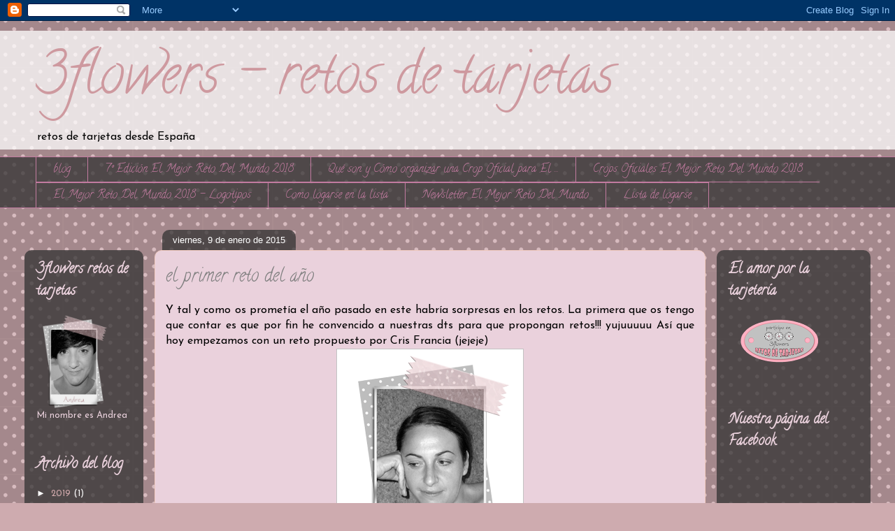

--- FILE ---
content_type: text/html; charset=UTF-8
request_url: http://3flowers-retosdetarjetas.blogspot.com/2015/01/el-primer-reto-del-ano.html
body_size: 27394
content:
<!DOCTYPE html>
<html class='v2' dir='ltr' lang='es'>
<head>
<link href='https://www.blogger.com/static/v1/widgets/335934321-css_bundle_v2.css' rel='stylesheet' type='text/css'/>
<meta content='width=1100' name='viewport'/>
<meta content='text/html; charset=UTF-8' http-equiv='Content-Type'/>
<meta content='blogger' name='generator'/>
<link href='http://3flowers-retosdetarjetas.blogspot.com/favicon.ico' rel='icon' type='image/x-icon'/>
<link href='http://3flowers-retosdetarjetas.blogspot.com/2015/01/el-primer-reto-del-ano.html' rel='canonical'/>
<link rel="alternate" type="application/atom+xml" title="3flowers - retos de tarjetas - Atom" href="http://3flowers-retosdetarjetas.blogspot.com/feeds/posts/default" />
<link rel="alternate" type="application/rss+xml" title="3flowers - retos de tarjetas - RSS" href="http://3flowers-retosdetarjetas.blogspot.com/feeds/posts/default?alt=rss" />
<link rel="service.post" type="application/atom+xml" title="3flowers - retos de tarjetas - Atom" href="https://www.blogger.com/feeds/3052881676414765950/posts/default" />

<link rel="alternate" type="application/atom+xml" title="3flowers - retos de tarjetas - Atom" href="http://3flowers-retosdetarjetas.blogspot.com/feeds/1216114076551548368/comments/default" />
<!--Can't find substitution for tag [blog.ieCssRetrofitLinks]-->
<link href='https://blogger.googleusercontent.com/img/b/R29vZ2xl/AVvXsEi4LqmlrvbsEVRhmLwOiILabrvvqvax4HFz0k3GvlThA1AdCG0urydPdpgVihf_48-QD9a6efIFxHypRMiE-iiSmi3yZURHimzsAKJFpl6m3kS_ByluRgTJnsVwie1xgJvIzMyzxWXa0Zm7/s1600/Cristina.png' rel='image_src'/>
<meta content='http://3flowers-retosdetarjetas.blogspot.com/2015/01/el-primer-reto-del-ano.html' property='og:url'/>
<meta content='el primer reto del año' property='og:title'/>
<meta content=' Y tal y como os prometía el año pasado en este habría sorpresas en los retos. La primera que os tengo que contar es que por fin he convenci...' property='og:description'/>
<meta content='https://blogger.googleusercontent.com/img/b/R29vZ2xl/AVvXsEi4LqmlrvbsEVRhmLwOiILabrvvqvax4HFz0k3GvlThA1AdCG0urydPdpgVihf_48-QD9a6efIFxHypRMiE-iiSmi3yZURHimzsAKJFpl6m3kS_ByluRgTJnsVwie1xgJvIzMyzxWXa0Zm7/w1200-h630-p-k-no-nu/Cristina.png' property='og:image'/>
<title>3flowers - retos de tarjetas: el primer reto del año</title>
<style type='text/css'>@font-face{font-family:'Calligraffitti';font-style:normal;font-weight:400;font-display:swap;src:url(//fonts.gstatic.com/s/calligraffitti/v20/46k2lbT3XjDVqJw3DCmCFjE0vkFeOZdjppN_.woff2)format('woff2');unicode-range:U+0000-00FF,U+0131,U+0152-0153,U+02BB-02BC,U+02C6,U+02DA,U+02DC,U+0304,U+0308,U+0329,U+2000-206F,U+20AC,U+2122,U+2191,U+2193,U+2212,U+2215,U+FEFF,U+FFFD;}@font-face{font-family:'Josefin Sans';font-style:normal;font-weight:400;font-display:swap;src:url(//fonts.gstatic.com/s/josefinsans/v34/Qw3PZQNVED7rKGKxtqIqX5E-AVSJrOCfjY46_DjQbMlhLybpUVzEEaq2.woff2)format('woff2');unicode-range:U+0102-0103,U+0110-0111,U+0128-0129,U+0168-0169,U+01A0-01A1,U+01AF-01B0,U+0300-0301,U+0303-0304,U+0308-0309,U+0323,U+0329,U+1EA0-1EF9,U+20AB;}@font-face{font-family:'Josefin Sans';font-style:normal;font-weight:400;font-display:swap;src:url(//fonts.gstatic.com/s/josefinsans/v34/Qw3PZQNVED7rKGKxtqIqX5E-AVSJrOCfjY46_DjQbMhhLybpUVzEEaq2.woff2)format('woff2');unicode-range:U+0100-02BA,U+02BD-02C5,U+02C7-02CC,U+02CE-02D7,U+02DD-02FF,U+0304,U+0308,U+0329,U+1D00-1DBF,U+1E00-1E9F,U+1EF2-1EFF,U+2020,U+20A0-20AB,U+20AD-20C0,U+2113,U+2C60-2C7F,U+A720-A7FF;}@font-face{font-family:'Josefin Sans';font-style:normal;font-weight:400;font-display:swap;src:url(//fonts.gstatic.com/s/josefinsans/v34/Qw3PZQNVED7rKGKxtqIqX5E-AVSJrOCfjY46_DjQbMZhLybpUVzEEQ.woff2)format('woff2');unicode-range:U+0000-00FF,U+0131,U+0152-0153,U+02BB-02BC,U+02C6,U+02DA,U+02DC,U+0304,U+0308,U+0329,U+2000-206F,U+20AC,U+2122,U+2191,U+2193,U+2212,U+2215,U+FEFF,U+FFFD;}</style>
<style id='page-skin-1' type='text/css'><!--
/*
-----------------------------------------------
Blogger Template Style
Name:     Awesome Inc.
Designer: Tina Chen
URL:      tinachen.org
----------------------------------------------- */
/* Content
----------------------------------------------- */
body {
font: normal normal 16px Josefin Sans;
color: #000000;
background: #ceabaf url(http://themes.googleusercontent.com/image?id=0BwVBOzw_-hbMNTQ3ODdjYmYtM2Q1Mi00MjBiLTlkNjgtZjIxMGMyYWVjYmYz) repeat scroll top center /* Credit: Ollustrator (http://www.istockphoto.com/googleimages.php?id=9505737&platform=blogger) */;
}
html body .content-outer {
min-width: 0;
max-width: 100%;
width: 100%;
}
a:link {
text-decoration: none;
color: #a82121;
}
a:visited {
text-decoration: none;
color: #000000;
}
a:hover {
text-decoration: underline;
color: #a82121;
}
.body-fauxcolumn-outer .cap-top {
position: absolute;
z-index: 1;
height: 276px;
width: 100%;
background: transparent none repeat-x scroll top left;
_background-image: none;
}
/* Columns
----------------------------------------------- */
.content-inner {
padding: 0;
}
.header-inner .section {
margin: 0 16px;
}
.tabs-inner .section {
margin: 0 16px;
}
.main-inner {
padding-top: 60px;
}
.main-inner .column-center-inner,
.main-inner .column-left-inner,
.main-inner .column-right-inner {
padding: 0 5px;
}
*+html body .main-inner .column-center-inner {
margin-top: -60px;
}
#layout .main-inner .column-center-inner {
margin-top: 0;
}
/* Header
----------------------------------------------- */
.header-outer {
margin: 14px 0 10px 0;
background: transparent url(http://www.blogblog.com/1kt/awesomeinc/header_gradient_artsy.png) repeat scroll 0 0;
}
.Header h1 {
font: normal normal 80px Calligraffitti;
color: #ce999f;
text-shadow: 0 0 -1px #000000;
}
.Header h1 a {
color: #ce999f;
}
.Header .description {
font: normal normal 16px Josefin Sans;
color: #000000;
}
.header-inner .Header .titlewrapper,
.header-inner .Header .descriptionwrapper {
padding-left: 0;
padding-right: 0;
margin-bottom: 0;
}
.header-inner .Header .titlewrapper {
padding-top: 9px;
}
/* Tabs
----------------------------------------------- */
.tabs-outer {
overflow: hidden;
position: relative;
background: transparent url(http://www.blogblog.com/1kt/awesomeinc/tabs_gradient_artsy.png) repeat scroll 0 0;
}
#layout .tabs-outer {
overflow: visible;
}
.tabs-cap-top, .tabs-cap-bottom {
position: absolute;
width: 100%;
border-top: 1px solid #c27ba0;
}
.tabs-cap-bottom {
bottom: 0;
}
.tabs-inner .widget li a {
display: inline-block;
margin: 0;
padding: .6em 1.5em;
font: normal normal 16px Calligraffitti;
color: #c27ba0;
border-top: 1px solid #c27ba0;
border-bottom: 1px solid #c27ba0;
border-left: 1px solid #c27ba0;
height: 16px;
line-height: 16px;
}
.tabs-inner .widget li:last-child a {
border-right: 1px solid #c27ba0;
}
.tabs-inner .widget li.selected a, .tabs-inner .widget li a:hover {
background: transparent url(http://www.blogblog.com/1kt/awesomeinc/tabs_gradient_artsy.png) repeat-x scroll 0 -100px;
color: #ffffff;
}
/* Headings
----------------------------------------------- */
h2 {
font: normal bold 20px Calligraffitti;
color: #ead1dc;
}
/* Widgets
----------------------------------------------- */
.main-inner .section {
margin: 0 27px;
padding: 0;
}
.main-inner .column-left-outer,
.main-inner .column-right-outer {
margin-top: 0;
}
#layout .main-inner .column-left-outer,
#layout .main-inner .column-right-outer {
margin-top: 0;
}
.main-inner .column-left-inner,
.main-inner .column-right-inner {
background: transparent url(http://www.blogblog.com/1kt/awesomeinc/tabs_gradient_artsy.png) repeat 0 0;
-moz-box-shadow: 0 0 0 rgba(0, 0, 0, .2);
-webkit-box-shadow: 0 0 0 rgba(0, 0, 0, .2);
-goog-ms-box-shadow: 0 0 0 rgba(0, 0, 0, .2);
box-shadow: 0 0 0 rgba(0, 0, 0, .2);
-moz-border-radius: 10px;
-webkit-border-radius: 10px;
-goog-ms-border-radius: 10px;
border-radius: 10px;
}
#layout .main-inner .column-left-inner,
#layout .main-inner .column-right-inner {
margin-top: 0;
}
.sidebar .widget {
font: normal normal 13px Josefin Sans;
color: #ead1dc;
}
.sidebar .widget a:link {
color: #d3abae;
}
.sidebar .widget a:visited {
color: #c27ba0;
}
.sidebar .widget a:hover {
color: #ffffff;
}
.sidebar .widget h2 {
text-shadow: 0 0 -1px #000000;
}
.main-inner .widget {
background-color: transparent;
border: 1px solid transparent;
padding: 0 0 15px;
margin: 20px -16px;
-moz-box-shadow: 0 0 0 rgba(0, 0, 0, .2);
-webkit-box-shadow: 0 0 0 rgba(0, 0, 0, .2);
-goog-ms-box-shadow: 0 0 0 rgba(0, 0, 0, .2);
box-shadow: 0 0 0 rgba(0, 0, 0, .2);
-moz-border-radius: 10px;
-webkit-border-radius: 10px;
-goog-ms-border-radius: 10px;
border-radius: 10px;
}
.main-inner .widget h2 {
margin: 0 -0;
padding: .6em 0 .5em;
border-bottom: 1px solid transparent;
}
.footer-inner .widget h2 {
padding: 0 0 .4em;
border-bottom: 1px solid transparent;
}
.main-inner .widget h2 + div, .footer-inner .widget h2 + div {
border-top: 0 solid transparent;
padding-top: 8px;
}
.main-inner .widget .widget-content {
margin: 0 -0;
padding: 7px 0 0;
}
.main-inner .widget ul, .main-inner .widget #ArchiveList ul.flat {
margin: -8px -15px 0;
padding: 0;
list-style: none;
}
.main-inner .widget #ArchiveList {
margin: -8px 0 0;
}
.main-inner .widget ul li, .main-inner .widget #ArchiveList ul.flat li {
padding: .5em 15px;
text-indent: 0;
color: #ffffff;
border-top: 0 solid transparent;
border-bottom: 1px solid transparent;
}
.main-inner .widget #ArchiveList ul li {
padding-top: .25em;
padding-bottom: .25em;
}
.main-inner .widget ul li:first-child, .main-inner .widget #ArchiveList ul.flat li:first-child {
border-top: none;
}
.main-inner .widget ul li:last-child, .main-inner .widget #ArchiveList ul.flat li:last-child {
border-bottom: none;
}
.post-body {
position: relative;
}
.main-inner .widget .post-body ul {
padding: 0 2.5em;
margin: .5em 0;
list-style: disc;
}
.main-inner .widget .post-body ul li {
padding: 0.25em 0;
margin-bottom: .25em;
color: #000000;
border: none;
}
.footer-inner .widget ul {
padding: 0;
list-style: none;
}
.widget .zippy {
color: #ffffff;
}
/* Posts
----------------------------------------------- */
body .main-inner .Blog {
padding: 0;
margin-bottom: 1em;
background-color: transparent;
border: none;
-moz-box-shadow: 0 0 0 rgba(0, 0, 0, 0);
-webkit-box-shadow: 0 0 0 rgba(0, 0, 0, 0);
-goog-ms-box-shadow: 0 0 0 rgba(0, 0, 0, 0);
box-shadow: 0 0 0 rgba(0, 0, 0, 0);
}
.main-inner .section:last-child .Blog:last-child {
padding: 0;
margin-bottom: 1em;
}
.main-inner .widget h2.date-header {
margin: 0 -15px 1px;
padding: 0 0 0 0;
font: normal normal 13px Arial, Tahoma, Helvetica, FreeSans, sans-serif;
color: #ffffff;
background: transparent url(http://www.blogblog.com/1kt/awesomeinc/tabs_gradient_artsy.png) repeat fixed center center;
border-top: 0 solid transparent;
border-bottom: 1px solid transparent;
-moz-border-radius-topleft: 10px;
-moz-border-radius-topright: 10px;
-webkit-border-top-left-radius: 10px;
-webkit-border-top-right-radius: 10px;
border-top-left-radius: 10px;
border-top-right-radius: 10px;
position: absolute;
bottom: 100%;
left: 25px;
text-shadow: 0 0 -1px #000000;
}
.main-inner .widget h2.date-header span {
font: normal normal 13px Arial, Tahoma, Helvetica, FreeSans, sans-serif;
display: block;
padding: .5em 15px;
border-left: 0 solid transparent;
border-right: 0 solid transparent;
}
.date-outer {
position: relative;
margin: 60px 0 20px;
padding: 0 15px;
background-color: #ead1dc;
border: 1px solid #f1cbc0;
-moz-box-shadow: 0 0 0 rgba(0, 0, 0, .2);
-webkit-box-shadow: 0 0 0 rgba(0, 0, 0, .2);
-goog-ms-box-shadow: 0 0 0 rgba(0, 0, 0, .2);
box-shadow: 0 0 0 rgba(0, 0, 0, .2);
-moz-border-radius: 10px;
-webkit-border-radius: 10px;
-goog-ms-border-radius: 10px;
border-radius: 10px;
}
.date-outer:first-child {
margin-top: 0;
}
.date-outer:last-child {
margin-bottom: 0;
-moz-border-radius-bottomleft: 0;
-moz-border-radius-bottomright: 0;
-webkit-border-bottom-left-radius: 0;
-webkit-border-bottom-right-radius: 0;
-goog-ms-border-bottom-left-radius: 0;
-goog-ms-border-bottom-right-radius: 0;
border-bottom-left-radius: 0;
border-bottom-right-radius: 0;
}
.date-posts {
margin: 0 -0;
padding: 0 0;
clear: both;
}
.post-outer, .inline-ad {
border-top: 1px solid #f1cbc0;
margin: 0 -0;
padding: 15px 0;
}
.post-outer {
padding-bottom: 10px;
}
.post-outer:first-child {
padding-top: 10px;
border-top: none;
}
.post-outer:last-child, .inline-ad:last-child {
border-bottom: none;
}
.post-body {
position: relative;
}
.post-body img {
padding: 8px;
background: #ffffff;
border: 1px solid #c3c3c3;
-moz-box-shadow: 0 0 0 rgba(0, 0, 0, .2);
-webkit-box-shadow: 0 0 0 rgba(0, 0, 0, .2);
box-shadow: 0 0 0 rgba(0, 0, 0, .2);
-moz-border-radius: 0;
-webkit-border-radius: 0;
border-radius: 0;
}
h3.post-title, h4 {
font: normal normal 26px Calligraffitti;
color: #7f7f7f;
}
h3.post-title a {
font: normal normal 26px Calligraffitti;
color: #7f7f7f;
}
h3.post-title a:hover {
color: #a82121;
text-decoration: underline;
}
.post-header {
margin: 0 0 1em;
}
.post-body {
line-height: 1.4;
}
.post-outer h2 {
color: #000000;
}
.post-footer {
margin: 1.5em 0 0;
}
#blog-pager {
padding: 15px;
font-size: 120%;
background-color: #ffffff;
border: 1px solid transparent;
-moz-box-shadow: 0 0 0 rgba(0, 0, 0, .2);
-webkit-box-shadow: 0 0 0 rgba(0, 0, 0, .2);
-goog-ms-box-shadow: 0 0 0 rgba(0, 0, 0, .2);
box-shadow: 0 0 0 rgba(0, 0, 0, .2);
-moz-border-radius: 10px;
-webkit-border-radius: 10px;
-goog-ms-border-radius: 10px;
border-radius: 10px;
-moz-border-radius-topleft: 0;
-moz-border-radius-topright: 0;
-webkit-border-top-left-radius: 0;
-webkit-border-top-right-radius: 0;
-goog-ms-border-top-left-radius: 0;
-goog-ms-border-top-right-radius: 0;
border-top-left-radius: 0;
border-top-right-radius-topright: 0;
margin-top: 0;
}
.blog-feeds, .post-feeds {
margin: 1em 0;
text-align: center;
color: #000000;
}
.blog-feeds a, .post-feeds a {
color: #ffffff;
}
.blog-feeds a:visited, .post-feeds a:visited {
color: #ffffff;
}
.blog-feeds a:hover, .post-feeds a:hover {
color: #ffffff;
}
.post-outer .comments {
margin-top: 2em;
}
/* Comments
----------------------------------------------- */
.comments .comments-content .icon.blog-author {
background-repeat: no-repeat;
background-image: url([data-uri]);
}
.comments .comments-content .loadmore a {
border-top: 1px solid #c27ba0;
border-bottom: 1px solid #c27ba0;
}
.comments .continue {
border-top: 2px solid #c27ba0;
}
/* Footer
----------------------------------------------- */
.footer-outer {
margin: -0 0 -1px;
padding: 0 0 0;
color: #000000;
overflow: hidden;
}
.footer-fauxborder-left {
border-top: 1px solid transparent;
background: transparent url(http://www.blogblog.com/1kt/awesomeinc/header_gradient_artsy.png) repeat scroll 0 0;
-moz-box-shadow: 0 0 0 rgba(0, 0, 0, .2);
-webkit-box-shadow: 0 0 0 rgba(0, 0, 0, .2);
-goog-ms-box-shadow: 0 0 0 rgba(0, 0, 0, .2);
box-shadow: 0 0 0 rgba(0, 0, 0, .2);
margin: 0 -0;
}
/* Mobile
----------------------------------------------- */
body.mobile {
background-size: 100% auto;
}
.mobile .body-fauxcolumn-outer {
background: transparent none repeat scroll top left;
}
*+html body.mobile .main-inner .column-center-inner {
margin-top: 0;
}
.mobile .main-inner .widget {
padding: 0 0 15px;
}
.mobile .main-inner .widget h2 + div,
.mobile .footer-inner .widget h2 + div {
border-top: none;
padding-top: 0;
}
.mobile .footer-inner .widget h2 {
padding: 0.5em 0;
border-bottom: none;
}
.mobile .main-inner .widget .widget-content {
margin: 0;
padding: 7px 0 0;
}
.mobile .main-inner .widget ul,
.mobile .main-inner .widget #ArchiveList ul.flat {
margin: 0 -15px 0;
}
.mobile .main-inner .widget h2.date-header {
left: 0;
}
.mobile .date-header span {
padding: 0.4em 0;
}
.mobile .date-outer:first-child {
margin-bottom: 0;
border: 1px solid #f1cbc0;
-moz-border-radius-topleft: 10px;
-moz-border-radius-topright: 10px;
-webkit-border-top-left-radius: 10px;
-webkit-border-top-right-radius: 10px;
-goog-ms-border-top-left-radius: 10px;
-goog-ms-border-top-right-radius: 10px;
border-top-left-radius: 10px;
border-top-right-radius: 10px;
}
.mobile .date-outer {
border-color: #f1cbc0;
border-width: 0 1px 1px;
}
.mobile .date-outer:last-child {
margin-bottom: 0;
}
.mobile .main-inner {
padding: 0;
}
.mobile .header-inner .section {
margin: 0;
}
.mobile .post-outer, .mobile .inline-ad {
padding: 5px 0;
}
.mobile .tabs-inner .section {
margin: 0 10px;
}
.mobile .main-inner .widget h2 {
margin: 0;
padding: 0;
}
.mobile .main-inner .widget h2.date-header span {
padding: 0;
}
.mobile .main-inner .widget .widget-content {
margin: 0;
padding: 7px 0 0;
}
.mobile #blog-pager {
border: 1px solid transparent;
background: transparent url(http://www.blogblog.com/1kt/awesomeinc/header_gradient_artsy.png) repeat scroll 0 0;
}
.mobile .main-inner .column-left-inner,
.mobile .main-inner .column-right-inner {
background: transparent url(http://www.blogblog.com/1kt/awesomeinc/tabs_gradient_artsy.png) repeat 0 0;
-moz-box-shadow: none;
-webkit-box-shadow: none;
-goog-ms-box-shadow: none;
box-shadow: none;
}
.mobile .date-posts {
margin: 0;
padding: 0;
}
.mobile .footer-fauxborder-left {
margin: 0;
border-top: inherit;
}
.mobile .main-inner .section:last-child .Blog:last-child {
margin-bottom: 0;
}
.mobile-index-contents {
color: #000000;
}
.mobile .mobile-link-button {
background: #a82121 url(http://www.blogblog.com/1kt/awesomeinc/tabs_gradient_artsy.png) repeat scroll 0 0;
}
.mobile-link-button a:link, .mobile-link-button a:visited {
color: #ffffff;
}
.mobile .tabs-inner .PageList .widget-content {
background: transparent;
border-top: 1px solid;
border-color: #c27ba0;
color: #c27ba0;
}
.mobile .tabs-inner .PageList .widget-content .pagelist-arrow {
border-left: 1px solid #c27ba0;
}

--></style>
<style id='template-skin-1' type='text/css'><!--
body {
min-width: 1210px;
}
.content-outer, .content-fauxcolumn-outer, .region-inner {
min-width: 1210px;
max-width: 1210px;
_width: 1210px;
}
.main-inner .columns {
padding-left: 170px;
padding-right: 220px;
}
.main-inner .fauxcolumn-center-outer {
left: 170px;
right: 220px;
/* IE6 does not respect left and right together */
_width: expression(this.parentNode.offsetWidth -
parseInt("170px") -
parseInt("220px") + 'px');
}
.main-inner .fauxcolumn-left-outer {
width: 170px;
}
.main-inner .fauxcolumn-right-outer {
width: 220px;
}
.main-inner .column-left-outer {
width: 170px;
right: 100%;
margin-left: -170px;
}
.main-inner .column-right-outer {
width: 220px;
margin-right: -220px;
}
#layout {
min-width: 0;
}
#layout .content-outer {
min-width: 0;
width: 800px;
}
#layout .region-inner {
min-width: 0;
width: auto;
}
body#layout div.add_widget {
padding: 8px;
}
body#layout div.add_widget a {
margin-left: 32px;
}
--></style>
<style>
    body {background-image:url(http\:\/\/themes.googleusercontent.com\/image?id=0BwVBOzw_-hbMNTQ3ODdjYmYtM2Q1Mi00MjBiLTlkNjgtZjIxMGMyYWVjYmYz);}
    
@media (max-width: 200px) { body {background-image:url(http\:\/\/themes.googleusercontent.com\/image?id=0BwVBOzw_-hbMNTQ3ODdjYmYtM2Q1Mi00MjBiLTlkNjgtZjIxMGMyYWVjYmYz&options=w200);}}
@media (max-width: 400px) and (min-width: 201px) { body {background-image:url(http\:\/\/themes.googleusercontent.com\/image?id=0BwVBOzw_-hbMNTQ3ODdjYmYtM2Q1Mi00MjBiLTlkNjgtZjIxMGMyYWVjYmYz&options=w400);}}
@media (max-width: 800px) and (min-width: 401px) { body {background-image:url(http\:\/\/themes.googleusercontent.com\/image?id=0BwVBOzw_-hbMNTQ3ODdjYmYtM2Q1Mi00MjBiLTlkNjgtZjIxMGMyYWVjYmYz&options=w800);}}
@media (max-width: 1200px) and (min-width: 801px) { body {background-image:url(http\:\/\/themes.googleusercontent.com\/image?id=0BwVBOzw_-hbMNTQ3ODdjYmYtM2Q1Mi00MjBiLTlkNjgtZjIxMGMyYWVjYmYz&options=w1200);}}
/* Last tag covers anything over one higher than the previous max-size cap. */
@media (min-width: 1201px) { body {background-image:url(http\:\/\/themes.googleusercontent.com\/image?id=0BwVBOzw_-hbMNTQ3ODdjYmYtM2Q1Mi00MjBiLTlkNjgtZjIxMGMyYWVjYmYz&options=w1600);}}
  </style>
<link href='https://www.blogger.com/dyn-css/authorization.css?targetBlogID=3052881676414765950&amp;zx=36de78a0-a025-42c9-9b40-9a386785f64f' media='none' onload='if(media!=&#39;all&#39;)media=&#39;all&#39;' rel='stylesheet'/><noscript><link href='https://www.blogger.com/dyn-css/authorization.css?targetBlogID=3052881676414765950&amp;zx=36de78a0-a025-42c9-9b40-9a386785f64f' rel='stylesheet'/></noscript>
<meta name='google-adsense-platform-account' content='ca-host-pub-1556223355139109'/>
<meta name='google-adsense-platform-domain' content='blogspot.com'/>

</head>
<body class='loading variant-artsy'>
<div class='navbar section' id='navbar' name='Barra de navegación'><div class='widget Navbar' data-version='1' id='Navbar1'><script type="text/javascript">
    function setAttributeOnload(object, attribute, val) {
      if(window.addEventListener) {
        window.addEventListener('load',
          function(){ object[attribute] = val; }, false);
      } else {
        window.attachEvent('onload', function(){ object[attribute] = val; });
      }
    }
  </script>
<div id="navbar-iframe-container"></div>
<script type="text/javascript" src="https://apis.google.com/js/platform.js"></script>
<script type="text/javascript">
      gapi.load("gapi.iframes:gapi.iframes.style.bubble", function() {
        if (gapi.iframes && gapi.iframes.getContext) {
          gapi.iframes.getContext().openChild({
              url: 'https://www.blogger.com/navbar/3052881676414765950?po\x3d1216114076551548368\x26origin\x3dhttp://3flowers-retosdetarjetas.blogspot.com',
              where: document.getElementById("navbar-iframe-container"),
              id: "navbar-iframe"
          });
        }
      });
    </script><script type="text/javascript">
(function() {
var script = document.createElement('script');
script.type = 'text/javascript';
script.src = '//pagead2.googlesyndication.com/pagead/js/google_top_exp.js';
var head = document.getElementsByTagName('head')[0];
if (head) {
head.appendChild(script);
}})();
</script>
</div></div>
<div class='body-fauxcolumns'>
<div class='fauxcolumn-outer body-fauxcolumn-outer'>
<div class='cap-top'>
<div class='cap-left'></div>
<div class='cap-right'></div>
</div>
<div class='fauxborder-left'>
<div class='fauxborder-right'></div>
<div class='fauxcolumn-inner'>
</div>
</div>
<div class='cap-bottom'>
<div class='cap-left'></div>
<div class='cap-right'></div>
</div>
</div>
</div>
<div class='content'>
<div class='content-fauxcolumns'>
<div class='fauxcolumn-outer content-fauxcolumn-outer'>
<div class='cap-top'>
<div class='cap-left'></div>
<div class='cap-right'></div>
</div>
<div class='fauxborder-left'>
<div class='fauxborder-right'></div>
<div class='fauxcolumn-inner'>
</div>
</div>
<div class='cap-bottom'>
<div class='cap-left'></div>
<div class='cap-right'></div>
</div>
</div>
</div>
<div class='content-outer'>
<div class='content-cap-top cap-top'>
<div class='cap-left'></div>
<div class='cap-right'></div>
</div>
<div class='fauxborder-left content-fauxborder-left'>
<div class='fauxborder-right content-fauxborder-right'></div>
<div class='content-inner'>
<header>
<div class='header-outer'>
<div class='header-cap-top cap-top'>
<div class='cap-left'></div>
<div class='cap-right'></div>
</div>
<div class='fauxborder-left header-fauxborder-left'>
<div class='fauxborder-right header-fauxborder-right'></div>
<div class='region-inner header-inner'>
<div class='header section' id='header' name='Cabecera'><div class='widget Header' data-version='1' id='Header1'>
<div id='header-inner'>
<div class='titlewrapper'>
<h1 class='title'>
<a href='http://3flowers-retosdetarjetas.blogspot.com/'>
3flowers - retos de tarjetas
</a>
</h1>
</div>
<div class='descriptionwrapper'>
<p class='description'><span>retos de tarjetas desde España</span></p>
</div>
</div>
</div></div>
</div>
</div>
<div class='header-cap-bottom cap-bottom'>
<div class='cap-left'></div>
<div class='cap-right'></div>
</div>
</div>
</header>
<div class='tabs-outer'>
<div class='tabs-cap-top cap-top'>
<div class='cap-left'></div>
<div class='cap-right'></div>
</div>
<div class='fauxborder-left tabs-fauxborder-left'>
<div class='fauxborder-right tabs-fauxborder-right'></div>
<div class='region-inner tabs-inner'>
<div class='tabs section' id='crosscol' name='Multicolumnas'><div class='widget PageList' data-version='1' id='PageList1'>
<h2>Páginas</h2>
<div class='widget-content'>
<ul>
<li>
<a href='http://3flowers-retosdetarjetas.blogspot.com/'>blog</a>
</li>
<li>
<a href='http://3flowers-retosdetarjetas.blogspot.com/p/el-mejor-reto-del-mundo-2018.html'>7º Edición  El Mejor Reto Del Mundo 2018</a>
</li>
<li>
<a href='http://3flowers-retosdetarjetas.blogspot.com/p/como-hacer-una-crop-oficial-para-el.html'>Qué son y Cómo organizar una Crop Oficial para El ...</a>
</li>
<li>
<a href='http://3flowers-retosdetarjetas.blogspot.com/p/crops-oficiales-el-mejor-reto-del-mundo.html'>Crops Oficiales El Mejor Reto Del Mundo 2018</a>
</li>
<li>
<a href='http://3flowers-retosdetarjetas.blogspot.com/p/el-mejor-reto-del-mundo-208-logotipos.html'>El Mejor Reto Del Mundo 2018 - Logotipos</a>
</li>
<li>
<a href='http://3flowers-retosdetarjetas.blogspot.com/p/como-logarse-en-la-lista.html'>Como logarse en la lista</a>
</li>
<li>
<a href='http://3flowers-retosdetarjetas.blogspot.com/p/newsletter-el-mejor-reto-del-mundo.html'>Newsletter El Mejor Reto Del Mundo</a>
</li>
<li>
<a href='http://3flowers-retosdetarjetas.blogspot.com/p/lista-de-logarse.html'>Lista de logarse</a>
</li>
</ul>
<div class='clear'></div>
</div>
</div></div>
<div class='tabs no-items section' id='crosscol-overflow' name='Cross-Column 2'></div>
</div>
</div>
<div class='tabs-cap-bottom cap-bottom'>
<div class='cap-left'></div>
<div class='cap-right'></div>
</div>
</div>
<div class='main-outer'>
<div class='main-cap-top cap-top'>
<div class='cap-left'></div>
<div class='cap-right'></div>
</div>
<div class='fauxborder-left main-fauxborder-left'>
<div class='fauxborder-right main-fauxborder-right'></div>
<div class='region-inner main-inner'>
<div class='columns fauxcolumns'>
<div class='fauxcolumn-outer fauxcolumn-center-outer'>
<div class='cap-top'>
<div class='cap-left'></div>
<div class='cap-right'></div>
</div>
<div class='fauxborder-left'>
<div class='fauxborder-right'></div>
<div class='fauxcolumn-inner'>
</div>
</div>
<div class='cap-bottom'>
<div class='cap-left'></div>
<div class='cap-right'></div>
</div>
</div>
<div class='fauxcolumn-outer fauxcolumn-left-outer'>
<div class='cap-top'>
<div class='cap-left'></div>
<div class='cap-right'></div>
</div>
<div class='fauxborder-left'>
<div class='fauxborder-right'></div>
<div class='fauxcolumn-inner'>
</div>
</div>
<div class='cap-bottom'>
<div class='cap-left'></div>
<div class='cap-right'></div>
</div>
</div>
<div class='fauxcolumn-outer fauxcolumn-right-outer'>
<div class='cap-top'>
<div class='cap-left'></div>
<div class='cap-right'></div>
</div>
<div class='fauxborder-left'>
<div class='fauxborder-right'></div>
<div class='fauxcolumn-inner'>
</div>
</div>
<div class='cap-bottom'>
<div class='cap-left'></div>
<div class='cap-right'></div>
</div>
</div>
<!-- corrects IE6 width calculation -->
<div class='columns-inner'>
<div class='column-center-outer'>
<div class='column-center-inner'>
<div class='main section' id='main' name='Principal'><div class='widget Blog' data-version='1' id='Blog1'>
<div class='blog-posts hfeed'>

          <div class="date-outer">
        
<h2 class='date-header'><span>viernes, 9 de enero de 2015</span></h2>

          <div class="date-posts">
        
<div class='post-outer'>
<div class='post hentry uncustomized-post-template' itemprop='blogPost' itemscope='itemscope' itemtype='http://schema.org/BlogPosting'>
<meta content='https://blogger.googleusercontent.com/img/b/R29vZ2xl/AVvXsEi4LqmlrvbsEVRhmLwOiILabrvvqvax4HFz0k3GvlThA1AdCG0urydPdpgVihf_48-QD9a6efIFxHypRMiE-iiSmi3yZURHimzsAKJFpl6m3kS_ByluRgTJnsVwie1xgJvIzMyzxWXa0Zm7/s1600/Cristina.png' itemprop='image_url'/>
<meta content='3052881676414765950' itemprop='blogId'/>
<meta content='1216114076551548368' itemprop='postId'/>
<a name='1216114076551548368'></a>
<h3 class='post-title entry-title' itemprop='name'>
el primer reto del año
</h3>
<div class='post-header'>
<div class='post-header-line-1'></div>
</div>
<div class='post-body entry-content' id='post-body-1216114076551548368' itemprop='description articleBody'>
<div style="text-align: justify;">
Y tal y como os prometía el año pasado en este habría sorpresas en los retos. La primera que os tengo que contar es que por fin he convencido a nuestras dts para que propongan retos!!! yujuuuuu Así que hoy empezamos con un reto propuesto por Cris Francia (jejeje)</div>
<div class="separator" style="clear: both; text-align: center;">
<a href="https://blogger.googleusercontent.com/img/b/R29vZ2xl/AVvXsEi4LqmlrvbsEVRhmLwOiILabrvvqvax4HFz0k3GvlThA1AdCG0urydPdpgVihf_48-QD9a6efIFxHypRMiE-iiSmi3yZURHimzsAKJFpl6m3kS_ByluRgTJnsVwie1xgJvIzMyzxWXa0Zm7/s1600/Cristina.png" imageanchor="1" style="margin-left: 1em; margin-right: 1em;"><img border="0" src="https://blogger.googleusercontent.com/img/b/R29vZ2xl/AVvXsEi4LqmlrvbsEVRhmLwOiILabrvvqvax4HFz0k3GvlThA1AdCG0urydPdpgVihf_48-QD9a6efIFxHypRMiE-iiSmi3yZURHimzsAKJFpl6m3kS_ByluRgTJnsVwie1xgJvIzMyzxWXa0Zm7/s1600/Cristina.png" /></a></div>
<br />
<h4 style="text-align: center;">
<span style="color: magenta;">Positivo + Negativo</span></h4>
<div style="text-align: justify;">
Y es que Cris quiere haceros trabajar así que hay que hacer dos tarjetas, en ellas debes utilizar un troquel y en la otra los restos o el negativo..... valen de todas las formas y maneras, no hay disculpa si no tienes big porque incluso puedes hacerlos recortando. Y como para muestra un botón os dejo la interpretación de nuestra pensadora del reto de hoy:</div>
<div style="text-align: justify;">
<br /></div>
<div class="separator" style="clear: both; text-align: center;">
<a href="https://blogger.googleusercontent.com/img/b/R29vZ2xl/AVvXsEjli5ODQsj61dv_PvS9eOIF2CZu5Z0bkS_OYBchWDMVX2p2vNE66CmS5eXQLakjNkAqJcX0XFTIkvweq0n861WKtlM0nAGEgthexWYYe3Bv1NIM244BEi69MYrbGo0E9_5Co5C4cSjUMWYa/s1600/lalchimisteartisane-3flowers-rectoverso.jpg" imageanchor="1" style="margin-left: 1em; margin-right: 1em;"><img border="0" height="340" src="https://blogger.googleusercontent.com/img/b/R29vZ2xl/AVvXsEjli5ODQsj61dv_PvS9eOIF2CZu5Z0bkS_OYBchWDMVX2p2vNE66CmS5eXQLakjNkAqJcX0XFTIkvweq0n861WKtlM0nAGEgthexWYYe3Bv1NIM244BEi69MYrbGo0E9_5Co5C4cSjUMWYa/s1600/lalchimisteartisane-3flowers-rectoverso.jpg" width="640" /></a></div>
<div style="text-align: justify;">
<br /></div>
<div style="text-align: center;">
<a href="http://lalchimisteartisane.blogspot.fr/" target="_blank">CRISTINA</a></div>
<div style="text-align: justify;">
<br /></div>
<div style="text-align: justify;">
Y seguimos con nuestra ronda de dts!!! Todas geniales!!!</div>
<div style="text-align: justify;">
<br /></div>
<div class="separator" style="clear: both; text-align: center;">
<a href="https://blogger.googleusercontent.com/img/b/R29vZ2xl/AVvXsEgDc2R-culqixPeDkbPgEQC29Rj-y2q9aM47S-1qOA1gEhpPsjI7D2b-ihQBzD8BWqNlZWrbWRaFmKcAI3PmXVm8UgsgI9PZ7pac8-6ij1BD_odT33VoqDo-R02LqEkbve8tGEbBkkVAttS/s1600/1.+YOL.JPG" imageanchor="1" style="margin-left: 1em; margin-right: 1em;"><img border="0" height="482" src="https://blogger.googleusercontent.com/img/b/R29vZ2xl/AVvXsEgDc2R-culqixPeDkbPgEQC29Rj-y2q9aM47S-1qOA1gEhpPsjI7D2b-ihQBzD8BWqNlZWrbWRaFmKcAI3PmXVm8UgsgI9PZ7pac8-6ij1BD_odT33VoqDo-R02LqEkbve8tGEbBkkVAttS/s1600/1.+YOL.JPG" width="640" /></a></div>
<br />
<div style="text-align: center;">
<a href="http://scrapingtime.blogspot.com.es/" target="_blank">YOLANDA</a></div>
<div style="text-align: center;">
<br /></div>
<div style="text-align: center;">
<br /></div>
<br />
<div class="separator" style="clear: both; text-align: center;">
<a href="https://blogger.googleusercontent.com/img/b/R29vZ2xl/AVvXsEj_eiK5UEsUtT2diA2MnJkwIvU77SSWr16gZoyacVnNkC6Ja0ZeQ9DPsGuh04qBEDcqjzPdBKre2CpzH5xg9effIhMvOtgEZxa7yeITuyKxa8PgS_oHe-c25HrgTKp8veY2_-lyjpXNmHyj/s1600/2.ROCIO.jpg" imageanchor="1" style="margin-left: 1em; margin-right: 1em;"><img border="0" height="426" src="https://blogger.googleusercontent.com/img/b/R29vZ2xl/AVvXsEj_eiK5UEsUtT2diA2MnJkwIvU77SSWr16gZoyacVnNkC6Ja0ZeQ9DPsGuh04qBEDcqjzPdBKre2CpzH5xg9effIhMvOtgEZxa7yeITuyKxa8PgS_oHe-c25HrgTKp8veY2_-lyjpXNmHyj/s1600/2.ROCIO.jpg" width="640" /></a></div>
<br />
<div class="separator" style="clear: both; text-align: center;">
<a href="http://veoveoscrapeo.blogspot.com.es/" target="_blank">ROCIO</a></div>
<div class="separator" style="clear: both; text-align: center;">
<br /></div>
<div class="separator" style="clear: both; text-align: center;">
<br /></div>
<div class="separator" style="clear: both; text-align: center;">
<a href="https://blogger.googleusercontent.com/img/b/R29vZ2xl/AVvXsEjwHkGxBZotfzUbkUYx-agyz14f44C9rtEBeo3CZUMJpIAvPqWwHNHHtHhHnfTcDKijxIdkmd4D_jcC1UV0Id5GLHfCIjcDcYQlkVNhGd0sWXUyKi7_fLOjh9GCn117k1Xhyp4zOLBZsJb_/s1600/3.SUSANA.JPG" imageanchor="1" style="margin-left: 1em; margin-right: 1em;"><img border="0" height="512" src="https://blogger.googleusercontent.com/img/b/R29vZ2xl/AVvXsEjwHkGxBZotfzUbkUYx-agyz14f44C9rtEBeo3CZUMJpIAvPqWwHNHHtHhHnfTcDKijxIdkmd4D_jcC1UV0Id5GLHfCIjcDcYQlkVNhGd0sWXUyKi7_fLOjh9GCn117k1Xhyp4zOLBZsJb_/s1600/3.SUSANA.JPG" width="640" /></a></div>
<div style="text-align: justify;">
<br /></div>
<div style="text-align: justify;">
<br /></div>
<div style="text-align: center;">
<a href="http://moltcraft.blogspot.com.es/" target="_blank">SUSANA</a></div>
<div style="text-align: justify;">
<br /></div>
<div style="text-align: justify;">
<br /></div>
<div class="separator" style="clear: both; text-align: center;">
<a href="https://blogger.googleusercontent.com/img/b/R29vZ2xl/AVvXsEhQU9DWGcDUdCpoaAJkKfaqQkodO5SST_HK0BYHGw0MY5bPEEfHWYcYVZ7ioXJiYtN-ugchczm4g6wbmKvIbJEHoj5bneKX8-fn9YK6PF_1OMpL_1kGt8wsWt6dwdXyK5646KZjbLr0Dz-S/s1600/Collage+CRIS.jpg" imageanchor="1" style="margin-left: 1em; margin-right: 1em;"><img border="0" height="320" src="https://blogger.googleusercontent.com/img/b/R29vZ2xl/AVvXsEhQU9DWGcDUdCpoaAJkKfaqQkodO5SST_HK0BYHGw0MY5bPEEfHWYcYVZ7ioXJiYtN-ugchczm4g6wbmKvIbJEHoj5bneKX8-fn9YK6PF_1OMpL_1kGt8wsWt6dwdXyK5646KZjbLr0Dz-S/s1600/Collage+CRIS.jpg" width="640" /></a></div>
<div style="text-align: justify;">
<br /></div>
<div style="text-align: center;">
<a href="http://myinkycorner.blogspot.com.es/" target="_blank">CRIS</a></div>
<div style="text-align: justify;">
<br /></div>
<div style="text-align: justify;">
<br /></div>
<div style="text-align: justify;">
<br /></div>
<div class="separator" style="clear: both; text-align: center;">
<a href="https://blogger.googleusercontent.com/img/b/R29vZ2xl/AVvXsEjr5aoImJM2uPj8WoMwukJtpaGXZdtS2vPPg9Gx1zlrJgsVFtfifhm336JBCO3ICnxgANyLoMVGfk7FMzA_qk0LZUpK9jClxIL3EaPZirrJ4wpVPYV7PAz_KjCb1X2-kACeuQj5QM0H9UI6/s1600/4.MARIOLA.jpg" imageanchor="1" style="margin-left: 1em; margin-right: 1em;"><img border="0" height="640" src="https://blogger.googleusercontent.com/img/b/R29vZ2xl/AVvXsEjr5aoImJM2uPj8WoMwukJtpaGXZdtS2vPPg9Gx1zlrJgsVFtfifhm336JBCO3ICnxgANyLoMVGfk7FMzA_qk0LZUpK9jClxIL3EaPZirrJ4wpVPYV7PAz_KjCb1X2-kACeuQj5QM0H9UI6/s1600/4.MARIOLA.jpg" width="480" /></a></div>
<div class="separator" style="clear: both; text-align: center;">
<br /></div>
<div class="separator" style="clear: both; text-align: center;">
<a href="http://www.meriou.blogspot.com.es/" target="_blank">MARIOLA</a></div>
<div class="separator" style="clear: both; text-align: center;">
<br /></div>
<br />
<div class="separator" style="clear: both; text-align: center;">
<a href="https://blogger.googleusercontent.com/img/b/R29vZ2xl/AVvXsEjc7L_iBbqNdnxTopZuEPqtmFlJE5tiJukl0Q6AezIamLPEsKG-pgmi-iU44_AFVmHp-gEUwLseuW28CiT7nXsinImoNXxTTElMk9O5YmilB2u9C8z9xWDUJIVP3VvMH7FejVm8rzUIAa1G/s1600/3f+retos+IMG_2215.jpg" imageanchor="1" style="margin-left: 1em; margin-right: 1em;"><img border="0" height="548" src="https://blogger.googleusercontent.com/img/b/R29vZ2xl/AVvXsEjc7L_iBbqNdnxTopZuEPqtmFlJE5tiJukl0Q6AezIamLPEsKG-pgmi-iU44_AFVmHp-gEUwLseuW28CiT7nXsinImoNXxTTElMk9O5YmilB2u9C8z9xWDUJIVP3VvMH7FejVm8rzUIAa1G/s1600/3f+retos+IMG_2215.jpg" width="640" /></a></div>
<div style="text-align: justify;">
<br /></div>
<div style="text-align: center;">
<a href="http://www.3flowers.es/" target="_blank">ANDREA</a></div>
<div style="text-align: justify;">
<br /></div>
<div style="text-align: justify;">
<br /></div>
<div style="text-align: justify;">
Y ahora sin más os dejo con la lista, esperando que después de todos estos días de fiesta en los que espero que hayáis sido muy felices, os encante este nuevo reto y os enganchéis de nuevo a disfrutar junto a nosotras del maravilloso mundo del scrap y la tarjetería!!! Lista abierta!!!!!! Os estamos esperando!!!!</div>
<div style="text-align: justify;">
<br /></div>
<div style="text-align: justify;">
<br /></div>
<div style="text-align: justify;">
<br /></div>
<div style="text-align: justify;">
<br /></div>
<!-- start InLinkz script -->

<script type="text/javascript">
document.write('<scr' + 'ipt type="text/javascript" src="//www.inlinkz.com/cs.php?id=483809&' + new Date().getTime() + '"><\/script>');
</script>

<!-- end InLinkz script -->
<div style='clear: both;'></div>
</div>
<div class='post-footer'>
<div class='post-footer-line post-footer-line-1'>
<span class='post-author vcard'>
Publicado por
<span class='fn' itemprop='author' itemscope='itemscope' itemtype='http://schema.org/Person'>
<meta content='https://www.blogger.com/profile/12450120951899914165' itemprop='url'/>
<a class='g-profile' href='https://www.blogger.com/profile/12450120951899914165' rel='author' title='author profile'>
<span itemprop='name'>3flowers</span>
</a>
</span>
</span>
<span class='post-timestamp'>
en
<meta content='http://3flowers-retosdetarjetas.blogspot.com/2015/01/el-primer-reto-del-ano.html' itemprop='url'/>
<a class='timestamp-link' href='http://3flowers-retosdetarjetas.blogspot.com/2015/01/el-primer-reto-del-ano.html' rel='bookmark' title='permanent link'><abbr class='published' itemprop='datePublished' title='2015-01-09T09:00:00+01:00'>9:00</abbr></a>
</span>
<span class='post-comment-link'>
</span>
<span class='post-icons'>
<span class='item-action'>
<a href='https://www.blogger.com/email-post/3052881676414765950/1216114076551548368' title='Enviar entrada por correo electrónico'>
<img alt='' class='icon-action' height='13' src='https://resources.blogblog.com/img/icon18_email.gif' width='18'/>
</a>
</span>
<span class='item-control blog-admin pid-280390779'>
<a href='https://www.blogger.com/post-edit.g?blogID=3052881676414765950&postID=1216114076551548368&from=pencil' title='Editar entrada'>
<img alt='' class='icon-action' height='18' src='https://resources.blogblog.com/img/icon18_edit_allbkg.gif' width='18'/>
</a>
</span>
</span>
<div class='post-share-buttons goog-inline-block'>
<a class='goog-inline-block share-button sb-email' href='https://www.blogger.com/share-post.g?blogID=3052881676414765950&postID=1216114076551548368&target=email' target='_blank' title='Enviar por correo electrónico'><span class='share-button-link-text'>Enviar por correo electrónico</span></a><a class='goog-inline-block share-button sb-blog' href='https://www.blogger.com/share-post.g?blogID=3052881676414765950&postID=1216114076551548368&target=blog' onclick='window.open(this.href, "_blank", "height=270,width=475"); return false;' target='_blank' title='Escribe un blog'><span class='share-button-link-text'>Escribe un blog</span></a><a class='goog-inline-block share-button sb-twitter' href='https://www.blogger.com/share-post.g?blogID=3052881676414765950&postID=1216114076551548368&target=twitter' target='_blank' title='Compartir en X'><span class='share-button-link-text'>Compartir en X</span></a><a class='goog-inline-block share-button sb-facebook' href='https://www.blogger.com/share-post.g?blogID=3052881676414765950&postID=1216114076551548368&target=facebook' onclick='window.open(this.href, "_blank", "height=430,width=640"); return false;' target='_blank' title='Compartir con Facebook'><span class='share-button-link-text'>Compartir con Facebook</span></a><a class='goog-inline-block share-button sb-pinterest' href='https://www.blogger.com/share-post.g?blogID=3052881676414765950&postID=1216114076551548368&target=pinterest' target='_blank' title='Compartir en Pinterest'><span class='share-button-link-text'>Compartir en Pinterest</span></a>
</div>
</div>
<div class='post-footer-line post-footer-line-2'>
<span class='post-labels'>
Etiquetas:
<a href='http://3flowers-retosdetarjetas.blogspot.com/search/label/42%C2%BA%20reto' rel='tag'>42º reto</a>
</span>
</div>
<div class='post-footer-line post-footer-line-3'>
<span class='post-location'>
</span>
</div>
</div>
</div>
<div class='comments' id='comments'>
<a name='comments'></a>
<h4>30 comentarios:</h4>
<div class='comments-content'>
<script async='async' src='' type='text/javascript'></script>
<script type='text/javascript'>
    (function() {
      var items = null;
      var msgs = null;
      var config = {};

// <![CDATA[
      var cursor = null;
      if (items && items.length > 0) {
        cursor = parseInt(items[items.length - 1].timestamp) + 1;
      }

      var bodyFromEntry = function(entry) {
        var text = (entry &&
                    ((entry.content && entry.content.$t) ||
                     (entry.summary && entry.summary.$t))) ||
            '';
        if (entry && entry.gd$extendedProperty) {
          for (var k in entry.gd$extendedProperty) {
            if (entry.gd$extendedProperty[k].name == 'blogger.contentRemoved') {
              return '<span class="deleted-comment">' + text + '</span>';
            }
          }
        }
        return text;
      }

      var parse = function(data) {
        cursor = null;
        var comments = [];
        if (data && data.feed && data.feed.entry) {
          for (var i = 0, entry; entry = data.feed.entry[i]; i++) {
            var comment = {};
            // comment ID, parsed out of the original id format
            var id = /blog-(\d+).post-(\d+)/.exec(entry.id.$t);
            comment.id = id ? id[2] : null;
            comment.body = bodyFromEntry(entry);
            comment.timestamp = Date.parse(entry.published.$t) + '';
            if (entry.author && entry.author.constructor === Array) {
              var auth = entry.author[0];
              if (auth) {
                comment.author = {
                  name: (auth.name ? auth.name.$t : undefined),
                  profileUrl: (auth.uri ? auth.uri.$t : undefined),
                  avatarUrl: (auth.gd$image ? auth.gd$image.src : undefined)
                };
              }
            }
            if (entry.link) {
              if (entry.link[2]) {
                comment.link = comment.permalink = entry.link[2].href;
              }
              if (entry.link[3]) {
                var pid = /.*comments\/default\/(\d+)\?.*/.exec(entry.link[3].href);
                if (pid && pid[1]) {
                  comment.parentId = pid[1];
                }
              }
            }
            comment.deleteclass = 'item-control blog-admin';
            if (entry.gd$extendedProperty) {
              for (var k in entry.gd$extendedProperty) {
                if (entry.gd$extendedProperty[k].name == 'blogger.itemClass') {
                  comment.deleteclass += ' ' + entry.gd$extendedProperty[k].value;
                } else if (entry.gd$extendedProperty[k].name == 'blogger.displayTime') {
                  comment.displayTime = entry.gd$extendedProperty[k].value;
                }
              }
            }
            comments.push(comment);
          }
        }
        return comments;
      };

      var paginator = function(callback) {
        if (hasMore()) {
          var url = config.feed + '?alt=json&v=2&orderby=published&reverse=false&max-results=50';
          if (cursor) {
            url += '&published-min=' + new Date(cursor).toISOString();
          }
          window.bloggercomments = function(data) {
            var parsed = parse(data);
            cursor = parsed.length < 50 ? null
                : parseInt(parsed[parsed.length - 1].timestamp) + 1
            callback(parsed);
            window.bloggercomments = null;
          }
          url += '&callback=bloggercomments';
          var script = document.createElement('script');
          script.type = 'text/javascript';
          script.src = url;
          document.getElementsByTagName('head')[0].appendChild(script);
        }
      };
      var hasMore = function() {
        return !!cursor;
      };
      var getMeta = function(key, comment) {
        if ('iswriter' == key) {
          var matches = !!comment.author
              && comment.author.name == config.authorName
              && comment.author.profileUrl == config.authorUrl;
          return matches ? 'true' : '';
        } else if ('deletelink' == key) {
          return config.baseUri + '/comment/delete/'
               + config.blogId + '/' + comment.id;
        } else if ('deleteclass' == key) {
          return comment.deleteclass;
        }
        return '';
      };

      var replybox = null;
      var replyUrlParts = null;
      var replyParent = undefined;

      var onReply = function(commentId, domId) {
        if (replybox == null) {
          // lazily cache replybox, and adjust to suit this style:
          replybox = document.getElementById('comment-editor');
          if (replybox != null) {
            replybox.height = '250px';
            replybox.style.display = 'block';
            replyUrlParts = replybox.src.split('#');
          }
        }
        if (replybox && (commentId !== replyParent)) {
          replybox.src = '';
          document.getElementById(domId).insertBefore(replybox, null);
          replybox.src = replyUrlParts[0]
              + (commentId ? '&parentID=' + commentId : '')
              + '#' + replyUrlParts[1];
          replyParent = commentId;
        }
      };

      var hash = (window.location.hash || '#').substring(1);
      var startThread, targetComment;
      if (/^comment-form_/.test(hash)) {
        startThread = hash.substring('comment-form_'.length);
      } else if (/^c[0-9]+$/.test(hash)) {
        targetComment = hash.substring(1);
      }

      // Configure commenting API:
      var configJso = {
        'maxDepth': config.maxThreadDepth
      };
      var provider = {
        'id': config.postId,
        'data': items,
        'loadNext': paginator,
        'hasMore': hasMore,
        'getMeta': getMeta,
        'onReply': onReply,
        'rendered': true,
        'initComment': targetComment,
        'initReplyThread': startThread,
        'config': configJso,
        'messages': msgs
      };

      var render = function() {
        if (window.goog && window.goog.comments) {
          var holder = document.getElementById('comment-holder');
          window.goog.comments.render(holder, provider);
        }
      };

      // render now, or queue to render when library loads:
      if (window.goog && window.goog.comments) {
        render();
      } else {
        window.goog = window.goog || {};
        window.goog.comments = window.goog.comments || {};
        window.goog.comments.loadQueue = window.goog.comments.loadQueue || [];
        window.goog.comments.loadQueue.push(render);
      }
    })();
// ]]>
  </script>
<div id='comment-holder'>
<div class="comment-thread toplevel-thread"><ol id="top-ra"><li class="comment" id="c6945239240948930100"><div class="avatar-image-container"><img src="//blogger.googleusercontent.com/img/b/R29vZ2xl/AVvXsEiNOJ22KAhLlECVD9JmGtLWnqItMmcATtPUseaXVxTskIsxwVu13ErAOZ_2EmYC2sDBL7t2riFKRMPbjlf_aW86Bxr763p2kqbATmEhbGPOvFK5bLNzpRJutmM_NQDr-lg/s45-c/*" alt=""/></div><div class="comment-block"><div class="comment-header"><cite class="user"><a href="https://www.blogger.com/profile/17443518887021937111" rel="nofollow">Ro</a></cite><span class="icon user "></span><span class="datetime secondary-text"><a rel="nofollow" href="http://3flowers-retosdetarjetas.blogspot.com/2015/01/el-primer-reto-del-ano.html?showComment=1420795410617#c6945239240948930100">9 de enero de 2015 a las 10:23</a></span></div><p class="comment-content">WOOOOOOOOOOOOOWWWWWWWW pedazo tarjetones!!! Me ha encantado este reto Cris, nunca había hecho dos tarjetas &quot;similares&quot; y me ha chiflado la idea!!! Chicas que tarjetas tan preciosas y tan divertidas!!! todas con mogollón de color, ayyyy que bien! primer reto del 2015 y aquí seguimos!!!!! mil besos a todas y animo a las participantes, este reto va a ser genialisimo!!!!!!</p><span class="comment-actions secondary-text"><a class="comment-reply" target="_self" data-comment-id="6945239240948930100">Responder</a><span class="item-control blog-admin blog-admin pid-1720723299"><a target="_self" href="https://www.blogger.com/comment/delete/3052881676414765950/6945239240948930100">Eliminar</a></span></span></div><div class="comment-replies"><div id="c6945239240948930100-rt" class="comment-thread inline-thread hidden"><span class="thread-toggle thread-expanded"><span class="thread-arrow"></span><span class="thread-count"><a target="_self">Respuestas</a></span></span><ol id="c6945239240948930100-ra" class="thread-chrome thread-expanded"><div></div><div id="c6945239240948930100-continue" class="continue"><a class="comment-reply" target="_self" data-comment-id="6945239240948930100">Responder</a></div></ol></div></div><div class="comment-replybox-single" id="c6945239240948930100-ce"></div></li><li class="comment" id="c7863297795470195489"><div class="avatar-image-container"><img src="//blogger.googleusercontent.com/img/b/R29vZ2xl/AVvXsEjfr-He3VVDxBIIxlBvY0bUvpS9NZBHZg8idCVDyiBCXQzeJfKlJKrrRmcyUz1PZcFi8JUhQJZtezhVafxP2hFYkl88fWBcD3qCy8SboeD_24zh0w8DYkkqMXRikFXngg/s45-c/9823_21_2014_10_06_278_fn%2Bn+-+copia+%282%29.jpg" alt=""/></div><div class="comment-block"><div class="comment-header"><cite class="user"><a href="https://www.blogger.com/profile/14917837869186460208" rel="nofollow">kira</a></cite><span class="icon user "></span><span class="datetime secondary-text"><a rel="nofollow" href="http://3flowers-retosdetarjetas.blogspot.com/2015/01/el-primer-reto-del-ano.html?showComment=1420797508974#c7863297795470195489">9 de enero de 2015 a las 10:58</a></span></div><p class="comment-content">hoooo que tarjetas mas chulas madre mía es que lo ponéis muy difícil jejej a ver si saco tiempo y me pongo a ello un saludo.</p><span class="comment-actions secondary-text"><a class="comment-reply" target="_self" data-comment-id="7863297795470195489">Responder</a><span class="item-control blog-admin blog-admin pid-504205892"><a target="_self" href="https://www.blogger.com/comment/delete/3052881676414765950/7863297795470195489">Eliminar</a></span></span></div><div class="comment-replies"><div id="c7863297795470195489-rt" class="comment-thread inline-thread hidden"><span class="thread-toggle thread-expanded"><span class="thread-arrow"></span><span class="thread-count"><a target="_self">Respuestas</a></span></span><ol id="c7863297795470195489-ra" class="thread-chrome thread-expanded"><div></div><div id="c7863297795470195489-continue" class="continue"><a class="comment-reply" target="_self" data-comment-id="7863297795470195489">Responder</a></div></ol></div></div><div class="comment-replybox-single" id="c7863297795470195489-ce"></div></li><li class="comment" id="c5062640526952430652"><div class="avatar-image-container"><img src="//blogger.googleusercontent.com/img/b/R29vZ2xl/AVvXsEjBpddEklzjqd5MCkF7x7J44IjVBTcV6XhhIxGrzChGxhnXpamzlalTN_CjW0whuw75E8utS_4gCd7eSorZDp0hFX6W1yX4v2bE4rk4O5RLngH4XRTG-R7z0W67ZsST6g/s45-c/20210104_152729.jpg" alt=""/></div><div class="comment-block"><div class="comment-header"><cite class="user"><a href="https://www.blogger.com/profile/06084364219184729772" rel="nofollow">Cristina González Muñiz</a></cite><span class="icon user "></span><span class="datetime secondary-text"><a rel="nofollow" href="http://3flowers-retosdetarjetas.blogspot.com/2015/01/el-primer-reto-del-ano.html?showComment=1420800284468#c5062640526952430652">9 de enero de 2015 a las 11:44</a></span></div><p class="comment-content">LA LECHE CRIS FRANCIA! ESTO ES UN RETO CON MAYÚSCULAS!</p><span class="comment-actions secondary-text"><a class="comment-reply" target="_self" data-comment-id="5062640526952430652">Responder</a><span class="item-control blog-admin blog-admin pid-138773126"><a target="_self" href="https://www.blogger.com/comment/delete/3052881676414765950/5062640526952430652">Eliminar</a></span></span></div><div class="comment-replies"><div id="c5062640526952430652-rt" class="comment-thread inline-thread hidden"><span class="thread-toggle thread-expanded"><span class="thread-arrow"></span><span class="thread-count"><a target="_self">Respuestas</a></span></span><ol id="c5062640526952430652-ra" class="thread-chrome thread-expanded"><div></div><div id="c5062640526952430652-continue" class="continue"><a class="comment-reply" target="_self" data-comment-id="5062640526952430652">Responder</a></div></ol></div></div><div class="comment-replybox-single" id="c5062640526952430652-ce"></div></li><li class="comment" id="c9027199378819569953"><div class="avatar-image-container"><img src="//www.blogger.com/img/blogger_logo_round_35.png" alt=""/></div><div class="comment-block"><div class="comment-header"><cite class="user"><a href="https://www.blogger.com/profile/16097970096991084193" rel="nofollow">Unknown</a></cite><span class="icon user "></span><span class="datetime secondary-text"><a rel="nofollow" href="http://3flowers-retosdetarjetas.blogspot.com/2015/01/el-primer-reto-del-ano.html?showComment=1420800745648#c9027199378819569953">9 de enero de 2015 a las 11:52</a></span></div><p class="comment-content">Vaya reto tan bien pensado!!!! Y que peazo tarjetas proponeis!!!! Me encantan!!!</p><span class="comment-actions secondary-text"><a class="comment-reply" target="_self" data-comment-id="9027199378819569953">Responder</a><span class="item-control blog-admin blog-admin pid-2121404935"><a target="_self" href="https://www.blogger.com/comment/delete/3052881676414765950/9027199378819569953">Eliminar</a></span></span></div><div class="comment-replies"><div id="c9027199378819569953-rt" class="comment-thread inline-thread hidden"><span class="thread-toggle thread-expanded"><span class="thread-arrow"></span><span class="thread-count"><a target="_self">Respuestas</a></span></span><ol id="c9027199378819569953-ra" class="thread-chrome thread-expanded"><div></div><div id="c9027199378819569953-continue" class="continue"><a class="comment-reply" target="_self" data-comment-id="9027199378819569953">Responder</a></div></ol></div></div><div class="comment-replybox-single" id="c9027199378819569953-ce"></div></li><li class="comment" id="c1664744814314425188"><div class="avatar-image-container"><img src="//www.blogger.com/img/blogger_logo_round_35.png" alt=""/></div><div class="comment-block"><div class="comment-header"><cite class="user"><a href="https://www.blogger.com/profile/08674199342243647732" rel="nofollow">Carol</a></cite><span class="icon user "></span><span class="datetime secondary-text"><a rel="nofollow" href="http://3flowers-retosdetarjetas.blogspot.com/2015/01/el-primer-reto-del-ano.html?showComment=1420810841614#c1664744814314425188">9 de enero de 2015 a las 14:40</a></span></div><p class="comment-content">pero que bonitas todas la starjetas esta super chulo el reto.... me pongo a ello.....un abrazo<br>Carolina</p><span class="comment-actions secondary-text"><a class="comment-reply" target="_self" data-comment-id="1664744814314425188">Responder</a><span class="item-control blog-admin blog-admin pid-569850930"><a target="_self" href="https://www.blogger.com/comment/delete/3052881676414765950/1664744814314425188">Eliminar</a></span></span></div><div class="comment-replies"><div id="c1664744814314425188-rt" class="comment-thread inline-thread hidden"><span class="thread-toggle thread-expanded"><span class="thread-arrow"></span><span class="thread-count"><a target="_self">Respuestas</a></span></span><ol id="c1664744814314425188-ra" class="thread-chrome thread-expanded"><div></div><div id="c1664744814314425188-continue" class="continue"><a class="comment-reply" target="_self" data-comment-id="1664744814314425188">Responder</a></div></ol></div></div><div class="comment-replybox-single" id="c1664744814314425188-ce"></div></li><li class="comment" id="c5876814633426031590"><div class="avatar-image-container"><img src="//blogger.googleusercontent.com/img/b/R29vZ2xl/AVvXsEjpGML1mhdJAnv1sq-UoX-IujxCwOVjZldjiJ0ekKTgrfIZEpoED12qqxP1_JzURrZW8Hdt3ykS9AP6pBr0CYs2NM4Jabl5M6jzYDhADH3wc1lcz2KXnqiuVGdGiixkTXM/s45-c/IMG_20200429_113728_466.jpg" alt=""/></div><div class="comment-block"><div class="comment-header"><cite class="user"><a href="https://www.blogger.com/profile/10420337200934408568" rel="nofollow">mabel</a></cite><span class="icon user "></span><span class="datetime secondary-text"><a rel="nofollow" href="http://3flowers-retosdetarjetas.blogspot.com/2015/01/el-primer-reto-del-ano.html?showComment=1420813289761#c5876814633426031590">9 de enero de 2015 a las 15:21</a></span></div><p class="comment-content">Preciosos trabajos !!! Gracias por el primer reto del año .Aquí teneis mi propuesta espero que os guste !!! Besos</p><span class="comment-actions secondary-text"><a class="comment-reply" target="_self" data-comment-id="5876814633426031590">Responder</a><span class="item-control blog-admin blog-admin pid-18249085"><a target="_self" href="https://www.blogger.com/comment/delete/3052881676414765950/5876814633426031590">Eliminar</a></span></span></div><div class="comment-replies"><div id="c5876814633426031590-rt" class="comment-thread inline-thread hidden"><span class="thread-toggle thread-expanded"><span class="thread-arrow"></span><span class="thread-count"><a target="_self">Respuestas</a></span></span><ol id="c5876814633426031590-ra" class="thread-chrome thread-expanded"><div></div><div id="c5876814633426031590-continue" class="continue"><a class="comment-reply" target="_self" data-comment-id="5876814633426031590">Responder</a></div></ol></div></div><div class="comment-replybox-single" id="c5876814633426031590-ce"></div></li><li class="comment" id="c6461734926912974341"><div class="avatar-image-container"><img src="//resources.blogblog.com/img/blank.gif" alt=""/></div><div class="comment-block"><div class="comment-header"><cite class="user">Anónimo</cite><span class="icon user "></span><span class="datetime secondary-text"><a rel="nofollow" href="http://3flowers-retosdetarjetas.blogspot.com/2015/01/el-primer-reto-del-ano.html?showComment=1420814918251#c6461734926912974341">9 de enero de 2015 a las 15:48</a></span></div><p class="comment-content">&#191;Hasta cuándo se puede participar? Gracias!</p><span class="comment-actions secondary-text"><a class="comment-reply" target="_self" data-comment-id="6461734926912974341">Responder</a><span class="item-control blog-admin blog-admin pid-527360442"><a target="_self" href="https://www.blogger.com/comment/delete/3052881676414765950/6461734926912974341">Eliminar</a></span></span></div><div class="comment-replies"><div id="c6461734926912974341-rt" class="comment-thread inline-thread"><span class="thread-toggle thread-expanded"><span class="thread-arrow"></span><span class="thread-count"><a target="_self">Respuestas</a></span></span><ol id="c6461734926912974341-ra" class="thread-chrome thread-expanded"><div><li class="comment" id="c4846414890799076902"><div class="avatar-image-container"><img src="//www.blogger.com/img/blogger_logo_round_35.png" alt=""/></div><div class="comment-block"><div class="comment-header"><cite class="user"><a href="https://www.blogger.com/profile/14725603715764485926" rel="nofollow">Molt Craft</a></cite><span class="icon user "></span><span class="datetime secondary-text"><a rel="nofollow" href="http://3flowers-retosdetarjetas.blogspot.com/2015/01/el-primer-reto-del-ano.html?showComment=1420887692079#c4846414890799076902">10 de enero de 2015 a las 12:01</a></span></div><p class="comment-content">Justo por debajo del icono de añadir los links de las tarjetas participantes, aparece el tiempo restante que te queda para presentarla, donde pone &quot;Submissions close in (y aquí pone el tiempo restante hasta el minuto)&quot;. Pero bueno, redondeando, son dos semanas a partir de la salida de este reto. <br>A ver si te da tiempo, ánimos!!!</p><span class="comment-actions secondary-text"><span class="item-control blog-admin blog-admin pid-109001690"><a target="_self" href="https://www.blogger.com/comment/delete/3052881676414765950/4846414890799076902">Eliminar</a></span></span></div><div class="comment-replies"><div id="c4846414890799076902-rt" class="comment-thread inline-thread hidden"><span class="thread-toggle thread-expanded"><span class="thread-arrow"></span><span class="thread-count"><a target="_self">Respuestas</a></span></span><ol id="c4846414890799076902-ra" class="thread-chrome thread-expanded"><div></div><div id="c4846414890799076902-continue" class="continue"><a class="comment-reply" target="_self" data-comment-id="4846414890799076902">Responder</a></div></ol></div></div><div class="comment-replybox-single" id="c4846414890799076902-ce"></div></li><li class="comment" id="c2852255619961360074"><div class="avatar-image-container"><img src="//resources.blogblog.com/img/blank.gif" alt=""/></div><div class="comment-block"><div class="comment-header"><cite class="user">Anónimo</cite><span class="icon user "></span><span class="datetime secondary-text"><a rel="nofollow" href="http://3flowers-retosdetarjetas.blogspot.com/2015/01/el-primer-reto-del-ano.html?showComment=1421076455448#c2852255619961360074">12 de enero de 2015 a las 16:27</a></span></div><p class="comment-content">Gracias! No había participado nunca y no me había fijado! Un saludo.... lo intentaré!</p><span class="comment-actions secondary-text"><span class="item-control blog-admin blog-admin pid-527360442"><a target="_self" href="https://www.blogger.com/comment/delete/3052881676414765950/2852255619961360074">Eliminar</a></span></span></div><div class="comment-replies"><div id="c2852255619961360074-rt" class="comment-thread inline-thread hidden"><span class="thread-toggle thread-expanded"><span class="thread-arrow"></span><span class="thread-count"><a target="_self">Respuestas</a></span></span><ol id="c2852255619961360074-ra" class="thread-chrome thread-expanded"><div></div><div id="c2852255619961360074-continue" class="continue"><a class="comment-reply" target="_self" data-comment-id="2852255619961360074">Responder</a></div></ol></div></div><div class="comment-replybox-single" id="c2852255619961360074-ce"></div></li></div><div id="c6461734926912974341-continue" class="continue"><a class="comment-reply" target="_self" data-comment-id="6461734926912974341">Responder</a></div></ol></div></div><div class="comment-replybox-single" id="c6461734926912974341-ce"></div></li><li class="comment" id="c4764157939237314082"><div class="avatar-image-container"><img src="//www.blogger.com/img/blogger_logo_round_35.png" alt=""/></div><div class="comment-block"><div class="comment-header"><cite class="user"><a href="https://www.blogger.com/profile/11952649404860185617" rel="nofollow">Gemma, Guardiana de momentos</a></cite><span class="icon user "></span><span class="datetime secondary-text"><a rel="nofollow" href="http://3flowers-retosdetarjetas.blogspot.com/2015/01/el-primer-reto-del-ano.html?showComment=1420815180779#c4764157939237314082">9 de enero de 2015 a las 15:53</a></span></div><p class="comment-content">Me encantaaaaaaaaaaaa!!!! Que ganas de ponerme a pensar en como hacerlo!!! Que pedazo de idea!!<br>Y me encantan todas las propuestas de las DTs es que son tan bonitas!!</p><span class="comment-actions secondary-text"><a class="comment-reply" target="_self" data-comment-id="4764157939237314082">Responder</a><span class="item-control blog-admin blog-admin pid-437807494"><a target="_self" href="https://www.blogger.com/comment/delete/3052881676414765950/4764157939237314082">Eliminar</a></span></span></div><div class="comment-replies"><div id="c4764157939237314082-rt" class="comment-thread inline-thread hidden"><span class="thread-toggle thread-expanded"><span class="thread-arrow"></span><span class="thread-count"><a target="_self">Respuestas</a></span></span><ol id="c4764157939237314082-ra" class="thread-chrome thread-expanded"><div></div><div id="c4764157939237314082-continue" class="continue"><a class="comment-reply" target="_self" data-comment-id="4764157939237314082">Responder</a></div></ol></div></div><div class="comment-replybox-single" id="c4764157939237314082-ce"></div></li><li class="comment" id="c433387547877042281"><div class="avatar-image-container"><img src="//www.blogger.com/img/blogger_logo_round_35.png" alt=""/></div><div class="comment-block"><div class="comment-header"><cite class="user"><a href="https://www.blogger.com/profile/00918419177013937392" rel="nofollow">Unknown</a></cite><span class="icon user "></span><span class="datetime secondary-text"><a rel="nofollow" href="http://3flowers-retosdetarjetas.blogspot.com/2015/01/el-primer-reto-del-ano.html?showComment=1420820285823#c433387547877042281">9 de enero de 2015 a las 17:18</a></span></div><p class="comment-content">Madre!! Son alucinantes!! Me apunto!! Al final voy a acabar enganchada a las tarjetas jajaja</p><span class="comment-actions secondary-text"><a class="comment-reply" target="_self" data-comment-id="433387547877042281">Responder</a><span class="item-control blog-admin blog-admin pid-1813825367"><a target="_self" href="https://www.blogger.com/comment/delete/3052881676414765950/433387547877042281">Eliminar</a></span></span></div><div class="comment-replies"><div id="c433387547877042281-rt" class="comment-thread inline-thread"><span class="thread-toggle thread-expanded"><span class="thread-arrow"></span><span class="thread-count"><a target="_self">Respuestas</a></span></span><ol id="c433387547877042281-ra" class="thread-chrome thread-expanded"><div><li class="comment" id="c3829206029922417992"><div class="avatar-image-container"><img src="//www.blogger.com/img/blogger_logo_round_35.png" alt=""/></div><div class="comment-block"><div class="comment-header"><cite class="user"><a href="https://www.blogger.com/profile/14725603715764485926" rel="nofollow">Molt Craft</a></cite><span class="icon user "></span><span class="datetime secondary-text"><a rel="nofollow" href="http://3flowers-retosdetarjetas.blogspot.com/2015/01/el-primer-reto-del-ano.html?showComment=1420887767038#c3829206029922417992">10 de enero de 2015 a las 12:02</a></span></div><p class="comment-content">... y a los LO&#39;s, y a los minis, y a el PL!!! Que lo llevas todo por delante, Iria!!!</p><span class="comment-actions secondary-text"><span class="item-control blog-admin blog-admin pid-109001690"><a target="_self" href="https://www.blogger.com/comment/delete/3052881676414765950/3829206029922417992">Eliminar</a></span></span></div><div class="comment-replies"><div id="c3829206029922417992-rt" class="comment-thread inline-thread hidden"><span class="thread-toggle thread-expanded"><span class="thread-arrow"></span><span class="thread-count"><a target="_self">Respuestas</a></span></span><ol id="c3829206029922417992-ra" class="thread-chrome thread-expanded"><div></div><div id="c3829206029922417992-continue" class="continue"><a class="comment-reply" target="_self" data-comment-id="3829206029922417992">Responder</a></div></ol></div></div><div class="comment-replybox-single" id="c3829206029922417992-ce"></div></li></div><div id="c433387547877042281-continue" class="continue"><a class="comment-reply" target="_self" data-comment-id="433387547877042281">Responder</a></div></ol></div></div><div class="comment-replybox-single" id="c433387547877042281-ce"></div></li><li class="comment" id="c3788660647157540068"><div class="avatar-image-container"><img src="//www.blogger.com/img/blogger_logo_round_35.png" alt=""/></div><div class="comment-block"><div class="comment-header"><cite class="user"><a href="https://www.blogger.com/profile/18276385995234044623" rel="nofollow">Laura Dovalo</a></cite><span class="icon user "></span><span class="datetime secondary-text"><a rel="nofollow" href="http://3flowers-retosdetarjetas.blogspot.com/2015/01/el-primer-reto-del-ano.html?showComment=1420832806693#c3788660647157540068">9 de enero de 2015 a las 20:46</a></span></div><p class="comment-content">Uy uy uy, esto se pone interesante... a estrujar los sesos que toca! Qué bonitas propuestas! Saludos</p><span class="comment-actions secondary-text"><a class="comment-reply" target="_self" data-comment-id="3788660647157540068">Responder</a><span class="item-control blog-admin blog-admin pid-1667604891"><a target="_self" href="https://www.blogger.com/comment/delete/3052881676414765950/3788660647157540068">Eliminar</a></span></span></div><div class="comment-replies"><div id="c3788660647157540068-rt" class="comment-thread inline-thread hidden"><span class="thread-toggle thread-expanded"><span class="thread-arrow"></span><span class="thread-count"><a target="_self">Respuestas</a></span></span><ol id="c3788660647157540068-ra" class="thread-chrome thread-expanded"><div></div><div id="c3788660647157540068-continue" class="continue"><a class="comment-reply" target="_self" data-comment-id="3788660647157540068">Responder</a></div></ol></div></div><div class="comment-replybox-single" id="c3788660647157540068-ce"></div></li><li class="comment" id="c7098062600575660724"><div class="avatar-image-container"><img src="//blogger.googleusercontent.com/img/b/R29vZ2xl/AVvXsEi3GfFi4Sbt1rT0R98m8zVO78mjauNIWyII6fhmoF4_5xpSCBg82rHKc5E9WbOi3qd8DE2llAn2_MTdoA9GV2GqrUX9cQd_LDj3LJMZNjReR7Kp8NK37qiGABcSdy2Ynw/s45-c/perfil.jpeg" alt=""/></div><div class="comment-block"><div class="comment-header"><cite class="user"><a href="https://www.blogger.com/profile/16832867059380620677" rel="nofollow">Kittygie</a></cite><span class="icon user "></span><span class="datetime secondary-text"><a rel="nofollow" href="http://3flowers-retosdetarjetas.blogspot.com/2015/01/el-primer-reto-del-ano.html?showComment=1420835563194#c7098062600575660724">9 de enero de 2015 a las 21:32</a></span></div><p class="comment-content">Alaaa que reto más chulo y que monada todas las tarjetas de las Dt&#39;s!!  A ver si me da tiempo a participar!</p><span class="comment-actions secondary-text"><a class="comment-reply" target="_self" data-comment-id="7098062600575660724">Responder</a><span class="item-control blog-admin blog-admin pid-870850536"><a target="_self" href="https://www.blogger.com/comment/delete/3052881676414765950/7098062600575660724">Eliminar</a></span></span></div><div class="comment-replies"><div id="c7098062600575660724-rt" class="comment-thread inline-thread hidden"><span class="thread-toggle thread-expanded"><span class="thread-arrow"></span><span class="thread-count"><a target="_self">Respuestas</a></span></span><ol id="c7098062600575660724-ra" class="thread-chrome thread-expanded"><div></div><div id="c7098062600575660724-continue" class="continue"><a class="comment-reply" target="_self" data-comment-id="7098062600575660724">Responder</a></div></ol></div></div><div class="comment-replybox-single" id="c7098062600575660724-ce"></div></li><li class="comment" id="c6884420501990730738"><div class="avatar-image-container"><img src="//blogger.googleusercontent.com/img/b/R29vZ2xl/AVvXsEhj-zV0gU7XSgS_xEpBZ27DFywPx1av0LRajQ4E71ViOn7SYFas9pzF10pDUingjvN_aMaq7_9rVeVoN2KxXQa9OBDxJTqx6xLo0leMl0SADKVFa0-syofLca3rs716WA/s45-c/Foto_facebook.jpg" alt=""/></div><div class="comment-block"><div class="comment-header"><cite class="user"><a href="https://www.blogger.com/profile/17272535205142400554" rel="nofollow">El rincón de Baqui</a></cite><span class="icon user "></span><span class="datetime secondary-text"><a rel="nofollow" href="http://3flowers-retosdetarjetas.blogspot.com/2015/01/el-primer-reto-del-ano.html?showComment=1420882071034#c6884420501990730738">10 de enero de 2015 a las 10:27</a></span></div><p class="comment-content">Son todas preciosas... y una idea súper chula.</p><span class="comment-actions secondary-text"><a class="comment-reply" target="_self" data-comment-id="6884420501990730738">Responder</a><span class="item-control blog-admin blog-admin pid-208780911"><a target="_self" href="https://www.blogger.com/comment/delete/3052881676414765950/6884420501990730738">Eliminar</a></span></span></div><div class="comment-replies"><div id="c6884420501990730738-rt" class="comment-thread inline-thread hidden"><span class="thread-toggle thread-expanded"><span class="thread-arrow"></span><span class="thread-count"><a target="_self">Respuestas</a></span></span><ol id="c6884420501990730738-ra" class="thread-chrome thread-expanded"><div></div><div id="c6884420501990730738-continue" class="continue"><a class="comment-reply" target="_self" data-comment-id="6884420501990730738">Responder</a></div></ol></div></div><div class="comment-replybox-single" id="c6884420501990730738-ce"></div></li><li class="comment" id="c6357482569050776127"><div class="avatar-image-container"><img src="//www.blogger.com/img/blogger_logo_round_35.png" alt=""/></div><div class="comment-block"><div class="comment-header"><cite class="user"><a href="https://www.blogger.com/profile/14725603715764485926" rel="nofollow">Molt Craft</a></cite><span class="icon user "></span><span class="datetime secondary-text"><a rel="nofollow" href="http://3flowers-retosdetarjetas.blogspot.com/2015/01/el-primer-reto-del-ano.html?showComment=1420887961936#c6357482569050776127">10 de enero de 2015 a las 12:06</a></span></div><p class="comment-content">Efectivamente, estoy de acuerdo con todas: PEDAZO DE RETO EL DE CRIS!!! Porque tal y como están las cosas, hay que aprovecharlo todo, y este reto es &quot;reciclaje 100%&quot;: los tarjetas al precio de una!!!<br>Y en otra cosa estoy de acuerdo: chulísimas las tarjetas que os han salido!!! Y quiero ver más y más!!!</p><span class="comment-actions secondary-text"><a class="comment-reply" target="_self" data-comment-id="6357482569050776127">Responder</a><span class="item-control blog-admin blog-admin pid-109001690"><a target="_self" href="https://www.blogger.com/comment/delete/3052881676414765950/6357482569050776127">Eliminar</a></span></span></div><div class="comment-replies"><div id="c6357482569050776127-rt" class="comment-thread inline-thread hidden"><span class="thread-toggle thread-expanded"><span class="thread-arrow"></span><span class="thread-count"><a target="_self">Respuestas</a></span></span><ol id="c6357482569050776127-ra" class="thread-chrome thread-expanded"><div></div><div id="c6357482569050776127-continue" class="continue"><a class="comment-reply" target="_self" data-comment-id="6357482569050776127">Responder</a></div></ol></div></div><div class="comment-replybox-single" id="c6357482569050776127-ce"></div></li><li class="comment" id="c4663672910446399771"><div class="avatar-image-container"><img src="//resources.blogblog.com/img/blank.gif" alt=""/></div><div class="comment-block"><div class="comment-header"><cite class="user"><a href="http://www.magdalenaantosik.blogspot.com" rel="nofollow">Puchilinka</a></cite><span class="icon user "></span><span class="datetime secondary-text"><a rel="nofollow" href="http://3flowers-retosdetarjetas.blogspot.com/2015/01/el-primer-reto-del-ano.html?showComment=1420896995174#c4663672910446399771">10 de enero de 2015 a las 14:36</a></span></div><p class="comment-content">Ayyy este blog es I N C R E I B L E !!! Me gusta muchisimo! Voy a comprobar de nuevo aquí. Saluditos desde Polonia :)</p><span class="comment-actions secondary-text"><a class="comment-reply" target="_self" data-comment-id="4663672910446399771">Responder</a><span class="item-control blog-admin blog-admin pid-527360442"><a target="_self" href="https://www.blogger.com/comment/delete/3052881676414765950/4663672910446399771">Eliminar</a></span></span></div><div class="comment-replies"><div id="c4663672910446399771-rt" class="comment-thread inline-thread hidden"><span class="thread-toggle thread-expanded"><span class="thread-arrow"></span><span class="thread-count"><a target="_self">Respuestas</a></span></span><ol id="c4663672910446399771-ra" class="thread-chrome thread-expanded"><div></div><div id="c4663672910446399771-continue" class="continue"><a class="comment-reply" target="_self" data-comment-id="4663672910446399771">Responder</a></div></ol></div></div><div class="comment-replybox-single" id="c4663672910446399771-ce"></div></li><li class="comment" id="c7056511209334242406"><div class="avatar-image-container"><img src="//blogger.googleusercontent.com/img/b/R29vZ2xl/AVvXsEiK41bf8VKgQHe7Z0JAJGzqYJdRpeDSVjPb4s1SDl8amZm8WwFSNbzYHRLJTLXv-zHSxBvdPLWDiURRnbgnTvBBSOAMnG60MwvOl2rCMXhBr-231SFWBkxtMpDuEYnEzQ/s45-c/%C3%ADndice.jpg" alt=""/></div><div class="comment-block"><div class="comment-header"><cite class="user"><a href="https://www.blogger.com/profile/02232839321908313680" rel="nofollow">Sonia Clavería</a></cite><span class="icon user "></span><span class="datetime secondary-text"><a rel="nofollow" href="http://3flowers-retosdetarjetas.blogspot.com/2015/01/el-primer-reto-del-ano.html?showComment=1420910472870#c7056511209334242406">10 de enero de 2015 a las 18:21</a></span></div><p class="comment-content">Qué reto más chuliiiiiii.... vaya idea que ha tenido Cris más estupenda!!!!! Y las tarjetas que habéis hecho las DTs son todas súper-requete-preciosisisisisisísimas!!!!!<br>Besicos para todassssss!!!</p><span class="comment-actions secondary-text"><a class="comment-reply" target="_self" data-comment-id="7056511209334242406">Responder</a><span class="item-control blog-admin blog-admin pid-811330175"><a target="_self" href="https://www.blogger.com/comment/delete/3052881676414765950/7056511209334242406">Eliminar</a></span></span></div><div class="comment-replies"><div id="c7056511209334242406-rt" class="comment-thread inline-thread hidden"><span class="thread-toggle thread-expanded"><span class="thread-arrow"></span><span class="thread-count"><a target="_self">Respuestas</a></span></span><ol id="c7056511209334242406-ra" class="thread-chrome thread-expanded"><div></div><div id="c7056511209334242406-continue" class="continue"><a class="comment-reply" target="_self" data-comment-id="7056511209334242406">Responder</a></div></ol></div></div><div class="comment-replybox-single" id="c7056511209334242406-ce"></div></li><li class="comment" id="c5324961338687647321"><div class="avatar-image-container"><img src="//blogger.googleusercontent.com/img/b/R29vZ2xl/AVvXsEgmtPoqjIBmN0zOfjDz0xnVzOctNgGXvnMKkoQqc2WjpbHQSRj4kg7OqWLTOXNPr2A8oJievRBnhuWDGY9dyBRoEH4kFmN4VXR20hfwejuo7tvo2k5-qw_iIVnMJTjxpY4/s45-c/31-7-2012+0.7.2+2.jpg" alt=""/></div><div class="comment-block"><div class="comment-header"><cite class="user"><a href="https://www.blogger.com/profile/13980943896602541449" rel="nofollow">Ruth Seminario</a></cite><span class="icon user "></span><span class="datetime secondary-text"><a rel="nofollow" href="http://3flowers-retosdetarjetas.blogspot.com/2015/01/el-primer-reto-del-ano.html?showComment=1420929701566#c5324961338687647321">10 de enero de 2015 a las 23:41</a></span></div><p class="comment-content">Nunca participé aquí &#161;pero este sí es un reto para mi...manos a la obra a ver que se me ocurre!, los trabajos de inspiración de la DTs, están lindos, gracias.</p><span class="comment-actions secondary-text"><a class="comment-reply" target="_self" data-comment-id="5324961338687647321">Responder</a><span class="item-control blog-admin blog-admin pid-1160775821"><a target="_self" href="https://www.blogger.com/comment/delete/3052881676414765950/5324961338687647321">Eliminar</a></span></span></div><div class="comment-replies"><div id="c5324961338687647321-rt" class="comment-thread inline-thread hidden"><span class="thread-toggle thread-expanded"><span class="thread-arrow"></span><span class="thread-count"><a target="_self">Respuestas</a></span></span><ol id="c5324961338687647321-ra" class="thread-chrome thread-expanded"><div></div><div id="c5324961338687647321-continue" class="continue"><a class="comment-reply" target="_self" data-comment-id="5324961338687647321">Responder</a></div></ol></div></div><div class="comment-replybox-single" id="c5324961338687647321-ce"></div></li><li class="comment" id="c4699106984088129480"><div class="avatar-image-container"><img src="//resources.blogblog.com/img/blank.gif" alt=""/></div><div class="comment-block"><div class="comment-header"><cite class="user">Anónimo</cite><span class="icon user "></span><span class="datetime secondary-text"><a rel="nofollow" href="http://3flowers-retosdetarjetas.blogspot.com/2015/01/el-primer-reto-del-ano.html?showComment=1420964784828#c4699106984088129480">11 de enero de 2015 a las 9:26</a></span></div><p class="comment-content">Que alegría que hayáis vuelto, yo ya tengo mis tarjetas hechas, ahora las subiré en un ratillo, las Dt como siempre espectaculares, un beso a todo el equipo</p><span class="comment-actions secondary-text"><a class="comment-reply" target="_self" data-comment-id="4699106984088129480">Responder</a><span class="item-control blog-admin blog-admin pid-527360442"><a target="_self" href="https://www.blogger.com/comment/delete/3052881676414765950/4699106984088129480">Eliminar</a></span></span></div><div class="comment-replies"><div id="c4699106984088129480-rt" class="comment-thread inline-thread hidden"><span class="thread-toggle thread-expanded"><span class="thread-arrow"></span><span class="thread-count"><a target="_self">Respuestas</a></span></span><ol id="c4699106984088129480-ra" class="thread-chrome thread-expanded"><div></div><div id="c4699106984088129480-continue" class="continue"><a class="comment-reply" target="_self" data-comment-id="4699106984088129480">Responder</a></div></ol></div></div><div class="comment-replybox-single" id="c4699106984088129480-ce"></div></li><li class="comment" id="c3613408857564127373"><div class="avatar-image-container"><img src="//blogger.googleusercontent.com/img/b/R29vZ2xl/AVvXsEgfw2fC66NVbdkaoAhpYE4lMzzdMveosLI_d8dxZCktGRMq8nRDx2N52R-ite62hj7e6dM3xeGvBeCMuwis81XYUuZr5qy_2A4qYaPKRIiscHu6qHRDg5OIL4O31-R5d_k/s45-c/LETRA+R+SCRABBLE.jpg" alt=""/></div><div class="comment-block"><div class="comment-header"><cite class="user"><a href="https://www.blogger.com/profile/05028453558761940347" rel="nofollow">Rosa (Scrap con R)</a></cite><span class="icon user "></span><span class="datetime secondary-text"><a rel="nofollow" href="http://3flowers-retosdetarjetas.blogspot.com/2015/01/el-primer-reto-del-ano.html?showComment=1420981830613#c3613408857564127373">11 de enero de 2015 a las 14:10</a></span></div><p class="comment-content">Un reto genial, loca por ir viendo todas las interpretaciones, no me pienso perder ni una. Y a ver lo que se me ocurre a mí...</p><span class="comment-actions secondary-text"><a class="comment-reply" target="_self" data-comment-id="3613408857564127373">Responder</a><span class="item-control blog-admin blog-admin pid-198134269"><a target="_self" href="https://www.blogger.com/comment/delete/3052881676414765950/3613408857564127373">Eliminar</a></span></span></div><div class="comment-replies"><div id="c3613408857564127373-rt" class="comment-thread inline-thread hidden"><span class="thread-toggle thread-expanded"><span class="thread-arrow"></span><span class="thread-count"><a target="_self">Respuestas</a></span></span><ol id="c3613408857564127373-ra" class="thread-chrome thread-expanded"><div></div><div id="c3613408857564127373-continue" class="continue"><a class="comment-reply" target="_self" data-comment-id="3613408857564127373">Responder</a></div></ol></div></div><div class="comment-replybox-single" id="c3613408857564127373-ce"></div></li><li class="comment" id="c6843256142958059233"><div class="avatar-image-container"><img src="//blogger.googleusercontent.com/img/b/R29vZ2xl/AVvXsEh9Oi8UkZ4kn8dQn2iAZmWREQ5f9KW3_X-fcJ93_JZkgfp0fd2YSakgZhU2ldP2uTaGILIA5c2zKe7gnYfOTGkWCxl5fb6uBwr7LnNV4Xiy0xnQKaGUZJ1eDrzhpxCl/s45-c/10429252_609797689125574_6177137471326315854_n.jpg" alt=""/></div><div class="comment-block"><div class="comment-header"><cite class="user"><a href="https://www.blogger.com/profile/06029177252773874204" rel="nofollow">cris</a></cite><span class="icon user "></span><span class="datetime secondary-text"><a rel="nofollow" href="http://3flowers-retosdetarjetas.blogspot.com/2015/01/el-primer-reto-del-ano.html?showComment=1421010805661#c6843256142958059233">11 de enero de 2015 a las 22:13</a></span></div><p class="comment-content">me encantó este reto, solo tengo el de las estrellas , vamos a ver que se me ocurre, preciosas tarjetas!!</p><span class="comment-actions secondary-text"><a class="comment-reply" target="_self" data-comment-id="6843256142958059233">Responder</a><span class="item-control blog-admin blog-admin pid-1682325324"><a target="_self" href="https://www.blogger.com/comment/delete/3052881676414765950/6843256142958059233">Eliminar</a></span></span></div><div class="comment-replies"><div id="c6843256142958059233-rt" class="comment-thread inline-thread hidden"><span class="thread-toggle thread-expanded"><span class="thread-arrow"></span><span class="thread-count"><a target="_self">Respuestas</a></span></span><ol id="c6843256142958059233-ra" class="thread-chrome thread-expanded"><div></div><div id="c6843256142958059233-continue" class="continue"><a class="comment-reply" target="_self" data-comment-id="6843256142958059233">Responder</a></div></ol></div></div><div class="comment-replybox-single" id="c6843256142958059233-ce"></div></li><li class="comment" id="c5155173750477376398"><div class="avatar-image-container"><img src="//resources.blogblog.com/img/blank.gif" alt=""/></div><div class="comment-block"><div class="comment-header"><cite class="user">Anónimo</cite><span class="icon user "></span><span class="datetime secondary-text"><a rel="nofollow" href="http://3flowers-retosdetarjetas.blogspot.com/2015/01/el-primer-reto-del-ano.html?showComment=1421015008711#c5155173750477376398">11 de enero de 2015 a las 23:23</a></span></div><p class="comment-content">Estas propuestas son totalmente profesionales, me han dejado sin palabras, sois unas máquinas chicas. Os dejo ya mi propuesta, me ha encantado el reto Cris. Muak.</p><span class="comment-actions secondary-text"><a class="comment-reply" target="_self" data-comment-id="5155173750477376398">Responder</a><span class="item-control blog-admin blog-admin pid-527360442"><a target="_self" href="https://www.blogger.com/comment/delete/3052881676414765950/5155173750477376398">Eliminar</a></span></span></div><div class="comment-replies"><div id="c5155173750477376398-rt" class="comment-thread inline-thread hidden"><span class="thread-toggle thread-expanded"><span class="thread-arrow"></span><span class="thread-count"><a target="_self">Respuestas</a></span></span><ol id="c5155173750477376398-ra" class="thread-chrome thread-expanded"><div></div><div id="c5155173750477376398-continue" class="continue"><a class="comment-reply" target="_self" data-comment-id="5155173750477376398">Responder</a></div></ol></div></div><div class="comment-replybox-single" id="c5155173750477376398-ce"></div></li><li class="comment" id="c5506008196908959382"><div class="avatar-image-container"><img src="//www.blogger.com/img/blogger_logo_round_35.png" alt=""/></div><div class="comment-block"><div class="comment-header"><cite class="user"><a href="https://www.blogger.com/profile/00081991891648827657" rel="nofollow">Made</a></cite><span class="icon user "></span><span class="datetime secondary-text"><a rel="nofollow" href="http://3flowers-retosdetarjetas.blogspot.com/2015/01/el-primer-reto-del-ano.html?showComment=1421086409834#c5506008196908959382">12 de enero de 2015 a las 19:13</a></span></div><p class="comment-content">Bueno! ya tengo las mias preparadas, me han costado sudor y lágrimas!! a ver si mañana les saco las fotos y las logo. Me ha encantado el reto!!!! Besos a todas!!!!<br></p><span class="comment-actions secondary-text"><a class="comment-reply" target="_self" data-comment-id="5506008196908959382">Responder</a><span class="item-control blog-admin blog-admin pid-393562396"><a target="_self" href="https://www.blogger.com/comment/delete/3052881676414765950/5506008196908959382">Eliminar</a></span></span></div><div class="comment-replies"><div id="c5506008196908959382-rt" class="comment-thread inline-thread hidden"><span class="thread-toggle thread-expanded"><span class="thread-arrow"></span><span class="thread-count"><a target="_self">Respuestas</a></span></span><ol id="c5506008196908959382-ra" class="thread-chrome thread-expanded"><div></div><div id="c5506008196908959382-continue" class="continue"><a class="comment-reply" target="_self" data-comment-id="5506008196908959382">Responder</a></div></ol></div></div><div class="comment-replybox-single" id="c5506008196908959382-ce"></div></li><li class="comment" id="c272304135583881237"><div class="avatar-image-container"><img src="//resources.blogblog.com/img/blank.gif" alt=""/></div><div class="comment-block"><div class="comment-header"><cite class="user">katja</cite><span class="icon user "></span><span class="datetime secondary-text"><a rel="nofollow" href="http://3flowers-retosdetarjetas.blogspot.com/2015/01/el-primer-reto-del-ano.html?showComment=1421099194822#c272304135583881237">12 de enero de 2015 a las 22:46</a></span></div><p class="comment-content">Madre mía..que cucadas de tarjetas!!!!!!me han enamorao totalmente!!!!!......veremos las que vais sacando el resto!!!!....eso si....empezáis fuerte fuerte...</p><span class="comment-actions secondary-text"><a class="comment-reply" target="_self" data-comment-id="272304135583881237">Responder</a><span class="item-control blog-admin blog-admin pid-527360442"><a target="_self" href="https://www.blogger.com/comment/delete/3052881676414765950/272304135583881237">Eliminar</a></span></span></div><div class="comment-replies"><div id="c272304135583881237-rt" class="comment-thread inline-thread hidden"><span class="thread-toggle thread-expanded"><span class="thread-arrow"></span><span class="thread-count"><a target="_self">Respuestas</a></span></span><ol id="c272304135583881237-ra" class="thread-chrome thread-expanded"><div></div><div id="c272304135583881237-continue" class="continue"><a class="comment-reply" target="_self" data-comment-id="272304135583881237">Responder</a></div></ol></div></div><div class="comment-replybox-single" id="c272304135583881237-ce"></div></li><li class="comment" id="c4979357557212595778"><div class="avatar-image-container"><img src="//www.blogger.com/img/blogger_logo_round_35.png" alt=""/></div><div class="comment-block"><div class="comment-header"><cite class="user"><a href="https://www.blogger.com/profile/17810215207649095649" rel="nofollow">Unknown</a></cite><span class="icon user "></span><span class="datetime secondary-text"><a rel="nofollow" href="http://3flowers-retosdetarjetas.blogspot.com/2015/01/el-primer-reto-del-ano.html?showComment=1421102938667#c4979357557212595778">12 de enero de 2015 a las 23:48</a></span></div><p class="comment-content">Chicas estoy alucinando con vuestras interpretaciones!!!!! Que nivelazo por favor!!!! Mil besos a todas y mil gracias por  vuestras palabras y que nadie se haya quejado de la doble tarea ;-)<br>Cris</p><span class="comment-actions secondary-text"><a class="comment-reply" target="_self" data-comment-id="4979357557212595778">Responder</a><span class="item-control blog-admin blog-admin pid-1685142257"><a target="_self" href="https://www.blogger.com/comment/delete/3052881676414765950/4979357557212595778">Eliminar</a></span></span></div><div class="comment-replies"><div id="c4979357557212595778-rt" class="comment-thread inline-thread hidden"><span class="thread-toggle thread-expanded"><span class="thread-arrow"></span><span class="thread-count"><a target="_self">Respuestas</a></span></span><ol id="c4979357557212595778-ra" class="thread-chrome thread-expanded"><div></div><div id="c4979357557212595778-continue" class="continue"><a class="comment-reply" target="_self" data-comment-id="4979357557212595778">Responder</a></div></ol></div></div><div class="comment-replybox-single" id="c4979357557212595778-ce"></div></li><li class="comment" id="c2454001015191150185"><div class="avatar-image-container"><img src="//blogger.googleusercontent.com/img/b/R29vZ2xl/AVvXsEi0kTbp9u58rO8RmqWtkvGIjSxHP6mWQamhk_tuUGbxaB3CjBnTn_lG4DBs5_rNkKgZWdF0RTFlYj1awbMAdg5xl5-UO7R7Gee6AgVg8MjfTlMZOiZV6LV0vvFYCmMGag/s45-c/Semana+santa+2012+074.JPG" alt=""/></div><div class="comment-block"><div class="comment-header"><cite class="user"><a href="https://www.blogger.com/profile/10357130949904684960" rel="nofollow">Carmen</a></cite><span class="icon user "></span><span class="datetime secondary-text"><a rel="nofollow" href="http://3flowers-retosdetarjetas.blogspot.com/2015/01/el-primer-reto-del-ano.html?showComment=1421146448587#c2454001015191150185">13 de enero de 2015 a las 11:54</a></span></div><p class="comment-content">No me he podido resirtir!!Un reto genial,gracia Cris por la propuesta!!Besos de colores!!</p><span class="comment-actions secondary-text"><a class="comment-reply" target="_self" data-comment-id="2454001015191150185">Responder</a><span class="item-control blog-admin blog-admin pid-1928818512"><a target="_self" href="https://www.blogger.com/comment/delete/3052881676414765950/2454001015191150185">Eliminar</a></span></span></div><div class="comment-replies"><div id="c2454001015191150185-rt" class="comment-thread inline-thread hidden"><span class="thread-toggle thread-expanded"><span class="thread-arrow"></span><span class="thread-count"><a target="_self">Respuestas</a></span></span><ol id="c2454001015191150185-ra" class="thread-chrome thread-expanded"><div></div><div id="c2454001015191150185-continue" class="continue"><a class="comment-reply" target="_self" data-comment-id="2454001015191150185">Responder</a></div></ol></div></div><div class="comment-replybox-single" id="c2454001015191150185-ce"></div></li><li class="comment" id="c8131352637971382522"><div class="avatar-image-container"><img src="//blogger.googleusercontent.com/img/b/R29vZ2xl/AVvXsEhORzIzHnhD1UQ_lDhFhIPo1P16LlKgsZ1gBJgxapFi4NS-UWy1leFfY7TVEtBAXYjJgkPFIX-3XetvFzSnY6fG_tlhels1wlvkXKCG_1f5qZSA9b6p7_SfmMpyQ5bRGnI/s45-c/Esther3.jpg" alt=""/></div><div class="comment-block"><div class="comment-header"><cite class="user"><a href="https://www.blogger.com/profile/17789228811092974504" rel="nofollow">ambH</a></cite><span class="icon user "></span><span class="datetime secondary-text"><a rel="nofollow" href="http://3flowers-retosdetarjetas.blogspot.com/2015/01/el-primer-reto-del-ano.html?showComment=1421355033692#c8131352637971382522">15 de enero de 2015 a las 21:50</a></span></div><p class="comment-content">Yo también me estreno en esto de los retos y éste me ha parecido genial. A ver si cumplo con los 11 restantes...</p><span class="comment-actions secondary-text"><a class="comment-reply" target="_self" data-comment-id="8131352637971382522">Responder</a><span class="item-control blog-admin blog-admin pid-2124304107"><a target="_self" href="https://www.blogger.com/comment/delete/3052881676414765950/8131352637971382522">Eliminar</a></span></span></div><div class="comment-replies"><div id="c8131352637971382522-rt" class="comment-thread inline-thread hidden"><span class="thread-toggle thread-expanded"><span class="thread-arrow"></span><span class="thread-count"><a target="_self">Respuestas</a></span></span><ol id="c8131352637971382522-ra" class="thread-chrome thread-expanded"><div></div><div id="c8131352637971382522-continue" class="continue"><a class="comment-reply" target="_self" data-comment-id="8131352637971382522">Responder</a></div></ol></div></div><div class="comment-replybox-single" id="c8131352637971382522-ce"></div></li><li class="comment" id="c4187592362812757159"><div class="avatar-image-container"><img src="//blogger.googleusercontent.com/img/b/R29vZ2xl/AVvXsEgSOSHjX0nx0DR0MuDf74-I7PiDGDOZ0tYf-4isfj_6_p2iGAfTIwYhcrqH-n9yj2zfGNA1f7t38B4CIiQiAeZgciYxmvLdyfTYr29CdpW8pnUHGhrlrC5a5HrsYEzAQA/s45-c/yo.jpg" alt=""/></div><div class="comment-block"><div class="comment-header"><cite class="user"><a href="https://www.blogger.com/profile/14072379646988755695" rel="nofollow">Estefania Carcas</a></cite><span class="icon user "></span><span class="datetime secondary-text"><a rel="nofollow" href="http://3flowers-retosdetarjetas.blogspot.com/2015/01/el-primer-reto-del-ano.html?showComment=1421599500678#c4187592362812757159">18 de enero de 2015 a las 17:45</a></span></div><p class="comment-content">ayyy como me gusta !!!<br>a ver si puedo buscar un ratito aunque tengo unos días dificiles pero lo intento, que me gusta muchisimo!!!!!<br>Son todas chulisimas chicas!!<br>besos</p><span class="comment-actions secondary-text"><a class="comment-reply" target="_self" data-comment-id="4187592362812757159">Responder</a><span class="item-control blog-admin blog-admin pid-1844799012"><a target="_self" href="https://www.blogger.com/comment/delete/3052881676414765950/4187592362812757159">Eliminar</a></span></span></div><div class="comment-replies"><div id="c4187592362812757159-rt" class="comment-thread inline-thread hidden"><span class="thread-toggle thread-expanded"><span class="thread-arrow"></span><span class="thread-count"><a target="_self">Respuestas</a></span></span><ol id="c4187592362812757159-ra" class="thread-chrome thread-expanded"><div></div><div id="c4187592362812757159-continue" class="continue"><a class="comment-reply" target="_self" data-comment-id="4187592362812757159">Responder</a></div></ol></div></div><div class="comment-replybox-single" id="c4187592362812757159-ce"></div></li><li class="comment" id="c2824747075583578220"><div class="avatar-image-container"><img src="//blogger.googleusercontent.com/img/b/R29vZ2xl/AVvXsEh9Oi8UkZ4kn8dQn2iAZmWREQ5f9KW3_X-fcJ93_JZkgfp0fd2YSakgZhU2ldP2uTaGILIA5c2zKe7gnYfOTGkWCxl5fb6uBwr7LnNV4Xiy0xnQKaGUZJ1eDrzhpxCl/s45-c/10429252_609797689125574_6177137471326315854_n.jpg" alt=""/></div><div class="comment-block"><div class="comment-header"><cite class="user"><a href="https://www.blogger.com/profile/06029177252773874204" rel="nofollow">cris</a></cite><span class="icon user "></span><span class="datetime secondary-text"><a rel="nofollow" href="http://3flowers-retosdetarjetas.blogspot.com/2015/01/el-primer-reto-del-ano.html?showComment=1421971599577#c2824747075583578220">23 de enero de 2015 a las 1:06</a></span></div><p class="comment-content">me encantó este reto , hasta cuando, se puede participar!!<br></p><span class="comment-actions secondary-text"><a class="comment-reply" target="_self" data-comment-id="2824747075583578220">Responder</a><span class="item-control blog-admin blog-admin pid-1682325324"><a target="_self" href="https://www.blogger.com/comment/delete/3052881676414765950/2824747075583578220">Eliminar</a></span></span></div><div class="comment-replies"><div id="c2824747075583578220-rt" class="comment-thread inline-thread hidden"><span class="thread-toggle thread-expanded"><span class="thread-arrow"></span><span class="thread-count"><a target="_self">Respuestas</a></span></span><ol id="c2824747075583578220-ra" class="thread-chrome thread-expanded"><div></div><div id="c2824747075583578220-continue" class="continue"><a class="comment-reply" target="_self" data-comment-id="2824747075583578220">Responder</a></div></ol></div></div><div class="comment-replybox-single" id="c2824747075583578220-ce"></div></li></ol><div id="top-continue" class="continue"><a class="comment-reply" target="_self">Añadir comentario</a></div><div class="comment-replybox-thread" id="top-ce"></div><div class="loadmore hidden" data-post-id="1216114076551548368"><a target="_self">Cargar más...</a></div></div>
</div>
</div>
<p class='comment-footer'>
<div class='comment-form'>
<a name='comment-form'></a>
<p>
</p>
<a href='https://www.blogger.com/comment/frame/3052881676414765950?po=1216114076551548368&hl=es&saa=85391&origin=http://3flowers-retosdetarjetas.blogspot.com' id='comment-editor-src'></a>
<iframe allowtransparency='true' class='blogger-iframe-colorize blogger-comment-from-post' frameborder='0' height='410px' id='comment-editor' name='comment-editor' src='' width='100%'></iframe>
<script src='https://www.blogger.com/static/v1/jsbin/2830521187-comment_from_post_iframe.js' type='text/javascript'></script>
<script type='text/javascript'>
      BLOG_CMT_createIframe('https://www.blogger.com/rpc_relay.html');
    </script>
</div>
</p>
<div id='backlinks-container'>
<div id='Blog1_backlinks-container'>
</div>
</div>
</div>
</div>

        </div></div>
      
</div>
<div class='blog-pager' id='blog-pager'>
<span id='blog-pager-newer-link'>
<a class='blog-pager-newer-link' href='http://3flowers-retosdetarjetas.blogspot.com/2015/01/sorpresaaaa-sorpreson.html' id='Blog1_blog-pager-newer-link' title='Entrada más reciente'>Entrada más reciente</a>
</span>
<span id='blog-pager-older-link'>
<a class='blog-pager-older-link' href='http://3flowers-retosdetarjetas.blogspot.com/2014/12/la-ultima-de-estas-navidades.html' id='Blog1_blog-pager-older-link' title='Entrada antigua'>Entrada antigua</a>
</span>
<a class='home-link' href='http://3flowers-retosdetarjetas.blogspot.com/'>Inicio</a>
</div>
<div class='clear'></div>
<div class='post-feeds'>
<div class='feed-links'>
Suscribirse a:
<a class='feed-link' href='http://3flowers-retosdetarjetas.blogspot.com/feeds/1216114076551548368/comments/default' target='_blank' type='application/atom+xml'>Enviar comentarios (Atom)</a>
</div>
</div>
</div></div>
</div>
</div>
<div class='column-left-outer'>
<div class='column-left-inner'>
<aside>
<div class='sidebar section' id='sidebar-left-1'><div class='widget Image' data-version='1' id='Image9'>
<h2>3flowers retos de tarjetas</h2>
<div class='widget-content'>
<a href='http://3flowersscrapbooking.blogspot.com.es/'>
<img alt='3flowers retos de tarjetas' height='134' id='Image9_img' src='https://blogger.googleusercontent.com/img/b/R29vZ2xl/AVvXsEiDhGeLsEbC7LHsMt9dKPfwesxEpTgJOH6PNG1h1qCI21LIfyMB5BpR4bAVy7tzhVijcJt06bo9qAyNV1Y-VgDWIGSrNb6renXPYqe5L4_lqMdNCcTwJQgYrtsfXix6PYGLrPaE0WwnmLvI/s1600/AndreaNuevo.png' width='106'/>
</a>
<br/>
<span class='caption'>Mi nombre es Andrea</span>
</div>
<div class='clear'></div>
</div><div class='widget BlogArchive' data-version='1' id='BlogArchive1'>
<h2>Archivo del blog</h2>
<div class='widget-content'>
<div id='ArchiveList'>
<div id='BlogArchive1_ArchiveList'>
<ul class='hierarchy'>
<li class='archivedate collapsed'>
<a class='toggle' href='javascript:void(0)'>
<span class='zippy'>

        &#9658;&#160;
      
</span>
</a>
<a class='post-count-link' href='http://3flowers-retosdetarjetas.blogspot.com/2019/'>
2019
</a>
<span class='post-count' dir='ltr'>(1)</span>
<ul class='hierarchy'>
<li class='archivedate collapsed'>
<a class='toggle' href='javascript:void(0)'>
<span class='zippy'>

        &#9658;&#160;
      
</span>
</a>
<a class='post-count-link' href='http://3flowers-retosdetarjetas.blogspot.com/2019/01/'>
enero
</a>
<span class='post-count' dir='ltr'>(1)</span>
</li>
</ul>
</li>
</ul>
<ul class='hierarchy'>
<li class='archivedate collapsed'>
<a class='toggle' href='javascript:void(0)'>
<span class='zippy'>

        &#9658;&#160;
      
</span>
</a>
<a class='post-count-link' href='http://3flowers-retosdetarjetas.blogspot.com/2018/'>
2018
</a>
<span class='post-count' dir='ltr'>(12)</span>
<ul class='hierarchy'>
<li class='archivedate collapsed'>
<a class='toggle' href='javascript:void(0)'>
<span class='zippy'>

        &#9658;&#160;
      
</span>
</a>
<a class='post-count-link' href='http://3flowers-retosdetarjetas.blogspot.com/2018/05/'>
mayo
</a>
<span class='post-count' dir='ltr'>(1)</span>
</li>
</ul>
<ul class='hierarchy'>
<li class='archivedate collapsed'>
<a class='toggle' href='javascript:void(0)'>
<span class='zippy'>

        &#9658;&#160;
      
</span>
</a>
<a class='post-count-link' href='http://3flowers-retosdetarjetas.blogspot.com/2018/04/'>
abril
</a>
<span class='post-count' dir='ltr'>(5)</span>
</li>
</ul>
<ul class='hierarchy'>
<li class='archivedate collapsed'>
<a class='toggle' href='javascript:void(0)'>
<span class='zippy'>

        &#9658;&#160;
      
</span>
</a>
<a class='post-count-link' href='http://3flowers-retosdetarjetas.blogspot.com/2018/03/'>
marzo
</a>
<span class='post-count' dir='ltr'>(4)</span>
</li>
</ul>
<ul class='hierarchy'>
<li class='archivedate collapsed'>
<a class='toggle' href='javascript:void(0)'>
<span class='zippy'>

        &#9658;&#160;
      
</span>
</a>
<a class='post-count-link' href='http://3flowers-retosdetarjetas.blogspot.com/2018/02/'>
febrero
</a>
<span class='post-count' dir='ltr'>(2)</span>
</li>
</ul>
</li>
</ul>
<ul class='hierarchy'>
<li class='archivedate collapsed'>
<a class='toggle' href='javascript:void(0)'>
<span class='zippy'>

        &#9658;&#160;
      
</span>
</a>
<a class='post-count-link' href='http://3flowers-retosdetarjetas.blogspot.com/2017/'>
2017
</a>
<span class='post-count' dir='ltr'>(10)</span>
<ul class='hierarchy'>
<li class='archivedate collapsed'>
<a class='toggle' href='javascript:void(0)'>
<span class='zippy'>

        &#9658;&#160;
      
</span>
</a>
<a class='post-count-link' href='http://3flowers-retosdetarjetas.blogspot.com/2017/05/'>
mayo
</a>
<span class='post-count' dir='ltr'>(3)</span>
</li>
</ul>
<ul class='hierarchy'>
<li class='archivedate collapsed'>
<a class='toggle' href='javascript:void(0)'>
<span class='zippy'>

        &#9658;&#160;
      
</span>
</a>
<a class='post-count-link' href='http://3flowers-retosdetarjetas.blogspot.com/2017/04/'>
abril
</a>
<span class='post-count' dir='ltr'>(4)</span>
</li>
</ul>
<ul class='hierarchy'>
<li class='archivedate collapsed'>
<a class='toggle' href='javascript:void(0)'>
<span class='zippy'>

        &#9658;&#160;
      
</span>
</a>
<a class='post-count-link' href='http://3flowers-retosdetarjetas.blogspot.com/2017/03/'>
marzo
</a>
<span class='post-count' dir='ltr'>(2)</span>
</li>
</ul>
<ul class='hierarchy'>
<li class='archivedate collapsed'>
<a class='toggle' href='javascript:void(0)'>
<span class='zippy'>

        &#9658;&#160;
      
</span>
</a>
<a class='post-count-link' href='http://3flowers-retosdetarjetas.blogspot.com/2017/02/'>
febrero
</a>
<span class='post-count' dir='ltr'>(1)</span>
</li>
</ul>
</li>
</ul>
<ul class='hierarchy'>
<li class='archivedate collapsed'>
<a class='toggle' href='javascript:void(0)'>
<span class='zippy'>

        &#9658;&#160;
      
</span>
</a>
<a class='post-count-link' href='http://3flowers-retosdetarjetas.blogspot.com/2016/'>
2016
</a>
<span class='post-count' dir='ltr'>(22)</span>
<ul class='hierarchy'>
<li class='archivedate collapsed'>
<a class='toggle' href='javascript:void(0)'>
<span class='zippy'>

        &#9658;&#160;
      
</span>
</a>
<a class='post-count-link' href='http://3flowers-retosdetarjetas.blogspot.com/2016/06/'>
junio
</a>
<span class='post-count' dir='ltr'>(1)</span>
</li>
</ul>
<ul class='hierarchy'>
<li class='archivedate collapsed'>
<a class='toggle' href='javascript:void(0)'>
<span class='zippy'>

        &#9658;&#160;
      
</span>
</a>
<a class='post-count-link' href='http://3flowers-retosdetarjetas.blogspot.com/2016/05/'>
mayo
</a>
<span class='post-count' dir='ltr'>(4)</span>
</li>
</ul>
<ul class='hierarchy'>
<li class='archivedate collapsed'>
<a class='toggle' href='javascript:void(0)'>
<span class='zippy'>

        &#9658;&#160;
      
</span>
</a>
<a class='post-count-link' href='http://3flowers-retosdetarjetas.blogspot.com/2016/04/'>
abril
</a>
<span class='post-count' dir='ltr'>(4)</span>
</li>
</ul>
<ul class='hierarchy'>
<li class='archivedate collapsed'>
<a class='toggle' href='javascript:void(0)'>
<span class='zippy'>

        &#9658;&#160;
      
</span>
</a>
<a class='post-count-link' href='http://3flowers-retosdetarjetas.blogspot.com/2016/03/'>
marzo
</a>
<span class='post-count' dir='ltr'>(5)</span>
</li>
</ul>
<ul class='hierarchy'>
<li class='archivedate collapsed'>
<a class='toggle' href='javascript:void(0)'>
<span class='zippy'>

        &#9658;&#160;
      
</span>
</a>
<a class='post-count-link' href='http://3flowers-retosdetarjetas.blogspot.com/2016/02/'>
febrero
</a>
<span class='post-count' dir='ltr'>(4)</span>
</li>
</ul>
<ul class='hierarchy'>
<li class='archivedate collapsed'>
<a class='toggle' href='javascript:void(0)'>
<span class='zippy'>

        &#9658;&#160;
      
</span>
</a>
<a class='post-count-link' href='http://3flowers-retosdetarjetas.blogspot.com/2016/01/'>
enero
</a>
<span class='post-count' dir='ltr'>(4)</span>
</li>
</ul>
</li>
</ul>
<ul class='hierarchy'>
<li class='archivedate expanded'>
<a class='toggle' href='javascript:void(0)'>
<span class='zippy toggle-open'>

        &#9660;&#160;
      
</span>
</a>
<a class='post-count-link' href='http://3flowers-retosdetarjetas.blogspot.com/2015/'>
2015
</a>
<span class='post-count' dir='ltr'>(33)</span>
<ul class='hierarchy'>
<li class='archivedate collapsed'>
<a class='toggle' href='javascript:void(0)'>
<span class='zippy'>

        &#9658;&#160;
      
</span>
</a>
<a class='post-count-link' href='http://3flowers-retosdetarjetas.blogspot.com/2015/12/'>
diciembre
</a>
<span class='post-count' dir='ltr'>(5)</span>
</li>
</ul>
<ul class='hierarchy'>
<li class='archivedate collapsed'>
<a class='toggle' href='javascript:void(0)'>
<span class='zippy'>

        &#9658;&#160;
      
</span>
</a>
<a class='post-count-link' href='http://3flowers-retosdetarjetas.blogspot.com/2015/07/'>
julio
</a>
<span class='post-count' dir='ltr'>(2)</span>
</li>
</ul>
<ul class='hierarchy'>
<li class='archivedate collapsed'>
<a class='toggle' href='javascript:void(0)'>
<span class='zippy'>

        &#9658;&#160;
      
</span>
</a>
<a class='post-count-link' href='http://3flowers-retosdetarjetas.blogspot.com/2015/06/'>
junio
</a>
<span class='post-count' dir='ltr'>(4)</span>
</li>
</ul>
<ul class='hierarchy'>
<li class='archivedate collapsed'>
<a class='toggle' href='javascript:void(0)'>
<span class='zippy'>

        &#9658;&#160;
      
</span>
</a>
<a class='post-count-link' href='http://3flowers-retosdetarjetas.blogspot.com/2015/05/'>
mayo
</a>
<span class='post-count' dir='ltr'>(5)</span>
</li>
</ul>
<ul class='hierarchy'>
<li class='archivedate collapsed'>
<a class='toggle' href='javascript:void(0)'>
<span class='zippy'>

        &#9658;&#160;
      
</span>
</a>
<a class='post-count-link' href='http://3flowers-retosdetarjetas.blogspot.com/2015/04/'>
abril
</a>
<span class='post-count' dir='ltr'>(6)</span>
</li>
</ul>
<ul class='hierarchy'>
<li class='archivedate collapsed'>
<a class='toggle' href='javascript:void(0)'>
<span class='zippy'>

        &#9658;&#160;
      
</span>
</a>
<a class='post-count-link' href='http://3flowers-retosdetarjetas.blogspot.com/2015/03/'>
marzo
</a>
<span class='post-count' dir='ltr'>(5)</span>
</li>
</ul>
<ul class='hierarchy'>
<li class='archivedate collapsed'>
<a class='toggle' href='javascript:void(0)'>
<span class='zippy'>

        &#9658;&#160;
      
</span>
</a>
<a class='post-count-link' href='http://3flowers-retosdetarjetas.blogspot.com/2015/02/'>
febrero
</a>
<span class='post-count' dir='ltr'>(4)</span>
</li>
</ul>
<ul class='hierarchy'>
<li class='archivedate expanded'>
<a class='toggle' href='javascript:void(0)'>
<span class='zippy toggle-open'>

        &#9660;&#160;
      
</span>
</a>
<a class='post-count-link' href='http://3flowers-retosdetarjetas.blogspot.com/2015/01/'>
enero
</a>
<span class='post-count' dir='ltr'>(2)</span>
<ul class='posts'>
<li><a href='http://3flowers-retosdetarjetas.blogspot.com/2015/01/sorpresaaaa-sorpreson.html'>Sorpresaaaa!!!! sorpreson!!!!!</a></li>
<li><a href='http://3flowers-retosdetarjetas.blogspot.com/2015/01/el-primer-reto-del-ano.html'>el primer reto del año</a></li>
</ul>
</li>
</ul>
</li>
</ul>
<ul class='hierarchy'>
<li class='archivedate collapsed'>
<a class='toggle' href='javascript:void(0)'>
<span class='zippy'>

        &#9658;&#160;
      
</span>
</a>
<a class='post-count-link' href='http://3flowers-retosdetarjetas.blogspot.com/2014/'>
2014
</a>
<span class='post-count' dir='ltr'>(47)</span>
<ul class='hierarchy'>
<li class='archivedate collapsed'>
<a class='toggle' href='javascript:void(0)'>
<span class='zippy'>

        &#9658;&#160;
      
</span>
</a>
<a class='post-count-link' href='http://3flowers-retosdetarjetas.blogspot.com/2014/12/'>
diciembre
</a>
<span class='post-count' dir='ltr'>(6)</span>
</li>
</ul>
<ul class='hierarchy'>
<li class='archivedate collapsed'>
<a class='toggle' href='javascript:void(0)'>
<span class='zippy'>

        &#9658;&#160;
      
</span>
</a>
<a class='post-count-link' href='http://3flowers-retosdetarjetas.blogspot.com/2014/11/'>
noviembre
</a>
<span class='post-count' dir='ltr'>(4)</span>
</li>
</ul>
<ul class='hierarchy'>
<li class='archivedate collapsed'>
<a class='toggle' href='javascript:void(0)'>
<span class='zippy'>

        &#9658;&#160;
      
</span>
</a>
<a class='post-count-link' href='http://3flowers-retosdetarjetas.blogspot.com/2014/10/'>
octubre
</a>
<span class='post-count' dir='ltr'>(3)</span>
</li>
</ul>
<ul class='hierarchy'>
<li class='archivedate collapsed'>
<a class='toggle' href='javascript:void(0)'>
<span class='zippy'>

        &#9658;&#160;
      
</span>
</a>
<a class='post-count-link' href='http://3flowers-retosdetarjetas.blogspot.com/2014/09/'>
septiembre
</a>
<span class='post-count' dir='ltr'>(1)</span>
</li>
</ul>
<ul class='hierarchy'>
<li class='archivedate collapsed'>
<a class='toggle' href='javascript:void(0)'>
<span class='zippy'>

        &#9658;&#160;
      
</span>
</a>
<a class='post-count-link' href='http://3flowers-retosdetarjetas.blogspot.com/2014/08/'>
agosto
</a>
<span class='post-count' dir='ltr'>(6)</span>
</li>
</ul>
<ul class='hierarchy'>
<li class='archivedate collapsed'>
<a class='toggle' href='javascript:void(0)'>
<span class='zippy'>

        &#9658;&#160;
      
</span>
</a>
<a class='post-count-link' href='http://3flowers-retosdetarjetas.blogspot.com/2014/07/'>
julio
</a>
<span class='post-count' dir='ltr'>(4)</span>
</li>
</ul>
<ul class='hierarchy'>
<li class='archivedate collapsed'>
<a class='toggle' href='javascript:void(0)'>
<span class='zippy'>

        &#9658;&#160;
      
</span>
</a>
<a class='post-count-link' href='http://3flowers-retosdetarjetas.blogspot.com/2014/06/'>
junio
</a>
<span class='post-count' dir='ltr'>(5)</span>
</li>
</ul>
<ul class='hierarchy'>
<li class='archivedate collapsed'>
<a class='toggle' href='javascript:void(0)'>
<span class='zippy'>

        &#9658;&#160;
      
</span>
</a>
<a class='post-count-link' href='http://3flowers-retosdetarjetas.blogspot.com/2014/05/'>
mayo
</a>
<span class='post-count' dir='ltr'>(5)</span>
</li>
</ul>
<ul class='hierarchy'>
<li class='archivedate collapsed'>
<a class='toggle' href='javascript:void(0)'>
<span class='zippy'>

        &#9658;&#160;
      
</span>
</a>
<a class='post-count-link' href='http://3flowers-retosdetarjetas.blogspot.com/2014/04/'>
abril
</a>
<span class='post-count' dir='ltr'>(4)</span>
</li>
</ul>
<ul class='hierarchy'>
<li class='archivedate collapsed'>
<a class='toggle' href='javascript:void(0)'>
<span class='zippy'>

        &#9658;&#160;
      
</span>
</a>
<a class='post-count-link' href='http://3flowers-retosdetarjetas.blogspot.com/2014/03/'>
marzo
</a>
<span class='post-count' dir='ltr'>(4)</span>
</li>
</ul>
<ul class='hierarchy'>
<li class='archivedate collapsed'>
<a class='toggle' href='javascript:void(0)'>
<span class='zippy'>

        &#9658;&#160;
      
</span>
</a>
<a class='post-count-link' href='http://3flowers-retosdetarjetas.blogspot.com/2014/02/'>
febrero
</a>
<span class='post-count' dir='ltr'>(3)</span>
</li>
</ul>
<ul class='hierarchy'>
<li class='archivedate collapsed'>
<a class='toggle' href='javascript:void(0)'>
<span class='zippy'>

        &#9658;&#160;
      
</span>
</a>
<a class='post-count-link' href='http://3flowers-retosdetarjetas.blogspot.com/2014/01/'>
enero
</a>
<span class='post-count' dir='ltr'>(2)</span>
</li>
</ul>
</li>
</ul>
<ul class='hierarchy'>
<li class='archivedate collapsed'>
<a class='toggle' href='javascript:void(0)'>
<span class='zippy'>

        &#9658;&#160;
      
</span>
</a>
<a class='post-count-link' href='http://3flowers-retosdetarjetas.blogspot.com/2013/'>
2013
</a>
<span class='post-count' dir='ltr'>(28)</span>
<ul class='hierarchy'>
<li class='archivedate collapsed'>
<a class='toggle' href='javascript:void(0)'>
<span class='zippy'>

        &#9658;&#160;
      
</span>
</a>
<a class='post-count-link' href='http://3flowers-retosdetarjetas.blogspot.com/2013/12/'>
diciembre
</a>
<span class='post-count' dir='ltr'>(1)</span>
</li>
</ul>
<ul class='hierarchy'>
<li class='archivedate collapsed'>
<a class='toggle' href='javascript:void(0)'>
<span class='zippy'>

        &#9658;&#160;
      
</span>
</a>
<a class='post-count-link' href='http://3flowers-retosdetarjetas.blogspot.com/2013/07/'>
julio
</a>
<span class='post-count' dir='ltr'>(2)</span>
</li>
</ul>
<ul class='hierarchy'>
<li class='archivedate collapsed'>
<a class='toggle' href='javascript:void(0)'>
<span class='zippy'>

        &#9658;&#160;
      
</span>
</a>
<a class='post-count-link' href='http://3flowers-retosdetarjetas.blogspot.com/2013/06/'>
junio
</a>
<span class='post-count' dir='ltr'>(4)</span>
</li>
</ul>
<ul class='hierarchy'>
<li class='archivedate collapsed'>
<a class='toggle' href='javascript:void(0)'>
<span class='zippy'>

        &#9658;&#160;
      
</span>
</a>
<a class='post-count-link' href='http://3flowers-retosdetarjetas.blogspot.com/2013/05/'>
mayo
</a>
<span class='post-count' dir='ltr'>(5)</span>
</li>
</ul>
<ul class='hierarchy'>
<li class='archivedate collapsed'>
<a class='toggle' href='javascript:void(0)'>
<span class='zippy'>

        &#9658;&#160;
      
</span>
</a>
<a class='post-count-link' href='http://3flowers-retosdetarjetas.blogspot.com/2013/04/'>
abril
</a>
<span class='post-count' dir='ltr'>(4)</span>
</li>
</ul>
<ul class='hierarchy'>
<li class='archivedate collapsed'>
<a class='toggle' href='javascript:void(0)'>
<span class='zippy'>

        &#9658;&#160;
      
</span>
</a>
<a class='post-count-link' href='http://3flowers-retosdetarjetas.blogspot.com/2013/03/'>
marzo
</a>
<span class='post-count' dir='ltr'>(4)</span>
</li>
</ul>
<ul class='hierarchy'>
<li class='archivedate collapsed'>
<a class='toggle' href='javascript:void(0)'>
<span class='zippy'>

        &#9658;&#160;
      
</span>
</a>
<a class='post-count-link' href='http://3flowers-retosdetarjetas.blogspot.com/2013/02/'>
febrero
</a>
<span class='post-count' dir='ltr'>(4)</span>
</li>
</ul>
<ul class='hierarchy'>
<li class='archivedate collapsed'>
<a class='toggle' href='javascript:void(0)'>
<span class='zippy'>

        &#9658;&#160;
      
</span>
</a>
<a class='post-count-link' href='http://3flowers-retosdetarjetas.blogspot.com/2013/01/'>
enero
</a>
<span class='post-count' dir='ltr'>(4)</span>
</li>
</ul>
</li>
</ul>
<ul class='hierarchy'>
<li class='archivedate collapsed'>
<a class='toggle' href='javascript:void(0)'>
<span class='zippy'>

        &#9658;&#160;
      
</span>
</a>
<a class='post-count-link' href='http://3flowers-retosdetarjetas.blogspot.com/2012/'>
2012
</a>
<span class='post-count' dir='ltr'>(56)</span>
<ul class='hierarchy'>
<li class='archivedate collapsed'>
<a class='toggle' href='javascript:void(0)'>
<span class='zippy'>

        &#9658;&#160;
      
</span>
</a>
<a class='post-count-link' href='http://3flowers-retosdetarjetas.blogspot.com/2012/12/'>
diciembre
</a>
<span class='post-count' dir='ltr'>(7)</span>
</li>
</ul>
<ul class='hierarchy'>
<li class='archivedate collapsed'>
<a class='toggle' href='javascript:void(0)'>
<span class='zippy'>

        &#9658;&#160;
      
</span>
</a>
<a class='post-count-link' href='http://3flowers-retosdetarjetas.blogspot.com/2012/11/'>
noviembre
</a>
<span class='post-count' dir='ltr'>(5)</span>
</li>
</ul>
<ul class='hierarchy'>
<li class='archivedate collapsed'>
<a class='toggle' href='javascript:void(0)'>
<span class='zippy'>

        &#9658;&#160;
      
</span>
</a>
<a class='post-count-link' href='http://3flowers-retosdetarjetas.blogspot.com/2012/10/'>
octubre
</a>
<span class='post-count' dir='ltr'>(3)</span>
</li>
</ul>
<ul class='hierarchy'>
<li class='archivedate collapsed'>
<a class='toggle' href='javascript:void(0)'>
<span class='zippy'>

        &#9658;&#160;
      
</span>
</a>
<a class='post-count-link' href='http://3flowers-retosdetarjetas.blogspot.com/2012/08/'>
agosto
</a>
<span class='post-count' dir='ltr'>(3)</span>
</li>
</ul>
<ul class='hierarchy'>
<li class='archivedate collapsed'>
<a class='toggle' href='javascript:void(0)'>
<span class='zippy'>

        &#9658;&#160;
      
</span>
</a>
<a class='post-count-link' href='http://3flowers-retosdetarjetas.blogspot.com/2012/07/'>
julio
</a>
<span class='post-count' dir='ltr'>(4)</span>
</li>
</ul>
<ul class='hierarchy'>
<li class='archivedate collapsed'>
<a class='toggle' href='javascript:void(0)'>
<span class='zippy'>

        &#9658;&#160;
      
</span>
</a>
<a class='post-count-link' href='http://3flowers-retosdetarjetas.blogspot.com/2012/06/'>
junio
</a>
<span class='post-count' dir='ltr'>(9)</span>
</li>
</ul>
<ul class='hierarchy'>
<li class='archivedate collapsed'>
<a class='toggle' href='javascript:void(0)'>
<span class='zippy'>

        &#9658;&#160;
      
</span>
</a>
<a class='post-count-link' href='http://3flowers-retosdetarjetas.blogspot.com/2012/05/'>
mayo
</a>
<span class='post-count' dir='ltr'>(8)</span>
</li>
</ul>
<ul class='hierarchy'>
<li class='archivedate collapsed'>
<a class='toggle' href='javascript:void(0)'>
<span class='zippy'>

        &#9658;&#160;
      
</span>
</a>
<a class='post-count-link' href='http://3flowers-retosdetarjetas.blogspot.com/2012/04/'>
abril
</a>
<span class='post-count' dir='ltr'>(7)</span>
</li>
</ul>
<ul class='hierarchy'>
<li class='archivedate collapsed'>
<a class='toggle' href='javascript:void(0)'>
<span class='zippy'>

        &#9658;&#160;
      
</span>
</a>
<a class='post-count-link' href='http://3flowers-retosdetarjetas.blogspot.com/2012/03/'>
marzo
</a>
<span class='post-count' dir='ltr'>(6)</span>
</li>
</ul>
<ul class='hierarchy'>
<li class='archivedate collapsed'>
<a class='toggle' href='javascript:void(0)'>
<span class='zippy'>

        &#9658;&#160;
      
</span>
</a>
<a class='post-count-link' href='http://3flowers-retosdetarjetas.blogspot.com/2012/02/'>
febrero
</a>
<span class='post-count' dir='ltr'>(3)</span>
</li>
</ul>
<ul class='hierarchy'>
<li class='archivedate collapsed'>
<a class='toggle' href='javascript:void(0)'>
<span class='zippy'>

        &#9658;&#160;
      
</span>
</a>
<a class='post-count-link' href='http://3flowers-retosdetarjetas.blogspot.com/2012/01/'>
enero
</a>
<span class='post-count' dir='ltr'>(1)</span>
</li>
</ul>
</li>
</ul>
</div>
</div>
<div class='clear'></div>
</div>
</div><div class='widget BlogSearch' data-version='1' id='BlogSearch1'>
<h2 class='title'>Buscar este blog</h2>
<div class='widget-content'>
<div id='BlogSearch1_form'>
<form action='http://3flowers-retosdetarjetas.blogspot.com/search' class='gsc-search-box' target='_top'>
<table cellpadding='0' cellspacing='0' class='gsc-search-box'>
<tbody>
<tr>
<td class='gsc-input'>
<input autocomplete='off' class='gsc-input' name='q' size='10' title='search' type='text' value=''/>
</td>
<td class='gsc-search-button'>
<input class='gsc-search-button' title='search' type='submit' value='Buscar'/>
</td>
</tr>
</tbody>
</table>
</form>
</div>
</div>
<div class='clear'></div>
</div><div class='widget LinkList' data-version='1' id='LinkList2'>
<h2>Historial de Retos</h2>
<div class='widget-content'>
<ul>
<li><a href='http://3flowers-retosdetarjetas.blogspot.com.es/2012/01/1-reto-clean-simple-plantilla.html'>Reto 1º.- Plantilla</a></li>
<li><a href='http://3flowers-retosdetarjetas.blogspot.com.es/2012/02/por-nuestro-2-reto-bienvenido-el-color.html'>Reto 2º.- Color + Shabby</a></li>
</ul>
<div class='clear'></div>
</div>
</div></div>
</aside>
</div>
</div>
<div class='column-right-outer'>
<div class='column-right-inner'>
<aside>
<div class='sidebar section' id='sidebar-right-1'><div class='widget Image' data-version='1' id='Image1'>
<h2>El amor por la tarjetería</h2>
<div class='widget-content'>
<img alt='El amor por la tarjetería' height='83' id='Image1_img' src='https://blogger.googleusercontent.com/img/b/R29vZ2xl/AVvXsEhLxoFsWeZkOc4WqD3FeXIE3tscE2SxR6Q4841MFlS_geWaBZ3S6usuOZG3GTpWjogqQPLS6A7XtGK4ikICwGVs6Gt0p320l6aZRELreY8EnEL1YZ8-MJteC-PqvCh_pvW8TYU4v2B75DTH/s156/participo.png' width='156'/>
<br/>
</div>
<div class='clear'></div>
</div><div class='widget HTML' data-version='1' id='HTML4'>
<h2 class='title'>Nuestra página del Facebook</h2>
<div class='widget-content'>
<iframe src="//www.facebook.com/plugins/likebox.php?href=http%3A%2F%2Fwww.facebook.com%2Fpages%2F3flowers-retos-de-tarjetas%2F350612991623323&amp;width=200&amp;height=75&amp;colorscheme=dark&amp;show_faces=false&amp;border_color&amp;stream=false&amp;header=false" scrolling="no" frameborder="0" style="border:none; overflow:hidden; width:200px; height:75px;" allowtransparency="true"></iframe>
</div>
<div class='clear'></div>
</div><div class='widget Followers' data-version='1' id='Followers1'>
<h2 class='title'>Seguidores</h2>
<div class='widget-content'>
<div id='Followers1-wrapper'>
<div style='margin-right:2px;'>
<div><script type="text/javascript" src="https://apis.google.com/js/platform.js"></script>
<div id="followers-iframe-container"></div>
<script type="text/javascript">
    window.followersIframe = null;
    function followersIframeOpen(url) {
      gapi.load("gapi.iframes", function() {
        if (gapi.iframes && gapi.iframes.getContext) {
          window.followersIframe = gapi.iframes.getContext().openChild({
            url: url,
            where: document.getElementById("followers-iframe-container"),
            messageHandlersFilter: gapi.iframes.CROSS_ORIGIN_IFRAMES_FILTER,
            messageHandlers: {
              '_ready': function(obj) {
                window.followersIframe.getIframeEl().height = obj.height;
              },
              'reset': function() {
                window.followersIframe.close();
                followersIframeOpen("https://www.blogger.com/followers/frame/3052881676414765950?colors\x3dCgt0cmFuc3BhcmVudBILdHJhbnNwYXJlbnQaByMwMDAwMDAiByNhODIxMjEqByNjZWFiYWYyByNlYWQxZGM6ByMwMDAwMDBCByNhODIxMjFKByNmZmZmZmZSByNhODIxMjFaC3RyYW5zcGFyZW50\x26pageSize\x3d21\x26hl\x3des\x26origin\x3dhttp://3flowers-retosdetarjetas.blogspot.com");
              },
              'open': function(url) {
                window.followersIframe.close();
                followersIframeOpen(url);
              }
            }
          });
        }
      });
    }
    followersIframeOpen("https://www.blogger.com/followers/frame/3052881676414765950?colors\x3dCgt0cmFuc3BhcmVudBILdHJhbnNwYXJlbnQaByMwMDAwMDAiByNhODIxMjEqByNjZWFiYWYyByNlYWQxZGM6ByMwMDAwMDBCByNhODIxMjFKByNmZmZmZmZSByNhODIxMjFaC3RyYW5zcGFyZW50\x26pageSize\x3d21\x26hl\x3des\x26origin\x3dhttp://3flowers-retosdetarjetas.blogspot.com");
  </script></div>
</div>
</div>
<div class='clear'></div>
</div>
</div><div class='widget Text' data-version='1' id='Text2'>
<h2 class='title'>Contacto</h2>
<div class='widget-content'>
<div><b>3flowersscrapbooking@gmail.com</b></div><div style="font-weight: normal;"><br /></div>
</div>
<div class='clear'></div>
</div><div class='widget Label' data-version='1' id='Label1'>
<div class='widget-content cloud-label-widget-content'>
<span class='label-size label-size-2'>
<a dir='ltr' href='http://3flowers-retosdetarjetas.blogspot.com/search/label/10%C2%BA%20reto'>10º reto</a>
</span>
<span class='label-size label-size-2'>
<a dir='ltr' href='http://3flowers-retosdetarjetas.blogspot.com/search/label/11%C2%BA%20reto'>11º reto</a>
</span>
<span class='label-size label-size-2'>
<a dir='ltr' href='http://3flowers-retosdetarjetas.blogspot.com/search/label/12%C2%BA%20reto'>12º reto</a>
</span>
<span class='label-size label-size-1'>
<a dir='ltr' href='http://3flowers-retosdetarjetas.blogspot.com/search/label/13%C2%AA%20reto'>13ª reto</a>
</span>
<span class='label-size label-size-1'>
<a dir='ltr' href='http://3flowers-retosdetarjetas.blogspot.com/search/label/13%C2%BA%20reto'>13º reto</a>
</span>
<span class='label-size label-size-2'>
<a dir='ltr' href='http://3flowers-retosdetarjetas.blogspot.com/search/label/14%C2%BA%20reto'>14º reto</a>
</span>
<span class='label-size label-size-1'>
<a dir='ltr' href='http://3flowers-retosdetarjetas.blogspot.com/search/label/15%C2%BA%20reto'>15º reto</a>
</span>
<span class='label-size label-size-1'>
<a dir='ltr' href='http://3flowers-retosdetarjetas.blogspot.com/search/label/16%C2%BA%20reto'>16º reto</a>
</span>
<span class='label-size label-size-1'>
<a dir='ltr' href='http://3flowers-retosdetarjetas.blogspot.com/search/label/17%C2%BA%20reto'>17º reto</a>
</span>
<span class='label-size label-size-1'>
<a dir='ltr' href='http://3flowers-retosdetarjetas.blogspot.com/search/label/18%C2%BA%20reto'>18º reto</a>
</span>
<span class='label-size label-size-2'>
<a dir='ltr' href='http://3flowers-retosdetarjetas.blogspot.com/search/label/19%C2%BA%20reto'>19º reto</a>
</span>
<span class='label-size label-size-2'>
<a dir='ltr' href='http://3flowers-retosdetarjetas.blogspot.com/search/label/1%C2%BA%20memorial%20Rosa%20Bueno'>1º memorial Rosa Bueno</a>
</span>
<span class='label-size label-size-2'>
<a dir='ltr' href='http://3flowers-retosdetarjetas.blogspot.com/search/label/1%C2%BA%20reto'>1º reto</a>
</span>
<span class='label-size label-size-2'>
<a dir='ltr' href='http://3flowers-retosdetarjetas.blogspot.com/search/label/1%C2%BA%20reto%20de%20navidad'>1º reto de navidad</a>
</span>
<span class='label-size label-size-1'>
<a dir='ltr' href='http://3flowers-retosdetarjetas.blogspot.com/search/label/1%C2%BA%20reto%20de%20navidad%202014'>1º reto de navidad 2014</a>
</span>
<span class='label-size label-size-2'>
<a dir='ltr' href='http://3flowers-retosdetarjetas.blogspot.com/search/label/1%C2%BA%20scraplift'>1º scraplift</a>
</span>
<span class='label-size label-size-2'>
<a dir='ltr' href='http://3flowers-retosdetarjetas.blogspot.com/search/label/20%C2%BA%20reto'>20º reto</a>
</span>
<span class='label-size label-size-2'>
<a dir='ltr' href='http://3flowers-retosdetarjetas.blogspot.com/search/label/21%C2%BA%20reto'>21º reto</a>
</span>
<span class='label-size label-size-2'>
<a dir='ltr' href='http://3flowers-retosdetarjetas.blogspot.com/search/label/22%C2%BA%20reto'>22º reto</a>
</span>
<span class='label-size label-size-2'>
<a dir='ltr' href='http://3flowers-retosdetarjetas.blogspot.com/search/label/23%C2%BA%20reto'>23º reto</a>
</span>
<span class='label-size label-size-2'>
<a dir='ltr' href='http://3flowers-retosdetarjetas.blogspot.com/search/label/25%C2%BA%20Reto'>25º Reto</a>
</span>
<span class='label-size label-size-1'>
<a dir='ltr' href='http://3flowers-retosdetarjetas.blogspot.com/search/label/26%C2%BA%20reto'>26º reto</a>
</span>
<span class='label-size label-size-2'>
<a dir='ltr' href='http://3flowers-retosdetarjetas.blogspot.com/search/label/27%C2%BA%20RETO'>27º RETO</a>
</span>
<span class='label-size label-size-1'>
<a dir='ltr' href='http://3flowers-retosdetarjetas.blogspot.com/search/label/28%C2%BA%20reto'>28º reto</a>
</span>
<span class='label-size label-size-2'>
<a dir='ltr' href='http://3flowers-retosdetarjetas.blogspot.com/search/label/29%C2%BA%20reto'>29º reto</a>
</span>
<span class='label-size label-size-1'>
<a dir='ltr' href='http://3flowers-retosdetarjetas.blogspot.com/search/label/2%C2%BA%20reto'>2º reto</a>
</span>
<span class='label-size label-size-2'>
<a dir='ltr' href='http://3flowers-retosdetarjetas.blogspot.com/search/label/2%C2%BA%20reto%20de%20navidad'>2º reto de navidad</a>
</span>
<span class='label-size label-size-1'>
<a dir='ltr' href='http://3flowers-retosdetarjetas.blogspot.com/search/label/2%C2%BA%20reto%20de%20navidad%202014'>2º reto de navidad 2014</a>
</span>
<span class='label-size label-size-2'>
<a dir='ltr' href='http://3flowers-retosdetarjetas.blogspot.com/search/label/2%C2%BA%20scraplift'>2º scraplift</a>
</span>
<span class='label-size label-size-2'>
<a dir='ltr' href='http://3flowers-retosdetarjetas.blogspot.com/search/label/30%C2%BA%20reto'>30º reto</a>
</span>
<span class='label-size label-size-2'>
<a dir='ltr' href='http://3flowers-retosdetarjetas.blogspot.com/search/label/31%C2%AA%20reto'>31ª reto</a>
</span>
<span class='label-size label-size-2'>
<a dir='ltr' href='http://3flowers-retosdetarjetas.blogspot.com/search/label/32%C2%BA%20RETO'>32º RETO</a>
</span>
<span class='label-size label-size-1'>
<a dir='ltr' href='http://3flowers-retosdetarjetas.blogspot.com/search/label/33%C2%BA%20reto'>33º reto</a>
</span>
<span class='label-size label-size-2'>
<a dir='ltr' href='http://3flowers-retosdetarjetas.blogspot.com/search/label/34%C2%BA%20reto'>34º reto</a>
</span>
<span class='label-size label-size-2'>
<a dir='ltr' href='http://3flowers-retosdetarjetas.blogspot.com/search/label/35%C2%AA%20reto'>35ª reto</a>
</span>
<span class='label-size label-size-2'>
<a dir='ltr' href='http://3flowers-retosdetarjetas.blogspot.com/search/label/36%C2%AA%20reto'>36ª reto</a>
</span>
<span class='label-size label-size-2'>
<a dir='ltr' href='http://3flowers-retosdetarjetas.blogspot.com/search/label/37%C2%BA%20reto'>37º reto</a>
</span>
<span class='label-size label-size-2'>
<a dir='ltr' href='http://3flowers-retosdetarjetas.blogspot.com/search/label/38%C2%BA%20reto'>38º reto</a>
</span>
<span class='label-size label-size-2'>
<a dir='ltr' href='http://3flowers-retosdetarjetas.blogspot.com/search/label/39%C2%BA%20reto'>39º reto</a>
</span>
<span class='label-size label-size-2'>
<a dir='ltr' href='http://3flowers-retosdetarjetas.blogspot.com/search/label/3%C2%BA%20reto'>3º reto</a>
</span>
<span class='label-size label-size-2'>
<a dir='ltr' href='http://3flowers-retosdetarjetas.blogspot.com/search/label/3%C2%BA%20reto%20de%20navidad'>3º reto de navidad</a>
</span>
<span class='label-size label-size-1'>
<a dir='ltr' href='http://3flowers-retosdetarjetas.blogspot.com/search/label/3%C2%BA%20reto%20de%20navidad%202014'>3º reto de navidad 2014</a>
</span>
<span class='label-size label-size-2'>
<a dir='ltr' href='http://3flowers-retosdetarjetas.blogspot.com/search/label/3%C2%BA%20scraplift'>3º scraplift</a>
</span>
<span class='label-size label-size-2'>
<a dir='ltr' href='http://3flowers-retosdetarjetas.blogspot.com/search/label/40%C2%BA%20reto'>40º reto</a>
</span>
<span class='label-size label-size-2'>
<a dir='ltr' href='http://3flowers-retosdetarjetas.blogspot.com/search/label/41%C2%BA%20reto'>41º reto</a>
</span>
<span class='label-size label-size-2'>
<a dir='ltr' href='http://3flowers-retosdetarjetas.blogspot.com/search/label/42%C2%BA%20reto'>42º reto</a>
</span>
<span class='label-size label-size-2'>
<a dir='ltr' href='http://3flowers-retosdetarjetas.blogspot.com/search/label/43%C2%BA%20reto'>43º reto</a>
</span>
<span class='label-size label-size-2'>
<a dir='ltr' href='http://3flowers-retosdetarjetas.blogspot.com/search/label/44%C2%BA%20reto'>44º reto</a>
</span>
<span class='label-size label-size-1'>
<a dir='ltr' href='http://3flowers-retosdetarjetas.blogspot.com/search/label/45%C2%BA%20reto'>45º reto</a>
</span>
<span class='label-size label-size-2'>
<a dir='ltr' href='http://3flowers-retosdetarjetas.blogspot.com/search/label/46%C2%BA%20reto'>46º reto</a>
</span>
<span class='label-size label-size-2'>
<a dir='ltr' href='http://3flowers-retosdetarjetas.blogspot.com/search/label/47%C2%BA%20RETO'>47º RETO</a>
</span>
<span class='label-size label-size-2'>
<a dir='ltr' href='http://3flowers-retosdetarjetas.blogspot.com/search/label/48%C2%BA%20RETO'>48º RETO</a>
</span>
<span class='label-size label-size-2'>
<a dir='ltr' href='http://3flowers-retosdetarjetas.blogspot.com/search/label/49%C2%BA%20reto%3B%20cris%3B'>49º reto; cris;</a>
</span>
<span class='label-size label-size-1'>
<a dir='ltr' href='http://3flowers-retosdetarjetas.blogspot.com/search/label/4%C2%BA%20reto'>4º reto</a>
</span>
<span class='label-size label-size-1'>
<a dir='ltr' href='http://3flowers-retosdetarjetas.blogspot.com/search/label/4%C2%BA%20reto%20de%20navidad%3B%204%C2%BA%20retos%20de%20navidad%202014'>4º reto de navidad; 4º retos de navidad 2014</a>
</span>
<span class='label-size label-size-2'>
<a dir='ltr' href='http://3flowers-retosdetarjetas.blogspot.com/search/label/4%C2%BA%20scraplift'>4º scraplift</a>
</span>
<span class='label-size label-size-2'>
<a dir='ltr' href='http://3flowers-retosdetarjetas.blogspot.com/search/label/4%C2%BA%20temporada'>4º temporada</a>
</span>
<span class='label-size label-size-2'>
<a dir='ltr' href='http://3flowers-retosdetarjetas.blogspot.com/search/label/50%C2%BA%20reto'>50º reto</a>
</span>
<span class='label-size label-size-2'>
<a dir='ltr' href='http://3flowers-retosdetarjetas.blogspot.com/search/label/51%C2%BA%20reto'>51º reto</a>
</span>
<span class='label-size label-size-2'>
<a dir='ltr' href='http://3flowers-retosdetarjetas.blogspot.com/search/label/52%C2%BA%20reto'>52º reto</a>
</span>
<span class='label-size label-size-1'>
<a dir='ltr' href='http://3flowers-retosdetarjetas.blogspot.com/search/label/53%C2%BA%20reto'>53º reto</a>
</span>
<span class='label-size label-size-1'>
<a dir='ltr' href='http://3flowers-retosdetarjetas.blogspot.com/search/label/53%C2%BA%20reto%3B%205%C2%BA%20temporada'>53º reto; 5º temporada</a>
</span>
<span class='label-size label-size-1'>
<a dir='ltr' href='http://3flowers-retosdetarjetas.blogspot.com/search/label/54%C2%BA%20reto%3B%205%C2%BA%20temporada'>54º reto; 5º temporada</a>
</span>
<span class='label-size label-size-2'>
<a dir='ltr' href='http://3flowers-retosdetarjetas.blogspot.com/search/label/55%C2%BA%20reto'>55º reto</a>
</span>
<span class='label-size label-size-2'>
<a dir='ltr' href='http://3flowers-retosdetarjetas.blogspot.com/search/label/56%C2%BA%20reto'>56º reto</a>
</span>
<span class='label-size label-size-2'>
<a dir='ltr' href='http://3flowers-retosdetarjetas.blogspot.com/search/label/57%C2%BA%20reto'>57º reto</a>
</span>
<span class='label-size label-size-2'>
<a dir='ltr' href='http://3flowers-retosdetarjetas.blogspot.com/search/label/58%C2%BA%20reto'>58º reto</a>
</span>
<span class='label-size label-size-2'>
<a dir='ltr' href='http://3flowers-retosdetarjetas.blogspot.com/search/label/59%C2%BA%20reto'>59º reto</a>
</span>
<span class='label-size label-size-1'>
<a dir='ltr' href='http://3flowers-retosdetarjetas.blogspot.com/search/label/5%C2%AA%20temporada'>5ª temporada</a>
</span>
<span class='label-size label-size-2'>
<a dir='ltr' href='http://3flowers-retosdetarjetas.blogspot.com/search/label/5%C2%BA%20reto'>5º reto</a>
</span>
<span class='label-size label-size-2'>
<a dir='ltr' href='http://3flowers-retosdetarjetas.blogspot.com/search/label/5%C2%BA%20temporada'>5º temporada</a>
</span>
<span class='label-size label-size-2'>
<a dir='ltr' href='http://3flowers-retosdetarjetas.blogspot.com/search/label/5%C2%BAscraplift'>5ºscraplift</a>
</span>
<span class='label-size label-size-2'>
<a dir='ltr' href='http://3flowers-retosdetarjetas.blogspot.com/search/label/60%C2%BA%20reto'>60º reto</a>
</span>
<span class='label-size label-size-2'>
<a dir='ltr' href='http://3flowers-retosdetarjetas.blogspot.com/search/label/61%C2%BA%20reto'>61º reto</a>
</span>
<span class='label-size label-size-2'>
<a dir='ltr' href='http://3flowers-retosdetarjetas.blogspot.com/search/label/62%C2%BA%20reto'>62º reto</a>
</span>
<span class='label-size label-size-2'>
<a dir='ltr' href='http://3flowers-retosdetarjetas.blogspot.com/search/label/6%C2%BA%20reto'>6º reto</a>
</span>
<span class='label-size label-size-2'>
<a dir='ltr' href='http://3flowers-retosdetarjetas.blogspot.com/search/label/6%C2%BA%20scraplift'>6º scraplift</a>
</span>
<span class='label-size label-size-1'>
<a dir='ltr' href='http://3flowers-retosdetarjetas.blogspot.com/search/label/6%C2%BA%20temporada'>6º temporada</a>
</span>
<span class='label-size label-size-2'>
<a dir='ltr' href='http://3flowers-retosdetarjetas.blogspot.com/search/label/7%C2%AA%20scraplift'>7ª scraplift</a>
</span>
<span class='label-size label-size-2'>
<a dir='ltr' href='http://3flowers-retosdetarjetas.blogspot.com/search/label/7%C2%BA%20reto'>7º reto</a>
</span>
<span class='label-size label-size-2'>
<a dir='ltr' href='http://3flowers-retosdetarjetas.blogspot.com/search/label/8%C2%BA%20reto'>8º reto</a>
</span>
<span class='label-size label-size-1'>
<a dir='ltr' href='http://3flowers-retosdetarjetas.blogspot.com/search/label/8%C2%BA%20scraplift'>8º scraplift</a>
</span>
<span class='label-size label-size-2'>
<a dir='ltr' href='http://3flowers-retosdetarjetas.blogspot.com/search/label/9%C2%BA%20reto'>9º reto</a>
</span>
<span class='label-size label-size-1'>
<a dir='ltr' href='http://3flowers-retosdetarjetas.blogspot.com/search/label/ana%20manzana'>ana manzana</a>
</span>
<span class='label-size label-size-1'>
<a dir='ltr' href='http://3flowers-retosdetarjetas.blogspot.com/search/label/bingo'>bingo</a>
</span>
<span class='label-size label-size-1'>
<a dir='ltr' href='http://3flowers-retosdetarjetas.blogspot.com/search/label/blog%20hop'>blog hop</a>
</span>
<span class='label-size label-size-1'>
<a dir='ltr' href='http://3flowers-retosdetarjetas.blogspot.com/search/label/clean%20and%20simple'>clean and simple</a>
</span>
<span class='label-size label-size-2'>
<a dir='ltr' href='http://3flowers-retosdetarjetas.blogspot.com/search/label/color'>color</a>
</span>
<span class='label-size label-size-2'>
<a dir='ltr' href='http://3flowers-retosdetarjetas.blogspot.com/search/label/cris'>cris</a>
</span>
<span class='label-size label-size-2'>
<a dir='ltr' href='http://3flowers-retosdetarjetas.blogspot.com/search/label/cris%20francia'>cris francia</a>
</span>
<span class='label-size label-size-1'>
<a dir='ltr' href='http://3flowers-retosdetarjetas.blogspot.com/search/label/Cristina'>Cristina</a>
</span>
<span class='label-size label-size-3'>
<a dir='ltr' href='http://3flowers-retosdetarjetas.blogspot.com/search/label/crop%20oficial'>crop oficial</a>
</span>
<span class='label-size label-size-2'>
<a dir='ltr' href='http://3flowers-retosdetarjetas.blogspot.com/search/label/cupcakes'>cupcakes</a>
</span>
<span class='label-size label-size-1'>
<a dir='ltr' href='http://3flowers-retosdetarjetas.blogspot.com/search/label/dise%C3%B1adoras%20invitadas'>diseñadoras invitadas</a>
</span>
<span class='label-size label-size-2'>
<a dir='ltr' href='http://3flowers-retosdetarjetas.blogspot.com/search/label/dt%20de%20honor'>dt de honor</a>
</span>
<span class='label-size label-size-3'>
<a dir='ltr' href='http://3flowers-retosdetarjetas.blogspot.com/search/label/el%20mejor%20reto%20de%20mundo%202015'>el mejor reto de mundo 2015</a>
</span>
<span class='label-size label-size-5'>
<a dir='ltr' href='http://3flowers-retosdetarjetas.blogspot.com/search/label/el%20mejor%20reto%20del%20mundo'>el mejor reto del mundo</a>
</span>
<span class='label-size label-size-3'>
<a dir='ltr' href='http://3flowers-retosdetarjetas.blogspot.com/search/label/el%20mejor%20reto%20del%20mundo%202016'>el mejor reto del mundo 2016</a>
</span>
<span class='label-size label-size-2'>
<a dir='ltr' href='http://3flowers-retosdetarjetas.blogspot.com/search/label/el%20mejor%20reto%20del%20mundo%202017'>el mejor reto del mundo 2017</a>
</span>
<span class='label-size label-size-4'>
<a dir='ltr' href='http://3flowers-retosdetarjetas.blogspot.com/search/label/el%20mejor%20reto%20del%20mundo%202018'>el mejor reto del mundo 2018</a>
</span>
<span class='label-size label-size-1'>
<a dir='ltr' href='http://3flowers-retosdetarjetas.blogspot.com/search/label/el%20mejor%20reto%20del%20mundo%3B%20emrdm%3B'>el mejor reto del mundo; emrdm;</a>
</span>
<span class='label-size label-size-3'>
<a dir='ltr' href='http://3flowers-retosdetarjetas.blogspot.com/search/label/emrdm'>emrdm</a>
</span>
<span class='label-size label-size-3'>
<a dir='ltr' href='http://3flowers-retosdetarjetas.blogspot.com/search/label/emrdm%202018'>emrdm 2018</a>
</span>
<span class='label-size label-size-2'>
<a dir='ltr' href='http://3flowers-retosdetarjetas.blogspot.com/search/label/emrm'>emrm</a>
</span>
<span class='label-size label-size-3'>
<a dir='ltr' href='http://3flowers-retosdetarjetas.blogspot.com/search/label/equipo%20de%20dise%C3%B1o'>equipo de diseño</a>
</span>
<span class='label-size label-size-2'>
<a dir='ltr' href='http://3flowers-retosdetarjetas.blogspot.com/search/label/equipo%20dise%C3%B1o'>equipo diseño</a>
</span>
<span class='label-size label-size-2'>
<a dir='ltr' href='http://3flowers-retosdetarjetas.blogspot.com/search/label/fin'>fin</a>
</span>
<span class='label-size label-size-3'>
<a dir='ltr' href='http://3flowers-retosdetarjetas.blogspot.com/search/label/flores'>flores</a>
</span>
<span class='label-size label-size-1'>
<a dir='ltr' href='http://3flowers-retosdetarjetas.blogspot.com/search/label/Fundaci%C3%B3n%20Jose%20Carreras'>Fundación Jose Carreras</a>
</span>
<span class='label-size label-size-5'>
<a dir='ltr' href='http://3flowers-retosdetarjetas.blogspot.com/search/label/ganadores'>ganadores</a>
</span>
<span class='label-size label-size-1'>
<a dir='ltr' href='http://3flowers-retosdetarjetas.blogspot.com/search/label/globos'>globos</a>
</span>
<span class='label-size label-size-1'>
<a dir='ltr' href='http://3flowers-retosdetarjetas.blogspot.com/search/label/helado'>helado</a>
</span>
<span class='label-size label-size-1'>
<a dir='ltr' href='http://3flowers-retosdetarjetas.blogspot.com/search/label/hexagonos'>hexagonos</a>
</span>
<span class='label-size label-size-1'>
<a dir='ltr' href='http://3flowers-retosdetarjetas.blogspot.com/search/label/intercambio'>intercambio</a>
</span>
<span class='label-size label-size-2'>
<a dir='ltr' href='http://3flowers-retosdetarjetas.blogspot.com/search/label/Kristina'>Kristina</a>
</span>
<span class='label-size label-size-1'>
<a dir='ltr' href='http://3flowers-retosdetarjetas.blogspot.com/search/label/Leticia'>Leticia</a>
</span>
<span class='label-size label-size-2'>
<a dir='ltr' href='http://3flowers-retosdetarjetas.blogspot.com/search/label/llamada%20equipo%20dise%C3%B1o'>llamada equipo diseño</a>
</span>
<span class='label-size label-size-3'>
<a dir='ltr' href='http://3flowers-retosdetarjetas.blogspot.com/search/label/Manoli'>Manoli</a>
</span>
<span class='label-size label-size-2'>
<a dir='ltr' href='http://3flowers-retosdetarjetas.blogspot.com/search/label/mariaje%20dt%20honor'>mariaje dt honor</a>
</span>
<span class='label-size label-size-2'>
<a dir='ltr' href='http://3flowers-retosdetarjetas.blogspot.com/search/label/MARIANELA'>MARIANELA</a>
</span>
<span class='label-size label-size-3'>
<a dir='ltr' href='http://3flowers-retosdetarjetas.blogspot.com/search/label/mariola'>mariola</a>
</span>
<span class='label-size label-size-2'>
<a dir='ltr' href='http://3flowers-retosdetarjetas.blogspot.com/search/label/Memorial%20Rosa%20Bueno'>Memorial Rosa Bueno</a>
</span>
<span class='label-size label-size-3'>
<a dir='ltr' href='http://3flowers-retosdetarjetas.blogspot.com/search/label/navidad'>navidad</a>
</span>
<span class='label-size label-size-1'>
<a dir='ltr' href='http://3flowers-retosdetarjetas.blogspot.com/search/label/navidad%202014'>navidad 2014</a>
</span>
<span class='label-size label-size-3'>
<a dir='ltr' href='http://3flowers-retosdetarjetas.blogspot.com/search/label/navidades'>navidades</a>
</span>
<span class='label-size label-size-1'>
<a dir='ltr' href='http://3flowers-retosdetarjetas.blogspot.com/search/label/nueva%20dt'>nueva dt</a>
</span>
<span class='label-size label-size-1'>
<a dir='ltr' href='http://3flowers-retosdetarjetas.blogspot.com/search/label/paper%20piercing'>paper piercing</a>
</span>
<span class='label-size label-size-3'>
<a dir='ltr' href='http://3flowers-retosdetarjetas.blogspot.com/search/label/plantilla'>plantilla</a>
</span>
<span class='label-size label-size-2'>
<a dir='ltr' href='http://3flowers-retosdetarjetas.blogspot.com/search/label/presentacion'>presentacion</a>
</span>
<span class='label-size label-size-2'>
<a dir='ltr' href='http://3flowers-retosdetarjetas.blogspot.com/search/label/presentacion%20dt'>presentacion dt</a>
</span>
<span class='label-size label-size-1'>
<a dir='ltr' href='http://3flowers-retosdetarjetas.blogspot.com/search/label/pretemporada'>pretemporada</a>
</span>
<span class='label-size label-size-1'>
<a dir='ltr' href='http://3flowers-retosdetarjetas.blogspot.com/search/label/rayas%20y%20lunares%3B'>rayas y lunares;</a>
</span>
<span class='label-size label-size-2'>
<a dir='ltr' href='http://3flowers-retosdetarjetas.blogspot.com/search/label/redondeles'>redondeles</a>
</span>
<span class='label-size label-size-2'>
<a dir='ltr' href='http://3flowers-retosdetarjetas.blogspot.com/search/label/reto%2045%3B%20Kristina%20Miguel'>reto 45; Kristina Miguel</a>
</span>
<span class='label-size label-size-1'>
<a dir='ltr' href='http://3flowers-retosdetarjetas.blogspot.com/search/label/reto%20color'>reto color</a>
</span>
<span class='label-size label-size-3'>
<a dir='ltr' href='http://3flowers-retosdetarjetas.blogspot.com/search/label/reto%20solidario'>reto solidario</a>
</span>
<span class='label-size label-size-2'>
<a dir='ltr' href='http://3flowers-retosdetarjetas.blogspot.com/search/label/reto%2324'>reto#24</a>
</span>
<span class='label-size label-size-3'>
<a dir='ltr' href='http://3flowers-retosdetarjetas.blogspot.com/search/label/retos%20especiales'>retos especiales</a>
</span>
<span class='label-size label-size-3'>
<a dir='ltr' href='http://3flowers-retosdetarjetas.blogspot.com/search/label/ROCIO'>ROCIO</a>
</span>
<span class='label-size label-size-2'>
<a dir='ltr' href='http://3flowers-retosdetarjetas.blogspot.com/search/label/Sant%20Joan%20de%20Deu'>Sant Joan de Deu</a>
</span>
<span class='label-size label-size-4'>
<a dir='ltr' href='http://3flowers-retosdetarjetas.blogspot.com/search/label/scraplift'>scraplift</a>
</span>
<span class='label-size label-size-3'>
<a dir='ltr' href='http://3flowers-retosdetarjetas.blogspot.com/search/label/scraplift%202014'>scraplift 2014</a>
</span>
<span class='label-size label-size-2'>
<a dir='ltr' href='http://3flowers-retosdetarjetas.blogspot.com/search/label/scraplift%202015'>scraplift 2015</a>
</span>
<span class='label-size label-size-2'>
<a dir='ltr' href='http://3flowers-retosdetarjetas.blogspot.com/search/label/scraplift%20pretemporada'>scraplift pretemporada</a>
</span>
<span class='label-size label-size-1'>
<a dir='ltr' href='http://3flowers-retosdetarjetas.blogspot.com/search/label/scraplifts'>scraplifts</a>
</span>
<span class='label-size label-size-1'>
<a dir='ltr' href='http://3flowers-retosdetarjetas.blogspot.com/search/label/shabby'>shabby</a>
</span>
<span class='label-size label-size-1'>
<a dir='ltr' href='http://3flowers-retosdetarjetas.blogspot.com/search/label/subasta'>subasta</a>
</span>
<span class='label-size label-size-1'>
<a dir='ltr' href='http://3flowers-retosdetarjetas.blogspot.com/search/label/Susana'>Susana</a>
</span>
<span class='label-size label-size-2'>
<a dir='ltr' href='http://3flowers-retosdetarjetas.blogspot.com/search/label/susana%20artacho'>susana artacho</a>
</span>
<span class='label-size label-size-5'>
<a dir='ltr' href='http://3flowers-retosdetarjetas.blogspot.com/search/label/tarjetas%20con%20flores'>tarjetas con flores</a>
</span>
<span class='label-size label-size-1'>
<a dir='ltr' href='http://3flowers-retosdetarjetas.blogspot.com/search/label/trailer%204%C2%BA%20temporada%3B%204%C2%BA%20temporada'>trailer 4º temporada; 4º temporada</a>
</span>
<span class='label-size label-size-1'>
<a dir='ltr' href='http://3flowers-retosdetarjetas.blogspot.com/search/label/tres%20en%20raya'>tres en raya</a>
</span>
<span class='label-size label-size-3'>
<a dir='ltr' href='http://3flowers-retosdetarjetas.blogspot.com/search/label/tutorial'>tutorial</a>
</span>
<span class='label-size label-size-5'>
<a dir='ltr' href='http://3flowers-retosdetarjetas.blogspot.com/search/label/video'>video</a>
</span>
<span class='label-size label-size-5'>
<a dir='ltr' href='http://3flowers-retosdetarjetas.blogspot.com/search/label/v%C3%ADdeo'>vídeo</a>
</span>
<span class='label-size label-size-2'>
<a dir='ltr' href='http://3flowers-retosdetarjetas.blogspot.com/search/label/vintage'>vintage</a>
</span>
<span class='label-size label-size-3'>
<a dir='ltr' href='http://3flowers-retosdetarjetas.blogspot.com/search/label/yolanda'>yolanda</a>
</span>
<div class='clear'></div>
</div>
</div></div>
</aside>
</div>
</div>
</div>
<div style='clear: both'></div>
<!-- columns -->
</div>
<!-- main -->
</div>
</div>
<div class='main-cap-bottom cap-bottom'>
<div class='cap-left'></div>
<div class='cap-right'></div>
</div>
</div>
<footer>
<div class='footer-outer'>
<div class='footer-cap-top cap-top'>
<div class='cap-left'></div>
<div class='cap-right'></div>
</div>
<div class='fauxborder-left footer-fauxborder-left'>
<div class='fauxborder-right footer-fauxborder-right'></div>
<div class='region-inner footer-inner'>
<div class='foot no-items section' id='footer-1'></div>
<table border='0' cellpadding='0' cellspacing='0' class='section-columns columns-2'>
<tbody>
<tr>
<td class='first columns-cell'>
<div class='foot no-items section' id='footer-2-1'></div>
</td>
<td class='columns-cell'>
<div class='foot section' id='footer-2-2'><div class='widget Stats' data-version='1' id='Stats1'>
<h2>&#191;cuantos somos?</h2>
<div class='widget-content'>
<div id='Stats1_content' style='display: none;'>
<span class='counter-wrapper graph-counter-wrapper' id='Stats1_totalCount'>
</span>
<div class='clear'></div>
</div>
</div>
</div></div>
</td>
</tr>
</tbody>
</table>
<!-- outside of the include in order to lock Attribution widget -->
<div class='foot section' id='footer-3' name='Pie de página'><div class='widget Attribution' data-version='1' id='Attribution1'>
<div class='widget-content' style='text-align: center;'>
Tema Fantástico, S.A.. Imágenes del tema: <a href='http://www.istockphoto.com/googleimages.php?id=9505737&platform=blogger&langregion=es' target='_blank'>Ollustrator</a>. Con la tecnología de <a href='https://www.blogger.com' target='_blank'>Blogger</a>.
</div>
<div class='clear'></div>
</div></div>
</div>
</div>
<div class='footer-cap-bottom cap-bottom'>
<div class='cap-left'></div>
<div class='cap-right'></div>
</div>
</div>
</footer>
<!-- content -->
</div>
</div>
<div class='content-cap-bottom cap-bottom'>
<div class='cap-left'></div>
<div class='cap-right'></div>
</div>
</div>
</div>
<script type='text/javascript'>
    window.setTimeout(function() {
        document.body.className = document.body.className.replace('loading', '');
      }, 10);
  </script>

<script type="text/javascript" src="https://www.blogger.com/static/v1/widgets/2028843038-widgets.js"></script>
<script type='text/javascript'>
window['__wavt'] = 'AOuZoY4Ad9OveqsZJUZ8oVZsjFCZ54D4gA:1769899604995';_WidgetManager._Init('//www.blogger.com/rearrange?blogID\x3d3052881676414765950','//3flowers-retosdetarjetas.blogspot.com/2015/01/el-primer-reto-del-ano.html','3052881676414765950');
_WidgetManager._SetDataContext([{'name': 'blog', 'data': {'blogId': '3052881676414765950', 'title': '3flowers - retos de tarjetas', 'url': 'http://3flowers-retosdetarjetas.blogspot.com/2015/01/el-primer-reto-del-ano.html', 'canonicalUrl': 'http://3flowers-retosdetarjetas.blogspot.com/2015/01/el-primer-reto-del-ano.html', 'homepageUrl': 'http://3flowers-retosdetarjetas.blogspot.com/', 'searchUrl': 'http://3flowers-retosdetarjetas.blogspot.com/search', 'canonicalHomepageUrl': 'http://3flowers-retosdetarjetas.blogspot.com/', 'blogspotFaviconUrl': 'http://3flowers-retosdetarjetas.blogspot.com/favicon.ico', 'bloggerUrl': 'https://www.blogger.com', 'hasCustomDomain': false, 'httpsEnabled': true, 'enabledCommentProfileImages': true, 'gPlusViewType': 'FILTERED_POSTMOD', 'adultContent': false, 'analyticsAccountNumber': '', 'encoding': 'UTF-8', 'locale': 'es', 'localeUnderscoreDelimited': 'es', 'languageDirection': 'ltr', 'isPrivate': false, 'isMobile': false, 'isMobileRequest': false, 'mobileClass': '', 'isPrivateBlog': false, 'isDynamicViewsAvailable': true, 'feedLinks': '\x3clink rel\x3d\x22alternate\x22 type\x3d\x22application/atom+xml\x22 title\x3d\x223flowers - retos de tarjetas - Atom\x22 href\x3d\x22http://3flowers-retosdetarjetas.blogspot.com/feeds/posts/default\x22 /\x3e\n\x3clink rel\x3d\x22alternate\x22 type\x3d\x22application/rss+xml\x22 title\x3d\x223flowers - retos de tarjetas - RSS\x22 href\x3d\x22http://3flowers-retosdetarjetas.blogspot.com/feeds/posts/default?alt\x3drss\x22 /\x3e\n\x3clink rel\x3d\x22service.post\x22 type\x3d\x22application/atom+xml\x22 title\x3d\x223flowers - retos de tarjetas - Atom\x22 href\x3d\x22https://www.blogger.com/feeds/3052881676414765950/posts/default\x22 /\x3e\n\n\x3clink rel\x3d\x22alternate\x22 type\x3d\x22application/atom+xml\x22 title\x3d\x223flowers - retos de tarjetas - Atom\x22 href\x3d\x22http://3flowers-retosdetarjetas.blogspot.com/feeds/1216114076551548368/comments/default\x22 /\x3e\n', 'meTag': '', 'adsenseHostId': 'ca-host-pub-1556223355139109', 'adsenseHasAds': false, 'adsenseAutoAds': false, 'boqCommentIframeForm': true, 'loginRedirectParam': '', 'isGoogleEverywhereLinkTooltipEnabled': true, 'view': '', 'dynamicViewsCommentsSrc': '//www.blogblog.com/dynamicviews/4224c15c4e7c9321/js/comments.js', 'dynamicViewsScriptSrc': '//www.blogblog.com/dynamicviews/488fc340cdb1c4a9', 'plusOneApiSrc': 'https://apis.google.com/js/platform.js', 'disableGComments': true, 'interstitialAccepted': false, 'sharing': {'platforms': [{'name': 'Obtener enlace', 'key': 'link', 'shareMessage': 'Obtener enlace', 'target': ''}, {'name': 'Facebook', 'key': 'facebook', 'shareMessage': 'Compartir en Facebook', 'target': 'facebook'}, {'name': 'Escribe un blog', 'key': 'blogThis', 'shareMessage': 'Escribe un blog', 'target': 'blog'}, {'name': 'X', 'key': 'twitter', 'shareMessage': 'Compartir en X', 'target': 'twitter'}, {'name': 'Pinterest', 'key': 'pinterest', 'shareMessage': 'Compartir en Pinterest', 'target': 'pinterest'}, {'name': 'Correo electr\xf3nico', 'key': 'email', 'shareMessage': 'Correo electr\xf3nico', 'target': 'email'}], 'disableGooglePlus': true, 'googlePlusShareButtonWidth': 0, 'googlePlusBootstrap': '\x3cscript type\x3d\x22text/javascript\x22\x3ewindow.___gcfg \x3d {\x27lang\x27: \x27es\x27};\x3c/script\x3e'}, 'hasCustomJumpLinkMessage': false, 'jumpLinkMessage': 'Leer m\xe1s', 'pageType': 'item', 'postId': '1216114076551548368', 'postImageThumbnailUrl': 'https://blogger.googleusercontent.com/img/b/R29vZ2xl/AVvXsEi4LqmlrvbsEVRhmLwOiILabrvvqvax4HFz0k3GvlThA1AdCG0urydPdpgVihf_48-QD9a6efIFxHypRMiE-iiSmi3yZURHimzsAKJFpl6m3kS_ByluRgTJnsVwie1xgJvIzMyzxWXa0Zm7/s72-c/Cristina.png', 'postImageUrl': 'https://blogger.googleusercontent.com/img/b/R29vZ2xl/AVvXsEi4LqmlrvbsEVRhmLwOiILabrvvqvax4HFz0k3GvlThA1AdCG0urydPdpgVihf_48-QD9a6efIFxHypRMiE-iiSmi3yZURHimzsAKJFpl6m3kS_ByluRgTJnsVwie1xgJvIzMyzxWXa0Zm7/s1600/Cristina.png', 'pageName': 'el primer reto del a\xf1o', 'pageTitle': '3flowers - retos de tarjetas: el primer reto del a\xf1o'}}, {'name': 'features', 'data': {}}, {'name': 'messages', 'data': {'edit': 'Editar', 'linkCopiedToClipboard': 'El enlace se ha copiado en el Portapapeles.', 'ok': 'Aceptar', 'postLink': 'Enlace de la entrada'}}, {'name': 'template', 'data': {'name': 'Awesome Inc.', 'localizedName': 'Fant\xe1stico, S.A.', 'isResponsive': false, 'isAlternateRendering': false, 'isCustom': false, 'variant': 'artsy', 'variantId': 'artsy'}}, {'name': 'view', 'data': {'classic': {'name': 'classic', 'url': '?view\x3dclassic'}, 'flipcard': {'name': 'flipcard', 'url': '?view\x3dflipcard'}, 'magazine': {'name': 'magazine', 'url': '?view\x3dmagazine'}, 'mosaic': {'name': 'mosaic', 'url': '?view\x3dmosaic'}, 'sidebar': {'name': 'sidebar', 'url': '?view\x3dsidebar'}, 'snapshot': {'name': 'snapshot', 'url': '?view\x3dsnapshot'}, 'timeslide': {'name': 'timeslide', 'url': '?view\x3dtimeslide'}, 'isMobile': false, 'title': 'el primer reto del a\xf1o', 'description': ' Y tal y como os promet\xeda el a\xf1o pasado en este habr\xeda sorpresas en los retos. La primera que os tengo que contar es que por fin he convenci...', 'featuredImage': 'https://blogger.googleusercontent.com/img/b/R29vZ2xl/AVvXsEi4LqmlrvbsEVRhmLwOiILabrvvqvax4HFz0k3GvlThA1AdCG0urydPdpgVihf_48-QD9a6efIFxHypRMiE-iiSmi3yZURHimzsAKJFpl6m3kS_ByluRgTJnsVwie1xgJvIzMyzxWXa0Zm7/s1600/Cristina.png', 'url': 'http://3flowers-retosdetarjetas.blogspot.com/2015/01/el-primer-reto-del-ano.html', 'type': 'item', 'isSingleItem': true, 'isMultipleItems': false, 'isError': false, 'isPage': false, 'isPost': true, 'isHomepage': false, 'isArchive': false, 'isLabelSearch': false, 'postId': 1216114076551548368}}]);
_WidgetManager._RegisterWidget('_NavbarView', new _WidgetInfo('Navbar1', 'navbar', document.getElementById('Navbar1'), {}, 'displayModeFull'));
_WidgetManager._RegisterWidget('_HeaderView', new _WidgetInfo('Header1', 'header', document.getElementById('Header1'), {}, 'displayModeFull'));
_WidgetManager._RegisterWidget('_PageListView', new _WidgetInfo('PageList1', 'crosscol', document.getElementById('PageList1'), {'title': 'P\xe1ginas', 'links': [{'isCurrentPage': false, 'href': 'http://3flowers-retosdetarjetas.blogspot.com/', 'title': 'blog'}, {'isCurrentPage': false, 'href': 'http://3flowers-retosdetarjetas.blogspot.com/p/el-mejor-reto-del-mundo-2018.html', 'id': '459331614046998610', 'title': '7\xba Edici\xf3n  El Mejor Reto Del Mundo 2018'}, {'isCurrentPage': false, 'href': 'http://3flowers-retosdetarjetas.blogspot.com/p/como-hacer-una-crop-oficial-para-el.html', 'id': '1969148905792933', 'title': 'Qu\xe9 son y C\xf3mo organizar una Crop Oficial para El ...'}, {'isCurrentPage': false, 'href': 'http://3flowers-retosdetarjetas.blogspot.com/p/crops-oficiales-el-mejor-reto-del-mundo.html', 'id': '2570215317290581386', 'title': 'Crops Oficiales El Mejor Reto Del Mundo 2018'}, {'isCurrentPage': false, 'href': 'http://3flowers-retosdetarjetas.blogspot.com/p/el-mejor-reto-del-mundo-208-logotipos.html', 'id': '3451957867866395633', 'title': 'El Mejor Reto Del Mundo 2018 - Logotipos'}, {'isCurrentPage': false, 'href': 'http://3flowers-retosdetarjetas.blogspot.com/p/como-logarse-en-la-lista.html', 'id': '9064630307441207585', 'title': 'Como logarse en la lista'}, {'isCurrentPage': false, 'href': 'http://3flowers-retosdetarjetas.blogspot.com/p/newsletter-el-mejor-reto-del-mundo.html', 'id': '9095122793652141424', 'title': 'Newsletter El Mejor Reto Del Mundo'}, {'isCurrentPage': false, 'href': 'http://3flowers-retosdetarjetas.blogspot.com/p/lista-de-logarse.html', 'id': '3325858523955088015', 'title': 'Lista de logarse'}], 'mobile': false, 'showPlaceholder': true, 'hasCurrentPage': false}, 'displayModeFull'));
_WidgetManager._RegisterWidget('_BlogView', new _WidgetInfo('Blog1', 'main', document.getElementById('Blog1'), {'cmtInteractionsEnabled': false, 'lightboxEnabled': true, 'lightboxModuleUrl': 'https://www.blogger.com/static/v1/jsbin/1181830541-lbx__es.js', 'lightboxCssUrl': 'https://www.blogger.com/static/v1/v-css/828616780-lightbox_bundle.css'}, 'displayModeFull'));
_WidgetManager._RegisterWidget('_ImageView', new _WidgetInfo('Image9', 'sidebar-left-1', document.getElementById('Image9'), {'resize': true}, 'displayModeFull'));
_WidgetManager._RegisterWidget('_BlogArchiveView', new _WidgetInfo('BlogArchive1', 'sidebar-left-1', document.getElementById('BlogArchive1'), {'languageDirection': 'ltr', 'loadingMessage': 'Cargando\x26hellip;'}, 'displayModeFull'));
_WidgetManager._RegisterWidget('_BlogSearchView', new _WidgetInfo('BlogSearch1', 'sidebar-left-1', document.getElementById('BlogSearch1'), {}, 'displayModeFull'));
_WidgetManager._RegisterWidget('_LinkListView', new _WidgetInfo('LinkList2', 'sidebar-left-1', document.getElementById('LinkList2'), {}, 'displayModeFull'));
_WidgetManager._RegisterWidget('_ImageView', new _WidgetInfo('Image1', 'sidebar-right-1', document.getElementById('Image1'), {'resize': true}, 'displayModeFull'));
_WidgetManager._RegisterWidget('_HTMLView', new _WidgetInfo('HTML4', 'sidebar-right-1', document.getElementById('HTML4'), {}, 'displayModeFull'));
_WidgetManager._RegisterWidget('_FollowersView', new _WidgetInfo('Followers1', 'sidebar-right-1', document.getElementById('Followers1'), {}, 'displayModeFull'));
_WidgetManager._RegisterWidget('_TextView', new _WidgetInfo('Text2', 'sidebar-right-1', document.getElementById('Text2'), {}, 'displayModeFull'));
_WidgetManager._RegisterWidget('_LabelView', new _WidgetInfo('Label1', 'sidebar-right-1', document.getElementById('Label1'), {}, 'displayModeFull'));
_WidgetManager._RegisterWidget('_StatsView', new _WidgetInfo('Stats1', 'footer-2-2', document.getElementById('Stats1'), {'title': '\xbfcuantos somos?', 'showGraphicalCounter': true, 'showAnimatedCounter': true, 'showSparkline': false, 'statsUrl': '//3flowers-retosdetarjetas.blogspot.com/b/stats?style\x3dBLACK_TRANSPARENT\x26timeRange\x3dALL_TIME\x26token\x3dAPq4FmBKtdMtIq7SYJZIKEEgp1G5nAJ6Zm8vCVBKEJGZtPd1rtN8MDnzj52wbe-LsnfrDccZwGnqGhU92vclgzZhl8uzYu7wgg'}, 'displayModeFull'));
_WidgetManager._RegisterWidget('_AttributionView', new _WidgetInfo('Attribution1', 'footer-3', document.getElementById('Attribution1'), {}, 'displayModeFull'));
</script>
</body>
</html>

--- FILE ---
content_type: text/html; charset=UTF-8
request_url: http://3flowers-retosdetarjetas.blogspot.com/b/stats?style=BLACK_TRANSPARENT&timeRange=ALL_TIME&token=APq4FmBKtdMtIq7SYJZIKEEgp1G5nAJ6Zm8vCVBKEJGZtPd1rtN8MDnzj52wbe-LsnfrDccZwGnqGhU92vclgzZhl8uzYu7wgg
body_size: 253
content:
{"total":658827,"sparklineOptions":{"backgroundColor":{"fillOpacity":0.1,"fill":"#000000"},"series":[{"areaOpacity":0.3,"color":"#202020"}]},"sparklineData":[[0,1],[1,9],[2,18],[3,53],[4,19],[5,2],[6,4],[7,89],[8,62],[9,85],[10,100],[11,76],[12,59],[13,73],[14,43],[15,33],[16,25],[17,15],[18,5],[19,2],[20,1],[21,0],[22,0],[23,1],[24,1],[25,2],[26,2],[27,1],[28,0],[29,1]],"nextTickMs":3600000}

--- FILE ---
content_type: application/javascript
request_url: http://www.inlinkz.com/cs.php?id=483809&1769899606727
body_size: 2854
content:
document.write('<link rel=\'stylesheet\' href=\'//www.inlinkz.com/css/__inlinkz.css\' type=\'text/css\' /><script type="text/javascript">  var _rssimg = document.getElementById(\'wpImg483809\');             if(_rssimg) {                 _rssimg.style.display=\'none\';             }</script><script type="text/javascript">function __inlinkzEndsWith(str, substr) {                 return (str.match(substr+"$")==substr)             }             function __inlinkzToggleVis(divId, divId2) {                 var el = document.getElementById(divId); 		var inl = document.getElementById(divId2);                 if(el.style.display==\'block\') {                     el.style.display = \'none\';                     el.style.visiblity = \'hidden\'; 			inl.style.display = \'block\';                 } else {                     el.style.visiblity = \'visible\'; 			inl.style.display = \'none\';                     el.style.display = \'block\';               }             }          function __inlinkzIsImage(aTextField) {             var elem = document.getElementById(aTextField);             _str = elem.value;             check = __inlinkzEndsWith(_str,".jpg") || __inlinkzEndsWith(_str,".png") || __inlinkzEndsWith(_str,".JPG") || __inlinkzEndsWith(_str,".PNG") || __inlinkzEndsWith(_str,".JPEG") || __inlinkzEndsWith(_str,".jpeg");             if (!check) {                 return false;             }             else { return true; }         }          function checksize(elemId, size) {             if(size>0) {                 var element = document.getElementById(elemId);                 var text = element.value;                 if(text.length>=size) {                    text = text.substring(0,size);                    window.alert("Maximum chars: " + size);                 }                 element.value = text;             }         }          function __inlinkzCheckFieldOK(aTextField) {             var elem = document.getElementById(aTextField);             if ((elem.value.length==0) || (elem.value==null)) {                  return false;             }             else { return true; }         }</script><script type=\'text/javascript\'>function __inlinkzCheckIfEmpty483809() {             if(__inlinkzCheckFieldOK("__inlinkzLink483809") && __inlinkzCheckFieldOK("__inlinkzDesc483809") && __inlinkzCheckFieldOK("__inlinkzEmail483809")) {         return true;                            } else {                 window.alert("All fields must be completed");                 return false;             }         }</script><div class=\'inlinkzDiv_1\' style=\'display:table\' id=\'_1\'><table class=_inlinkzLinksTable border=0 cellspacing=0 cellpadding=2><tr><td class=_inlinkzA>1.&nbsp;</td><td><a class=_inlinkzA title="Go to scrapboriesdemabel.blogspot.com.es/2015/01/1r-repte-de-2015-3-flowers.html "  target=_blank rel=nofollow  href="//www.inlinkz.com/displayurl.php?id=20955485">Mabel Ortiz</a>&nbsp;&nbsp;</td><td class=_inlinkzA>15.&nbsp;</td><td><a class=_inlinkzA title="Go to cuquidolls.blogspot.com/2015/01/primer-reto-del-ano-3-flowers-reto-de.html "  target=_blank rel=nofollow  href="//www.inlinkz.com/displayurl.php?id=21048907">Cuquidolls Andrea Alvarez</a>&nbsp;&nbsp;</td><td class=_inlinkzA>29.&nbsp;</td><td><a class=_inlinkzA title="Go to laloreestaenredando.blogspot.com.es/2015/01/pedazo-vacaciones-me-he-pegado-volvemos.html "  target=_blank rel=nofollow  href="//www.inlinkz.com/displayurl.php?id=21147538">laLOREestaenREDando (Lorena Rojo)</a>&nbsp;&nbsp;</td><td></td></tr><tr><td class=_inlinkzA>2.&nbsp;</td><td><a class=_inlinkzA title="Go to papallonesdpaper.blogspot.com.es/2015/01/y-volvemos.html "  target=_blank rel=nofollow  href="//www.inlinkz.com/displayurl.php?id=20962509">Papallones D paper</a>&nbsp;&nbsp;</td><td class=_inlinkzA>16.&nbsp;</td><td><a class=_inlinkzA title="Go to bymamas.blogspot.com.es/2015/01/reto-n1-de-3flowers.html "  target=_blank rel=nofollow  href="//www.inlinkz.com/displayurl.php?id=21052469">María José -bymamas</a>&nbsp;&nbsp;</td><td class=_inlinkzA>30.&nbsp;</td><td><a class=_inlinkzA title="Go to scrapyana.blogspot.fr/2015/01/reto-3flowers-positivonegativo.html "  target=_blank rel=nofollow  href="//www.inlinkz.com/displayurl.php?id=21153175">Ana</a>&nbsp;&nbsp;</td><td></td></tr><tr><td class=_inlinkzA>3.&nbsp;</td><td><a class=_inlinkzA title="Go to elmundodelosrecortes.blogspot.com.es/2015/01/reto-3-flowerspositivo-y-negativo.html "  target=_blank rel=nofollow  href="//www.inlinkz.com/displayurl.php?id=20980231">el mundo de los recortes</a>&nbsp;&nbsp;</td><td class=_inlinkzA>17.&nbsp;</td><td><a class=_inlinkzA title="Go to losmundosdementx.blogspot.co.uk/2015/01/reto-12015-3flowers.html "  target=_blank rel=nofollow  href="//www.inlinkz.com/displayurl.php?id=21053483">Mentxu Berrozpe</a>&nbsp;&nbsp;</td><td class=_inlinkzA>31.&nbsp;</td><td><a class=_inlinkzA title="Go to milyunenredos.blogspot.com.es/2015/01/positivo-negativo-shaker-card.html "  target=_blank rel=nofollow  href="//www.inlinkz.com/displayurl.php?id=21165823">Marina - Mil y un enredos</a>&nbsp;&nbsp;</td><td></td></tr><tr><td class=_inlinkzA>4.&nbsp;</td><td><a class=_inlinkzA title="Go to manosytijeras.blogspot.com.es/2015/01/3flowers-reto-positivonegativo.html "  target=_blank rel=nofollow  href="//www.inlinkz.com/displayurl.php?id=20980872">Manos y Tijeras_Hola</a>&nbsp;&nbsp;</td><td class=_inlinkzA>18.&nbsp;</td><td><a class=_inlinkzA title="Go to www.littlecraftypill.com/2015/01/positive-negative-challenge.html "  target=_blank rel=nofollow  href="//www.inlinkz.com/displayurl.php?id=21065914">Amanda Korotkova</a>&nbsp;&nbsp;</td><td class=_inlinkzA>32.&nbsp;</td><td><a class=_inlinkzA title="Go to anusmargoz-scrap-jugando-papel-fotos.blogspot.com.es/2015/01/reto-positivo-negativo.html "  target=_blank rel=nofollow  href="//www.inlinkz.com/displayurl.php?id=21166369">anusmargoz</a>&nbsp;&nbsp;</td><td></td></tr><tr><td class=_inlinkzA>5.&nbsp;</td><td><a class=_inlinkzA title="Go to bonicodecorazon.blogspot.com.es/2015/01/reto-3-flowers-positivo-negativo.html "  target=_blank rel=nofollow  href="//www.inlinkz.com/displayurl.php?id=20987515">bonico de corazón</a>&nbsp;&nbsp;</td><td class=_inlinkzA>19.&nbsp;</td><td><a class=_inlinkzA title="Go to creayscrapea.blogspot.com.es/2015/01/reto-3flowers-positivonegativo.html "  target=_blank rel=nofollow  href="//www.inlinkz.com/displayurl.php?id=21072119">Crea y Scrapea</a>&nbsp;&nbsp;</td><td class=_inlinkzA>33.&nbsp;</td><td><a class=_inlinkzA title="Go to hannahscorners.blogspot.com.es/2015/01/reto-positivo-negativo.html "  target=_blank rel=nofollow  href="//www.inlinkz.com/displayurl.php?id=21166574">Ana de hannah\'s corners</a>&nbsp;&nbsp;</td><td></td></tr><tr><td class=_inlinkzA>6.&nbsp;</td><td><a class=_inlinkzA title="Go to elclubdelashadasbuenas.blogspot.com.es/2015/01/vuelta-la-rutina.html "  target=_blank rel=nofollow  href="//www.inlinkz.com/displayurl.php?id=20992846">Loretta</a>&nbsp;&nbsp;</td><td class=_inlinkzA>20.&nbsp;</td><td><a class=_inlinkzA title="Go to simpliscrap.blogspot.com.es/2015/01/tarjeta-doble.html?m=0 "  target=_blank rel=nofollow  href="//www.inlinkz.com/displayurl.php?id=21086911">Laura cb</a>&nbsp;&nbsp;</td><td class=_inlinkzA>34.&nbsp;</td><td><a class=_inlinkzA title="Go to preybueno.blogspot.com.es/2015/01/una-de-tarjetas.html "  target=_blank rel=nofollow  href="//www.inlinkz.com/displayurl.php?id=21168631">Patricia</a>&nbsp;&nbsp;</td><td></td></tr><tr><td class=_inlinkzA>7.&nbsp;</td><td><a class=_inlinkzA title="Go to miqscrap.blogspot.com.es/2015/01/primer-repte-de-lany-3flowers.html "  target=_blank rel=nofollow  href="//www.inlinkz.com/displayurl.php?id=21001945">Noe - MIQ Scrap</a>&nbsp;&nbsp;</td><td class=_inlinkzA>21.&nbsp;</td><td><a class=_inlinkzA title="Go to ranadecolores.blogspot.com.es/2015/01/tarjetas-positivonegativo-la-magia-de.html "  target=_blank rel=nofollow  href="//www.inlinkz.com/displayurl.php?id=21094688">Beatriz (la rana de colores)</a>&nbsp;&nbsp;</td><td class=_inlinkzA>35.&nbsp;</td><td><a class=_inlinkzA title="Go to rteyscrap.blogspot.com.es/2015/01/tarjetas-del-amor.html "  target=_blank rel=nofollow  href="//www.inlinkz.com/displayurl.php?id=21171411">arte & scrap</a>&nbsp;&nbsp;</td><td></td></tr><tr><td class=_inlinkzA>8.&nbsp;</td><td><a class=_inlinkzA title="Go to kiracreacciones.blogspot.com.es/2015/01/reto-3flowers-positivo-negativo.html "  target=_blank rel=nofollow  href="//www.inlinkz.com/displayurl.php?id=21010295">Kira Creaciones</a>&nbsp;&nbsp;</td><td class=_inlinkzA>22.&nbsp;</td><td><a class=_inlinkzA title="Go to bagatelasdepapel.blogspot.com.es/2015/01/dos-tarjetas-para-el-reto-positivo.html "  target=_blank rel=nofollow  href="//www.inlinkz.com/displayurl.php?id=21100801">Laura Dovalo (Bagatelas de papel)</a>&nbsp;&nbsp;</td><td class=_inlinkzA>36.&nbsp;</td><td><a class=_inlinkzA title="Go to arteyscrap.blogspot.com.es/2015/01/mis-primeros-retos.html "  target=_blank rel=nofollow  href="//www.inlinkz.com/displayurl.php?id=21171433">arte & scrap</a>&nbsp;&nbsp;</td><td></td></tr><tr><td class=_inlinkzA>9.&nbsp;</td><td><a class=_inlinkzA title="Go to hilosycolores.blogspot.com.es/2015/01/positivonegativo.html "  target=_blank rel=nofollow  href="//www.inlinkz.com/displayurl.php?id=21011235">Carmen Anastasio</a>&nbsp;&nbsp;</td><td class=_inlinkzA>23.&nbsp;</td><td><a class=_inlinkzA title="Go to carrishandmade.blogspot.com.es/2015/01/positivo-y-negativo-primer-reto-de.html "  target=_blank rel=nofollow  href="//www.inlinkz.com/displayurl.php?id=21100899">Carolina Santamaria</a>&nbsp;&nbsp;</td><td class=_inlinkzA>37.&nbsp;</td><td><a class=_inlinkzA title="Go to arteyscrap.blogspot.com.es/2015/01/tarjetas-del-amor.html "  target=_blank rel=nofollow  href="//www.inlinkz.com/displayurl.php?id=21171638">arte & scrap</a>&nbsp;&nbsp;</td><td></td></tr><tr><td class=_inlinkzA>10.&nbsp;</td><td><a class=_inlinkzA title="Go to nikosinas.blogspot.com.es/2015/01/positivonegativo.html "  target=_blank rel=nofollow  href="//www.inlinkz.com/displayurl.php?id=21019882">Nikosinas</a>&nbsp;&nbsp;</td><td class=_inlinkzA>24.&nbsp;</td><td><a class=_inlinkzA title="Go to mirefugiodepapel.wordpress.com/2015/01/20/1-reto-de-3flowers-positivonegativo/ "  target=_blank rel=nofollow  href="//www.inlinkz.com/displayurl.php?id=21126941">Mi refugio de papel</a>&nbsp;&nbsp;</td><td class=_inlinkzA>38.&nbsp;</td><td><a class=_inlinkzA title="Go to omplintelvuit.blogspot.com.es/2015/01/tarjetas-negativo-positivo-reto-3.html "  target=_blank rel=nofollow  href="//www.inlinkz.com/displayurl.php?id=21172090">Iria (Omplint el vuit)</a>&nbsp;&nbsp;</td><td></td></tr><tr><td class=_inlinkzA>11.&nbsp;</td><td><a class=_inlinkzA title="Go to scrapambh.blogspot.com.es/2015/01/repte-3flowers-de-gener.html "  target=_blank rel=nofollow  href="//www.inlinkz.com/displayurl.php?id=21020769">Esther ambH</a>&nbsp;&nbsp;</td><td class=_inlinkzA>25.&nbsp;</td><td><a class=_inlinkzA title="Go to guardianademomentos.blogspot.com.es/2015/01/tarjetas-positivonegativo-reto-3-flowers.html "  target=_blank rel=nofollow  href="//www.inlinkz.com/displayurl.php?id=21131929">Gemma-Guardiana de momentos</a>&nbsp;&nbsp;</td><td class=_inlinkzA>39.&nbsp;</td><td><a class=_inlinkzA title="Go to ilusionesscrap.blogspot.com.es/2015/01/reto-42-en-3flowers-negativo-y-positivo.html "  target=_blank rel=nofollow  href="//www.inlinkz.com/displayurl.php?id=21173681">Estefania</a>&nbsp;&nbsp;</td><td></td></tr><tr><td class=_inlinkzA>12.&nbsp;</td><td><a class=_inlinkzA title="Go to lylascrap.blogspot.com.es/2015/01/primer-reto-del-ano-de-3flowers-retos.html "  target=_blank rel=nofollow  href="//www.inlinkz.com/displayurl.php?id=21021364">Ainhoa Segarra</a>&nbsp;&nbsp;</td><td class=_inlinkzA>26.&nbsp;</td><td><a class=_inlinkzA title="Go to mistresreyes.wordpress.com/2015/01/21/reto-positivo-negativo/ "  target=_blank rel=nofollow  href="//www.inlinkz.com/displayurl.php?id=21144520">Yolanda Mistresreyes</a>&nbsp;&nbsp;</td><td class=_inlinkzA>40.&nbsp;</td><td><a class=_inlinkzA title="Go to yosoywashiscrapadicta.blogspot.com.es/2015/01/primer-reto-del-ano-de-3flowers-retos.html "  target=_blank rel=nofollow  href="//www.inlinkz.com/displayurl.php?id=21174366">Sonia C- Yo soy WashiScrap Adicta</a>&nbsp;&nbsp;</td><td></td></tr><tr><td class=_inlinkzA>13.&nbsp;</td><td><a class=_inlinkzA title="Go to www.kittygiescrapea.com/2015/01/reto-3flowers-positivo-y-negativo.html "  target=_blank rel=nofollow  href="//www.inlinkz.com/displayurl.php?id=21021917">Ki</a>&nbsp;&nbsp;</td><td class=_inlinkzA>27.&nbsp;</td><td><a class=_inlinkzA title="Go to www.mansdefada.blogspot.com.es/2015/01/martes-de-retos-stampartpapel-y-3flowers.html "  target=_blank rel=nofollow  href="//www.inlinkz.com/displayurl.php?id=21144989">Mans de Fada</a>&nbsp;&nbsp;</td><td class=_inlinkzA>41.&nbsp;</td><td><a class=_inlinkzA title="Go to fulldscrap.blogspot.com.es/2015/01/tarjeta-reto-3flowers.html "  target=_blank rel=nofollow  href="//www.inlinkz.com/displayurl.php?id=21175395">Full d\'Scrap (Anna SG.)</a>&nbsp;&nbsp;</td><td></td></tr><tr><td class=_inlinkzA>14.&nbsp;</td><td><a class=_inlinkzA title="Go to scrapbymade.blogspot.com.es/2015/01/primers-reptes-2015.html "  target=_blank rel=nofollow  href="//www.inlinkz.com/displayurl.php?id=21028356">Scrap by Made</a>&nbsp;&nbsp;</td><td class=_inlinkzA>28.&nbsp;</td><td><a class=_inlinkzA title="Go to avfscrap.blogspot.com.es/2015/01/3-flowers-retos-de-tarjetas-el-primer.html "  target=_blank rel=nofollow  href="//www.inlinkz.com/displayurl.php?id=21146398">Yoya Vázquez. Fotos y Scrap</a>&nbsp;&nbsp;</td><td></td><td></td></tr></table></div><br/><div class=_inlinkzSmall> (Cannot add links: Registration/trial expired)</div><div id=_inlinkzSite483809 class=_inlinkzPwrby><!-- 3.147.237.127 0,7--></div>');